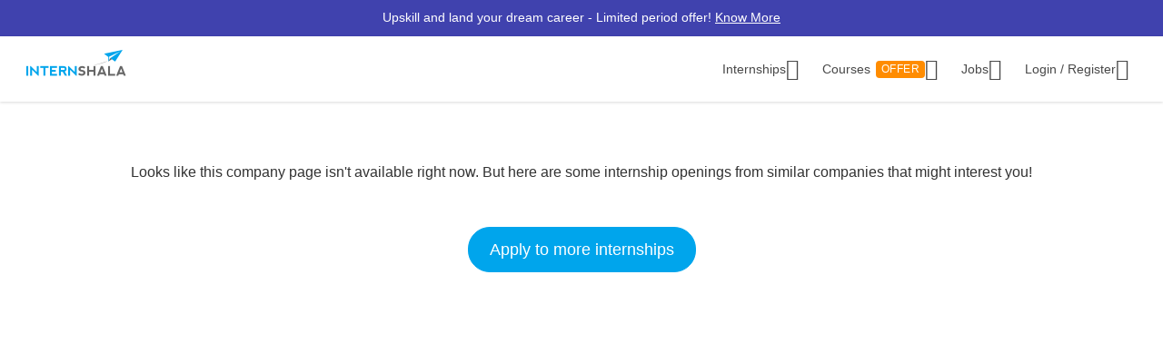

--- FILE ---
content_type: text/html; charset=utf-8
request_url: https://www.google.com/recaptcha/enterprise/anchor?ar=1&k=6Lcqj0EsAAAAAL4K2T7--kNrAXT3_99tIuEQLZJF&co=aHR0cHM6Ly9pbnRlcm5zaGFsYS5jb206NDQz&hl=en&v=PoyoqOPhxBO7pBk68S4YbpHZ&size=invisible&anchor-ms=20000&execute-ms=30000&cb=blidghi9890s
body_size: 48607
content:
<!DOCTYPE HTML><html dir="ltr" lang="en"><head><meta http-equiv="Content-Type" content="text/html; charset=UTF-8">
<meta http-equiv="X-UA-Compatible" content="IE=edge">
<title>reCAPTCHA</title>
<style type="text/css">
/* cyrillic-ext */
@font-face {
  font-family: 'Roboto';
  font-style: normal;
  font-weight: 400;
  font-stretch: 100%;
  src: url(//fonts.gstatic.com/s/roboto/v48/KFO7CnqEu92Fr1ME7kSn66aGLdTylUAMa3GUBHMdazTgWw.woff2) format('woff2');
  unicode-range: U+0460-052F, U+1C80-1C8A, U+20B4, U+2DE0-2DFF, U+A640-A69F, U+FE2E-FE2F;
}
/* cyrillic */
@font-face {
  font-family: 'Roboto';
  font-style: normal;
  font-weight: 400;
  font-stretch: 100%;
  src: url(//fonts.gstatic.com/s/roboto/v48/KFO7CnqEu92Fr1ME7kSn66aGLdTylUAMa3iUBHMdazTgWw.woff2) format('woff2');
  unicode-range: U+0301, U+0400-045F, U+0490-0491, U+04B0-04B1, U+2116;
}
/* greek-ext */
@font-face {
  font-family: 'Roboto';
  font-style: normal;
  font-weight: 400;
  font-stretch: 100%;
  src: url(//fonts.gstatic.com/s/roboto/v48/KFO7CnqEu92Fr1ME7kSn66aGLdTylUAMa3CUBHMdazTgWw.woff2) format('woff2');
  unicode-range: U+1F00-1FFF;
}
/* greek */
@font-face {
  font-family: 'Roboto';
  font-style: normal;
  font-weight: 400;
  font-stretch: 100%;
  src: url(//fonts.gstatic.com/s/roboto/v48/KFO7CnqEu92Fr1ME7kSn66aGLdTylUAMa3-UBHMdazTgWw.woff2) format('woff2');
  unicode-range: U+0370-0377, U+037A-037F, U+0384-038A, U+038C, U+038E-03A1, U+03A3-03FF;
}
/* math */
@font-face {
  font-family: 'Roboto';
  font-style: normal;
  font-weight: 400;
  font-stretch: 100%;
  src: url(//fonts.gstatic.com/s/roboto/v48/KFO7CnqEu92Fr1ME7kSn66aGLdTylUAMawCUBHMdazTgWw.woff2) format('woff2');
  unicode-range: U+0302-0303, U+0305, U+0307-0308, U+0310, U+0312, U+0315, U+031A, U+0326-0327, U+032C, U+032F-0330, U+0332-0333, U+0338, U+033A, U+0346, U+034D, U+0391-03A1, U+03A3-03A9, U+03B1-03C9, U+03D1, U+03D5-03D6, U+03F0-03F1, U+03F4-03F5, U+2016-2017, U+2034-2038, U+203C, U+2040, U+2043, U+2047, U+2050, U+2057, U+205F, U+2070-2071, U+2074-208E, U+2090-209C, U+20D0-20DC, U+20E1, U+20E5-20EF, U+2100-2112, U+2114-2115, U+2117-2121, U+2123-214F, U+2190, U+2192, U+2194-21AE, U+21B0-21E5, U+21F1-21F2, U+21F4-2211, U+2213-2214, U+2216-22FF, U+2308-230B, U+2310, U+2319, U+231C-2321, U+2336-237A, U+237C, U+2395, U+239B-23B7, U+23D0, U+23DC-23E1, U+2474-2475, U+25AF, U+25B3, U+25B7, U+25BD, U+25C1, U+25CA, U+25CC, U+25FB, U+266D-266F, U+27C0-27FF, U+2900-2AFF, U+2B0E-2B11, U+2B30-2B4C, U+2BFE, U+3030, U+FF5B, U+FF5D, U+1D400-1D7FF, U+1EE00-1EEFF;
}
/* symbols */
@font-face {
  font-family: 'Roboto';
  font-style: normal;
  font-weight: 400;
  font-stretch: 100%;
  src: url(//fonts.gstatic.com/s/roboto/v48/KFO7CnqEu92Fr1ME7kSn66aGLdTylUAMaxKUBHMdazTgWw.woff2) format('woff2');
  unicode-range: U+0001-000C, U+000E-001F, U+007F-009F, U+20DD-20E0, U+20E2-20E4, U+2150-218F, U+2190, U+2192, U+2194-2199, U+21AF, U+21E6-21F0, U+21F3, U+2218-2219, U+2299, U+22C4-22C6, U+2300-243F, U+2440-244A, U+2460-24FF, U+25A0-27BF, U+2800-28FF, U+2921-2922, U+2981, U+29BF, U+29EB, U+2B00-2BFF, U+4DC0-4DFF, U+FFF9-FFFB, U+10140-1018E, U+10190-1019C, U+101A0, U+101D0-101FD, U+102E0-102FB, U+10E60-10E7E, U+1D2C0-1D2D3, U+1D2E0-1D37F, U+1F000-1F0FF, U+1F100-1F1AD, U+1F1E6-1F1FF, U+1F30D-1F30F, U+1F315, U+1F31C, U+1F31E, U+1F320-1F32C, U+1F336, U+1F378, U+1F37D, U+1F382, U+1F393-1F39F, U+1F3A7-1F3A8, U+1F3AC-1F3AF, U+1F3C2, U+1F3C4-1F3C6, U+1F3CA-1F3CE, U+1F3D4-1F3E0, U+1F3ED, U+1F3F1-1F3F3, U+1F3F5-1F3F7, U+1F408, U+1F415, U+1F41F, U+1F426, U+1F43F, U+1F441-1F442, U+1F444, U+1F446-1F449, U+1F44C-1F44E, U+1F453, U+1F46A, U+1F47D, U+1F4A3, U+1F4B0, U+1F4B3, U+1F4B9, U+1F4BB, U+1F4BF, U+1F4C8-1F4CB, U+1F4D6, U+1F4DA, U+1F4DF, U+1F4E3-1F4E6, U+1F4EA-1F4ED, U+1F4F7, U+1F4F9-1F4FB, U+1F4FD-1F4FE, U+1F503, U+1F507-1F50B, U+1F50D, U+1F512-1F513, U+1F53E-1F54A, U+1F54F-1F5FA, U+1F610, U+1F650-1F67F, U+1F687, U+1F68D, U+1F691, U+1F694, U+1F698, U+1F6AD, U+1F6B2, U+1F6B9-1F6BA, U+1F6BC, U+1F6C6-1F6CF, U+1F6D3-1F6D7, U+1F6E0-1F6EA, U+1F6F0-1F6F3, U+1F6F7-1F6FC, U+1F700-1F7FF, U+1F800-1F80B, U+1F810-1F847, U+1F850-1F859, U+1F860-1F887, U+1F890-1F8AD, U+1F8B0-1F8BB, U+1F8C0-1F8C1, U+1F900-1F90B, U+1F93B, U+1F946, U+1F984, U+1F996, U+1F9E9, U+1FA00-1FA6F, U+1FA70-1FA7C, U+1FA80-1FA89, U+1FA8F-1FAC6, U+1FACE-1FADC, U+1FADF-1FAE9, U+1FAF0-1FAF8, U+1FB00-1FBFF;
}
/* vietnamese */
@font-face {
  font-family: 'Roboto';
  font-style: normal;
  font-weight: 400;
  font-stretch: 100%;
  src: url(//fonts.gstatic.com/s/roboto/v48/KFO7CnqEu92Fr1ME7kSn66aGLdTylUAMa3OUBHMdazTgWw.woff2) format('woff2');
  unicode-range: U+0102-0103, U+0110-0111, U+0128-0129, U+0168-0169, U+01A0-01A1, U+01AF-01B0, U+0300-0301, U+0303-0304, U+0308-0309, U+0323, U+0329, U+1EA0-1EF9, U+20AB;
}
/* latin-ext */
@font-face {
  font-family: 'Roboto';
  font-style: normal;
  font-weight: 400;
  font-stretch: 100%;
  src: url(//fonts.gstatic.com/s/roboto/v48/KFO7CnqEu92Fr1ME7kSn66aGLdTylUAMa3KUBHMdazTgWw.woff2) format('woff2');
  unicode-range: U+0100-02BA, U+02BD-02C5, U+02C7-02CC, U+02CE-02D7, U+02DD-02FF, U+0304, U+0308, U+0329, U+1D00-1DBF, U+1E00-1E9F, U+1EF2-1EFF, U+2020, U+20A0-20AB, U+20AD-20C0, U+2113, U+2C60-2C7F, U+A720-A7FF;
}
/* latin */
@font-face {
  font-family: 'Roboto';
  font-style: normal;
  font-weight: 400;
  font-stretch: 100%;
  src: url(//fonts.gstatic.com/s/roboto/v48/KFO7CnqEu92Fr1ME7kSn66aGLdTylUAMa3yUBHMdazQ.woff2) format('woff2');
  unicode-range: U+0000-00FF, U+0131, U+0152-0153, U+02BB-02BC, U+02C6, U+02DA, U+02DC, U+0304, U+0308, U+0329, U+2000-206F, U+20AC, U+2122, U+2191, U+2193, U+2212, U+2215, U+FEFF, U+FFFD;
}
/* cyrillic-ext */
@font-face {
  font-family: 'Roboto';
  font-style: normal;
  font-weight: 500;
  font-stretch: 100%;
  src: url(//fonts.gstatic.com/s/roboto/v48/KFO7CnqEu92Fr1ME7kSn66aGLdTylUAMa3GUBHMdazTgWw.woff2) format('woff2');
  unicode-range: U+0460-052F, U+1C80-1C8A, U+20B4, U+2DE0-2DFF, U+A640-A69F, U+FE2E-FE2F;
}
/* cyrillic */
@font-face {
  font-family: 'Roboto';
  font-style: normal;
  font-weight: 500;
  font-stretch: 100%;
  src: url(//fonts.gstatic.com/s/roboto/v48/KFO7CnqEu92Fr1ME7kSn66aGLdTylUAMa3iUBHMdazTgWw.woff2) format('woff2');
  unicode-range: U+0301, U+0400-045F, U+0490-0491, U+04B0-04B1, U+2116;
}
/* greek-ext */
@font-face {
  font-family: 'Roboto';
  font-style: normal;
  font-weight: 500;
  font-stretch: 100%;
  src: url(//fonts.gstatic.com/s/roboto/v48/KFO7CnqEu92Fr1ME7kSn66aGLdTylUAMa3CUBHMdazTgWw.woff2) format('woff2');
  unicode-range: U+1F00-1FFF;
}
/* greek */
@font-face {
  font-family: 'Roboto';
  font-style: normal;
  font-weight: 500;
  font-stretch: 100%;
  src: url(//fonts.gstatic.com/s/roboto/v48/KFO7CnqEu92Fr1ME7kSn66aGLdTylUAMa3-UBHMdazTgWw.woff2) format('woff2');
  unicode-range: U+0370-0377, U+037A-037F, U+0384-038A, U+038C, U+038E-03A1, U+03A3-03FF;
}
/* math */
@font-face {
  font-family: 'Roboto';
  font-style: normal;
  font-weight: 500;
  font-stretch: 100%;
  src: url(//fonts.gstatic.com/s/roboto/v48/KFO7CnqEu92Fr1ME7kSn66aGLdTylUAMawCUBHMdazTgWw.woff2) format('woff2');
  unicode-range: U+0302-0303, U+0305, U+0307-0308, U+0310, U+0312, U+0315, U+031A, U+0326-0327, U+032C, U+032F-0330, U+0332-0333, U+0338, U+033A, U+0346, U+034D, U+0391-03A1, U+03A3-03A9, U+03B1-03C9, U+03D1, U+03D5-03D6, U+03F0-03F1, U+03F4-03F5, U+2016-2017, U+2034-2038, U+203C, U+2040, U+2043, U+2047, U+2050, U+2057, U+205F, U+2070-2071, U+2074-208E, U+2090-209C, U+20D0-20DC, U+20E1, U+20E5-20EF, U+2100-2112, U+2114-2115, U+2117-2121, U+2123-214F, U+2190, U+2192, U+2194-21AE, U+21B0-21E5, U+21F1-21F2, U+21F4-2211, U+2213-2214, U+2216-22FF, U+2308-230B, U+2310, U+2319, U+231C-2321, U+2336-237A, U+237C, U+2395, U+239B-23B7, U+23D0, U+23DC-23E1, U+2474-2475, U+25AF, U+25B3, U+25B7, U+25BD, U+25C1, U+25CA, U+25CC, U+25FB, U+266D-266F, U+27C0-27FF, U+2900-2AFF, U+2B0E-2B11, U+2B30-2B4C, U+2BFE, U+3030, U+FF5B, U+FF5D, U+1D400-1D7FF, U+1EE00-1EEFF;
}
/* symbols */
@font-face {
  font-family: 'Roboto';
  font-style: normal;
  font-weight: 500;
  font-stretch: 100%;
  src: url(//fonts.gstatic.com/s/roboto/v48/KFO7CnqEu92Fr1ME7kSn66aGLdTylUAMaxKUBHMdazTgWw.woff2) format('woff2');
  unicode-range: U+0001-000C, U+000E-001F, U+007F-009F, U+20DD-20E0, U+20E2-20E4, U+2150-218F, U+2190, U+2192, U+2194-2199, U+21AF, U+21E6-21F0, U+21F3, U+2218-2219, U+2299, U+22C4-22C6, U+2300-243F, U+2440-244A, U+2460-24FF, U+25A0-27BF, U+2800-28FF, U+2921-2922, U+2981, U+29BF, U+29EB, U+2B00-2BFF, U+4DC0-4DFF, U+FFF9-FFFB, U+10140-1018E, U+10190-1019C, U+101A0, U+101D0-101FD, U+102E0-102FB, U+10E60-10E7E, U+1D2C0-1D2D3, U+1D2E0-1D37F, U+1F000-1F0FF, U+1F100-1F1AD, U+1F1E6-1F1FF, U+1F30D-1F30F, U+1F315, U+1F31C, U+1F31E, U+1F320-1F32C, U+1F336, U+1F378, U+1F37D, U+1F382, U+1F393-1F39F, U+1F3A7-1F3A8, U+1F3AC-1F3AF, U+1F3C2, U+1F3C4-1F3C6, U+1F3CA-1F3CE, U+1F3D4-1F3E0, U+1F3ED, U+1F3F1-1F3F3, U+1F3F5-1F3F7, U+1F408, U+1F415, U+1F41F, U+1F426, U+1F43F, U+1F441-1F442, U+1F444, U+1F446-1F449, U+1F44C-1F44E, U+1F453, U+1F46A, U+1F47D, U+1F4A3, U+1F4B0, U+1F4B3, U+1F4B9, U+1F4BB, U+1F4BF, U+1F4C8-1F4CB, U+1F4D6, U+1F4DA, U+1F4DF, U+1F4E3-1F4E6, U+1F4EA-1F4ED, U+1F4F7, U+1F4F9-1F4FB, U+1F4FD-1F4FE, U+1F503, U+1F507-1F50B, U+1F50D, U+1F512-1F513, U+1F53E-1F54A, U+1F54F-1F5FA, U+1F610, U+1F650-1F67F, U+1F687, U+1F68D, U+1F691, U+1F694, U+1F698, U+1F6AD, U+1F6B2, U+1F6B9-1F6BA, U+1F6BC, U+1F6C6-1F6CF, U+1F6D3-1F6D7, U+1F6E0-1F6EA, U+1F6F0-1F6F3, U+1F6F7-1F6FC, U+1F700-1F7FF, U+1F800-1F80B, U+1F810-1F847, U+1F850-1F859, U+1F860-1F887, U+1F890-1F8AD, U+1F8B0-1F8BB, U+1F8C0-1F8C1, U+1F900-1F90B, U+1F93B, U+1F946, U+1F984, U+1F996, U+1F9E9, U+1FA00-1FA6F, U+1FA70-1FA7C, U+1FA80-1FA89, U+1FA8F-1FAC6, U+1FACE-1FADC, U+1FADF-1FAE9, U+1FAF0-1FAF8, U+1FB00-1FBFF;
}
/* vietnamese */
@font-face {
  font-family: 'Roboto';
  font-style: normal;
  font-weight: 500;
  font-stretch: 100%;
  src: url(//fonts.gstatic.com/s/roboto/v48/KFO7CnqEu92Fr1ME7kSn66aGLdTylUAMa3OUBHMdazTgWw.woff2) format('woff2');
  unicode-range: U+0102-0103, U+0110-0111, U+0128-0129, U+0168-0169, U+01A0-01A1, U+01AF-01B0, U+0300-0301, U+0303-0304, U+0308-0309, U+0323, U+0329, U+1EA0-1EF9, U+20AB;
}
/* latin-ext */
@font-face {
  font-family: 'Roboto';
  font-style: normal;
  font-weight: 500;
  font-stretch: 100%;
  src: url(//fonts.gstatic.com/s/roboto/v48/KFO7CnqEu92Fr1ME7kSn66aGLdTylUAMa3KUBHMdazTgWw.woff2) format('woff2');
  unicode-range: U+0100-02BA, U+02BD-02C5, U+02C7-02CC, U+02CE-02D7, U+02DD-02FF, U+0304, U+0308, U+0329, U+1D00-1DBF, U+1E00-1E9F, U+1EF2-1EFF, U+2020, U+20A0-20AB, U+20AD-20C0, U+2113, U+2C60-2C7F, U+A720-A7FF;
}
/* latin */
@font-face {
  font-family: 'Roboto';
  font-style: normal;
  font-weight: 500;
  font-stretch: 100%;
  src: url(//fonts.gstatic.com/s/roboto/v48/KFO7CnqEu92Fr1ME7kSn66aGLdTylUAMa3yUBHMdazQ.woff2) format('woff2');
  unicode-range: U+0000-00FF, U+0131, U+0152-0153, U+02BB-02BC, U+02C6, U+02DA, U+02DC, U+0304, U+0308, U+0329, U+2000-206F, U+20AC, U+2122, U+2191, U+2193, U+2212, U+2215, U+FEFF, U+FFFD;
}
/* cyrillic-ext */
@font-face {
  font-family: 'Roboto';
  font-style: normal;
  font-weight: 900;
  font-stretch: 100%;
  src: url(//fonts.gstatic.com/s/roboto/v48/KFO7CnqEu92Fr1ME7kSn66aGLdTylUAMa3GUBHMdazTgWw.woff2) format('woff2');
  unicode-range: U+0460-052F, U+1C80-1C8A, U+20B4, U+2DE0-2DFF, U+A640-A69F, U+FE2E-FE2F;
}
/* cyrillic */
@font-face {
  font-family: 'Roboto';
  font-style: normal;
  font-weight: 900;
  font-stretch: 100%;
  src: url(//fonts.gstatic.com/s/roboto/v48/KFO7CnqEu92Fr1ME7kSn66aGLdTylUAMa3iUBHMdazTgWw.woff2) format('woff2');
  unicode-range: U+0301, U+0400-045F, U+0490-0491, U+04B0-04B1, U+2116;
}
/* greek-ext */
@font-face {
  font-family: 'Roboto';
  font-style: normal;
  font-weight: 900;
  font-stretch: 100%;
  src: url(//fonts.gstatic.com/s/roboto/v48/KFO7CnqEu92Fr1ME7kSn66aGLdTylUAMa3CUBHMdazTgWw.woff2) format('woff2');
  unicode-range: U+1F00-1FFF;
}
/* greek */
@font-face {
  font-family: 'Roboto';
  font-style: normal;
  font-weight: 900;
  font-stretch: 100%;
  src: url(//fonts.gstatic.com/s/roboto/v48/KFO7CnqEu92Fr1ME7kSn66aGLdTylUAMa3-UBHMdazTgWw.woff2) format('woff2');
  unicode-range: U+0370-0377, U+037A-037F, U+0384-038A, U+038C, U+038E-03A1, U+03A3-03FF;
}
/* math */
@font-face {
  font-family: 'Roboto';
  font-style: normal;
  font-weight: 900;
  font-stretch: 100%;
  src: url(//fonts.gstatic.com/s/roboto/v48/KFO7CnqEu92Fr1ME7kSn66aGLdTylUAMawCUBHMdazTgWw.woff2) format('woff2');
  unicode-range: U+0302-0303, U+0305, U+0307-0308, U+0310, U+0312, U+0315, U+031A, U+0326-0327, U+032C, U+032F-0330, U+0332-0333, U+0338, U+033A, U+0346, U+034D, U+0391-03A1, U+03A3-03A9, U+03B1-03C9, U+03D1, U+03D5-03D6, U+03F0-03F1, U+03F4-03F5, U+2016-2017, U+2034-2038, U+203C, U+2040, U+2043, U+2047, U+2050, U+2057, U+205F, U+2070-2071, U+2074-208E, U+2090-209C, U+20D0-20DC, U+20E1, U+20E5-20EF, U+2100-2112, U+2114-2115, U+2117-2121, U+2123-214F, U+2190, U+2192, U+2194-21AE, U+21B0-21E5, U+21F1-21F2, U+21F4-2211, U+2213-2214, U+2216-22FF, U+2308-230B, U+2310, U+2319, U+231C-2321, U+2336-237A, U+237C, U+2395, U+239B-23B7, U+23D0, U+23DC-23E1, U+2474-2475, U+25AF, U+25B3, U+25B7, U+25BD, U+25C1, U+25CA, U+25CC, U+25FB, U+266D-266F, U+27C0-27FF, U+2900-2AFF, U+2B0E-2B11, U+2B30-2B4C, U+2BFE, U+3030, U+FF5B, U+FF5D, U+1D400-1D7FF, U+1EE00-1EEFF;
}
/* symbols */
@font-face {
  font-family: 'Roboto';
  font-style: normal;
  font-weight: 900;
  font-stretch: 100%;
  src: url(//fonts.gstatic.com/s/roboto/v48/KFO7CnqEu92Fr1ME7kSn66aGLdTylUAMaxKUBHMdazTgWw.woff2) format('woff2');
  unicode-range: U+0001-000C, U+000E-001F, U+007F-009F, U+20DD-20E0, U+20E2-20E4, U+2150-218F, U+2190, U+2192, U+2194-2199, U+21AF, U+21E6-21F0, U+21F3, U+2218-2219, U+2299, U+22C4-22C6, U+2300-243F, U+2440-244A, U+2460-24FF, U+25A0-27BF, U+2800-28FF, U+2921-2922, U+2981, U+29BF, U+29EB, U+2B00-2BFF, U+4DC0-4DFF, U+FFF9-FFFB, U+10140-1018E, U+10190-1019C, U+101A0, U+101D0-101FD, U+102E0-102FB, U+10E60-10E7E, U+1D2C0-1D2D3, U+1D2E0-1D37F, U+1F000-1F0FF, U+1F100-1F1AD, U+1F1E6-1F1FF, U+1F30D-1F30F, U+1F315, U+1F31C, U+1F31E, U+1F320-1F32C, U+1F336, U+1F378, U+1F37D, U+1F382, U+1F393-1F39F, U+1F3A7-1F3A8, U+1F3AC-1F3AF, U+1F3C2, U+1F3C4-1F3C6, U+1F3CA-1F3CE, U+1F3D4-1F3E0, U+1F3ED, U+1F3F1-1F3F3, U+1F3F5-1F3F7, U+1F408, U+1F415, U+1F41F, U+1F426, U+1F43F, U+1F441-1F442, U+1F444, U+1F446-1F449, U+1F44C-1F44E, U+1F453, U+1F46A, U+1F47D, U+1F4A3, U+1F4B0, U+1F4B3, U+1F4B9, U+1F4BB, U+1F4BF, U+1F4C8-1F4CB, U+1F4D6, U+1F4DA, U+1F4DF, U+1F4E3-1F4E6, U+1F4EA-1F4ED, U+1F4F7, U+1F4F9-1F4FB, U+1F4FD-1F4FE, U+1F503, U+1F507-1F50B, U+1F50D, U+1F512-1F513, U+1F53E-1F54A, U+1F54F-1F5FA, U+1F610, U+1F650-1F67F, U+1F687, U+1F68D, U+1F691, U+1F694, U+1F698, U+1F6AD, U+1F6B2, U+1F6B9-1F6BA, U+1F6BC, U+1F6C6-1F6CF, U+1F6D3-1F6D7, U+1F6E0-1F6EA, U+1F6F0-1F6F3, U+1F6F7-1F6FC, U+1F700-1F7FF, U+1F800-1F80B, U+1F810-1F847, U+1F850-1F859, U+1F860-1F887, U+1F890-1F8AD, U+1F8B0-1F8BB, U+1F8C0-1F8C1, U+1F900-1F90B, U+1F93B, U+1F946, U+1F984, U+1F996, U+1F9E9, U+1FA00-1FA6F, U+1FA70-1FA7C, U+1FA80-1FA89, U+1FA8F-1FAC6, U+1FACE-1FADC, U+1FADF-1FAE9, U+1FAF0-1FAF8, U+1FB00-1FBFF;
}
/* vietnamese */
@font-face {
  font-family: 'Roboto';
  font-style: normal;
  font-weight: 900;
  font-stretch: 100%;
  src: url(//fonts.gstatic.com/s/roboto/v48/KFO7CnqEu92Fr1ME7kSn66aGLdTylUAMa3OUBHMdazTgWw.woff2) format('woff2');
  unicode-range: U+0102-0103, U+0110-0111, U+0128-0129, U+0168-0169, U+01A0-01A1, U+01AF-01B0, U+0300-0301, U+0303-0304, U+0308-0309, U+0323, U+0329, U+1EA0-1EF9, U+20AB;
}
/* latin-ext */
@font-face {
  font-family: 'Roboto';
  font-style: normal;
  font-weight: 900;
  font-stretch: 100%;
  src: url(//fonts.gstatic.com/s/roboto/v48/KFO7CnqEu92Fr1ME7kSn66aGLdTylUAMa3KUBHMdazTgWw.woff2) format('woff2');
  unicode-range: U+0100-02BA, U+02BD-02C5, U+02C7-02CC, U+02CE-02D7, U+02DD-02FF, U+0304, U+0308, U+0329, U+1D00-1DBF, U+1E00-1E9F, U+1EF2-1EFF, U+2020, U+20A0-20AB, U+20AD-20C0, U+2113, U+2C60-2C7F, U+A720-A7FF;
}
/* latin */
@font-face {
  font-family: 'Roboto';
  font-style: normal;
  font-weight: 900;
  font-stretch: 100%;
  src: url(//fonts.gstatic.com/s/roboto/v48/KFO7CnqEu92Fr1ME7kSn66aGLdTylUAMa3yUBHMdazQ.woff2) format('woff2');
  unicode-range: U+0000-00FF, U+0131, U+0152-0153, U+02BB-02BC, U+02C6, U+02DA, U+02DC, U+0304, U+0308, U+0329, U+2000-206F, U+20AC, U+2122, U+2191, U+2193, U+2212, U+2215, U+FEFF, U+FFFD;
}

</style>
<link rel="stylesheet" type="text/css" href="https://www.gstatic.com/recaptcha/releases/PoyoqOPhxBO7pBk68S4YbpHZ/styles__ltr.css">
<script nonce="pbrfWOdMq6RfEfFqL7nsbw" type="text/javascript">window['__recaptcha_api'] = 'https://www.google.com/recaptcha/enterprise/';</script>
<script type="text/javascript" src="https://www.gstatic.com/recaptcha/releases/PoyoqOPhxBO7pBk68S4YbpHZ/recaptcha__en.js" nonce="pbrfWOdMq6RfEfFqL7nsbw">
      
    </script></head>
<body><div id="rc-anchor-alert" class="rc-anchor-alert"></div>
<input type="hidden" id="recaptcha-token" value="[base64]">
<script type="text/javascript" nonce="pbrfWOdMq6RfEfFqL7nsbw">
      recaptcha.anchor.Main.init("[\x22ainput\x22,[\x22bgdata\x22,\x22\x22,\[base64]/[base64]/MjU1Ong/[base64]/[base64]/[base64]/[base64]/[base64]/[base64]/[base64]/[base64]/[base64]/[base64]/[base64]/[base64]/[base64]/[base64]/[base64]\\u003d\x22,\[base64]\x22,\x22w75hwqfDlsOaS8OXw5rCisOEYMOvYsOsY8KwwoTDlnDDrD8TWh8owoXCl8K/GsKLw4zCi8KYAk4ReE1VNMO7TUjDlsOWKn7Ck1Y5RMKIwovDpsOFw65te8K4A8KiwpsOw7wCdTTCqsOMw5DCnMK8fhodw7oKw57ChcKUTsK0JcOlZMK/[base64]/w4/DnlV/S8Kzw5nDh8OlBcK4w7dlG0EEHcO/wp/CuC7DpD7CqMOSeUN3wo4NwpZhTcKsehbCmMOOw77ClSvCp0pFw4nDjknDrjTCgRVzwqHDr8Oowqo8w6kFRMKiKGrChcKQAMOhwrDDqQkQwrHDoMKBAQ4MRMOhGWYNQMO+X3XDl8K0w7HDrGtuDwoOw6bCusOZw4RUwrPDnlrCkSh/w7zCmiNQwrg2TCUlXW/Ck8K/w5nClcKuw7I7JjHCpxhqwolhBsKxc8K1wprCkBQFShDCi27DkXcJw6kRw6PDqCtdYntROsKww4pMw7ZowrIYw5nDrSDCrQbClsKKwq/DlQI/ZsKswpHDjxkvfMO7w47Do8K9w6vDokfCkVNUW8O1FcKnHsKLw4fDn8KiJRl4wpnCtsO/[base64]/[base64]/FsKCwq7DglzCtcK6w5/CrD8pNsKzwqsUIQrDtcK7N2nDmcO9EGtBRz3Dl23CtFRKw5EtTMKqfMOrw4LCkcKCL2/[base64]/DnnnCrsKqcsKgPBtgDcOOwptWwrHDmTvDtMOlY8O9UhbDl8K6fcK6w5YETzAAPH1mWsOVYH3CrMOBSsO2w7rDl8OPFsOawqd/wrfCmsODw6UXw5hvH8ORMgpZw4BZXsOLwrVWwo4/wovDhsOGwrXCixTCscKxSsKDKkZ4dh1oRcOSQcOgw5RZw5XDosKIwrzCmcKZw6XCmX9Tb0gPOBcbYg97w4TCl8KEDsONCgbCkk3Ds8O0wr/DlhnDu8Kcwq95IgrDrjdDwrdYGsOcw60uwqVHGGjDjsO3J8OdwoJhTxsRw6zCqMOhJiLCt8OSw4TDqVfDjMK7AFI3wr1kw5Y0VMOmwpRKYlHCizBuw5cqYcOCV1/CkR/ClhvCoVZgAsKYC8KhWsODH8O3b8O0w6YLClV4Fy3CjcOISgzDnMKlw5/DkzPCjcOIw7BWfC/DlH7CtQB2wqc0WsKhZ8OMwpNPfWwFYsOiwrdaIsKYSDHDqg/DnzM9IT8aZMKSwppSUsKbwoBkwqRGw6rCrn5Xwo59STXDt8ODSMOSHDzDtzlbJmPDkVXCqsOJfcOwOxckRVHDu8ONwrDDgwrCsQMcw7rCljDClMK+w4jDu8O0B8O0w77DhMKcSwIyN8Kbw4zDmWhWw43DjmjDgcKae3/[base64]/DgMOuAcO5f8OhFinDqGLClsO9OMO+wqNRwonCjcK7wojDjxUWFsOuF0fCjVLCvEbCmEjDlWo7wo85BsKvw7DDiMKqwrhmPUjCtX1IO0TDpcOmZcK6Xjpcw5kkW8O7acOvworClsOpJCbDosKKwq3DuQtxwp/CrMKdMMO4XsKZLWTCqcO1dMKDcBIYw6oQwrTDiMOGIMOOIcOIwoLCoy3CjlAbwqbDjxnDqhBnwprCvVBTw5N8ZUkhw5Iqw6NxIE/DiB/CvcKpw7TCpz3ChMK7NcOlG0NvFMK4A8O1wpDDkFbCucO/[base64]/DpgjDjcO0w6XCi2HDgsKSOxnCqMOYwo4FWHHCsXrDpAfDkgTCigMJwrbDv0pYZDk8QsKLdEcZe3zDjcKVbydQYMOOF8Ohw7odw6lVdcKkZWwywpDCsMKvKh/[base64]/woM6cMK1w7Vwwo55LcODZRbDicKdw6QCwpPDisOJBsKRwrlJSMKraFrDviLDk0XCgFB8w48EfldQPS/[base64]/UmnDqD4SF8OnUnDDmMKNU8Odwr0NFk3DtsKbSn/CusK5NVptZMOANcKBH8K+w4bCqMOTw45vVcOiOsOgw54uHkvDrcKifwLCtSBowo4ww7RmFVDCj2VewpoMZjfCsiLCu8OvwoA2w4RnK8KRDsKJUcOldsO9w7/Dt8OHw7XCr2Q/[base64]/DgxvCmsK/w5BENcKpcsKGw7Q7MSzDmW/[base64]/w4xpw4LCkhphLsOTwozChcOMwqjDocK6w610PcKwwqctwqvDlgFrWF4+L8KPwpPDocOTwoTCnsOtDH8bIwpuIMKmwr8Rw4N/[base64]/awnCtcOtw6d5wrPCrkABeTTCmnbDtsK0w5DCvsK6DsK/w4tXGsKTw7zCpcOafDnDsELCrVRcwr/[base64]/Ct2/Dn8KDZMK7woVnwqTChMKcesOUf8Knwo1MJkrCsDYpPsKScsOjG8KBwpgeLnHCt8OUScK+w7fDv8KGw4opeFJuw4fCu8OcB8Kwwo0/[base64]/w4Ysw4HCtsOgw7nDvMKMw6p5T3YuIMKNM1szw5LCvsO+NsOLL8OzG8Kqw43CnCo9A8OWfcOvwpg7w6/DtQvDhDLDkMKLw4PCpk1QOMKNDmR/BQLChcO1w6UUw6/CuMKGDHDCoSkzOMOuw7hyw6UqwqZ4w5LDvMK/blnDgsKcwqnCvGPCqMKhW8OGwolsw57DiCrCtsKtBsKwaHpBGMONwqHDtE4QecKZZcOXwoVlfMOrKDxhL8OsCsKGw5TCmBduM1ksw7HDgsO5QX/[base64]/wrLCmMONH8KkCsOTw5QiS8KHw7hzIMOiw7nDrQTChsOEDVnCsMKrcMOwMMO/w7LDgsOUYATDhcOmwrrCj8OWL8KZwrfDp8Kfw45/wr5gPTNAwphfah9tfjnDsyLDscOIHcOAT8OmwolIH8O/[base64]/wq9Iw5sLWcKGE8KFwqrDkTBDw7sjwpfDlHR2wprDt8OXQQDDgMKLfMKFI0U2KXbDjTBOwrrCosOpUMKLw7vCkcKNGSo+w7F7wo0XdsKmGcKtFTQfI8O6UHorw5gNDcOEw7/[base64]/VjEXw7oyAsKow5B5w5lkwpxtesKFKsOqwpxgVTJvM3TCsBpGKC3DnMKGFcKlGcOMDsKQI0kQwoY7RyXDnlDCsMOgwpjDpMOpwp1vAHnDnsO/AFbDvBRoF0MSEsKZGsKIWMKww5LCiR7Do8Oaw7rCo041Lwhsw5XDoMKUB8OXaMKEw5o5woDCt8KgUsKAwpIgwqTDqRIkPCojw4TDqA40EcOuwrwpwp7DhcO2Tz1EEMK9HS/CrGjDmcOBJsKFMjPCt8Oxwp3ClR/CqMKlNUQgw58oYTfCrVEnwpRGesKmwrBqLcOBfSDDildCw755w4jDr3IrwptqDMKaXG3CtVTCgGxPNxJVwrl2w4DCsk5+wqZiw6V9awbCqsOPOcOGwpHCkhE3ZAJnNBnDvMOJw7HDicKUw7IKY8O6T0pywovDryNVw6/DlMKIDATDkcKywqs+LkLCqgQJw7kKwofChHIMTcKzQhpow6ouIcKpwo4uwothYcO+esKrw6UiKVTDhlXCn8OWdMKGGcOQOcKTw7rDk8Kjwo4FwoDDgG4vwq7DlC/DszV9w6stcsKOX3DCqMOYwrLDlcO8ZMKFBsKwFFwww7Q5woEJEcOEw6LDt3DDvggCMcKcDsKzwrPCkMKMwp7CvcO+wr/CscKCUsOoHR0nD8KFL0/Dq8ORw7NKSRcNEFfDu8Kzw4vDvxFew7phw4cMRjzCs8Oyw57CpMKxwqdNEMKtwqrDnlfDmcK1XRYCwp/DgEIjAsOLw4Q4w5MdVcKNQj1qUBdhwodMw5jDviRTwo3Cn8K1NjzDnsKGworCo8OEwoTCn8Ovw5Zvwppaw5zCuF5cw6/Dq0wcw6DDtcKLwqtFw6nChR4FwpbDjWPChsKswoEMw5QoZMOvJQtdwoDDiT3DvHvCtX3Dv17Cv8KJBHFgwoU8wofCvyPCnMOQw78sw4kyO8OYwpLDiMK7wojCoT0ZwrjDqsOjTR8VwpnDryFrag5fw5XCjWo3A3TDkwTCuGPCpcOMwoLDlk/DiXjDksKWAmdPw6rDq8KZw5bDrMOrN8OCwrZsc3rDux0Ow5vCsm93CMKZFsKHCzPCkcOiDsOFfsK1woxDw5DCsn/CrcKSVsKwesOqwqw8DsOtw69TwrvDvMOFdU0bcMK7wotkXsK5bkPDpMO8w6kJYsOfwpjChR7Cqxw2wpACwpJUQ8KtWcKTMyvDnl1id8K6wpjDksKfw4jCpMKEw5/Dsh3CrH7Co8KVwrXCmsKaw4DCnjHDncOBFsKFNUfDl8Oww7HDscOGw7LDn8O1wpAQKcKwwp9/CSI2wq4zwoAEEcK4wqXDp1zDjcKVw67ClsOyNVNRwpE/wq/CrsKhwok0C8KYMxrDt8O1wprClcOawqrCqyzDhRrClMOOw4/Dt8OpwrlZwrB+M8KMwoIfwrIPYMO3wqA+QsK+woFaTMKwwpBgwqJAw5/CjlTDtA7ClVPCm8OZOcKiw6dewp/DmcOaK8KbHTkJEMK/aRBte8OrG8KQVsOeGMOwwr3DiUTDtsKIw5TChg/DugtWcBvCpg4Xw7tAwrQhwp/CoQDDtw/DkMKyCcOmwoRBwrjDlsKVw7vDpkJqQcKsI8KHw4rCoMO1J1s1PFfChS0rwpPDvjoPw7LCumLChntpw5w/[base64]/[base64]/[base64]/Ch8OGw7hsA8KYK8OSPcOIw6pDw6hCw41Ywq7CpwwPw7XCi8KQw7JXA8OMKy3Ci8OKVzzCsn/CjsK/wqDDtgMXw4TCp8OcdMOcaMOwwqYMayB/wqjDnsKowoAte2HDtMKhwqvCnV4dw7bDh8O9dmLCr8OCUifDqsOcHgPDrkwdwoPDrzzDqWQLw4RfOcO4MGl/[base64]/DqsKjBw/CiMKwwq7Ci8OywpLDosKdBCVGwqMAWSjDg8K6wpLDu8Orw4zDgMKrwoHDn3XCmUB1wpLCp8O/JxcFQWLClWNCwpzDmsORwp3DpG3DoMKtwpVwwpPCgMK9w5QUYMOiwr/DuDTDiD3ClXhqUU3CsVQwcyQIw6Rqf8OMZj0LWArDksOdw6dyw7hGw7DDjAHCmETCqMOkwrzCicKuw5N0UcKrCcKuCUMkT8Kkw4PDqDJyGwnDi8K+cQLCssKdwql0w4DChRXCiFTCkVHCknfCtsOfUMKPcsOPCMOAA8K/CHwaw4IWwotVRsOoBsKKBiIBwpfCpcKGwoPDpUQ3w4Jaw4zDpsK+wrQ1FsOEw63Cp2jCoHzDtMOvw7JxfMOUwr4zwrLCkcKBw5fCm1fCpyxDdsOHwoJnC8K2G8K/[base64]/DoEx5woYMJ8K6woHCgn8Bw49+U8OARycXTi87wqjCngZwFsOZbsOAA2YdDkZPN8Kbw4vCuMKhLMKQBTU2ClXCmX8ddmvDsMKtwrXCuBvDlHfDl8KJw6bCkXbCmC/CmsOnSMKHAMKAw5vCmsOKOsONb8OOw6DDhSXCrEbCkUA5w6nCncOyATFVwpTDojVfw4Nlw4RCwqdKD1Etwoshw5wtcX5PUEHDojfDjsOQb2RJwoc/HznChm9gUsKIGMOmw4TCiyLCosKQwprCgMOzIsO1RDvCvjZhw7LDsn/DksOyw7o9wprDk8KGOjrDkRUJwo/DqCtDWQ7CqMOCwr4Bw5/DsEJdBMK3w4BuwqnDtMKFw6bDqVEqw5LCs8KSwolZwp9wLcOKw7HCjcKkHMOfNsKrwrrChcKew4NGwp7CscKUw45+WcKXf8OzBcOaw6/[base64]/wocDw7PCnsOyNi4ZworCvV3DkUvDkzPCs1sqVcOLF8OnwrACw6jDtB4mw67Cs8OTwofCng7CsBdVPg/Ck8OZw7gZDlBAEMKkwr/DjxPDsRgHUDzDtMK7w7zCi8OwQ8OPw5nCjic2w75VV2ULCXjDk8O0UcKFw7wew4DDlw/DkVLDgmpzJsKhaXZ/[base64]/DnVPCmsOxeDHCkUHCp8Omwp7DnknCrcO2wrI4G1sLwox1w642woDDhsKfecKfBsOPOB/CkcKuTsO+bzNUw4/DlMOtwrrDiMK1w77DqcKPw51Bwq/CqcOBUsOXOMOew6dNwosVwqI+AkXDjsOWdcOEw4sJw79GwoQ8Jw1Dw5NYw48mDcO1InRfwrvCrsOMwq/DucOgQV/DpnDDmXzCgX/CrsOWM8OeAlLDnsOiB8Ocw7ZkSn3DiFjDukTCswgWw7PDr3MVwqTDt8KHwq5Zwr1gLUTDjcKbwpsmFGkDa8O6wpDDn8KEDsOnN8KfwrpjHcO/w4zDisKoIF5Zw5LCqQR3Uk5lw4PCgMKWCsOhZ0/CjFZmwoR/[base64]/DunLDmMOhEAMoemlFw4XCrx5kRWMScUzDrQvCrRcyJ1IiwqzDrWvCjwoadU4Ce2QMP8Ouw4w1Z1XCucKDwq8sw50xVMOaIsO0PzRyL8OrwqlnwpVLw77Co8OUQcOSMybDmcOtCcK8wrHCqyIJw5vDqH/CuDnCosONwr/DqMOJwpoyw6w2AD4ZwowRJAt9wrLDscOUNcOIw7TCmMKLw40qOcKpNhh/w6UXBcKdw6sWw6drUcKdwrVww7YEwqjCvcOHQSHDoTHClsOYwrzDj0BAOcKBw4HDiDlIHlzDgTZPw64XV8Ktw4VmAT7DrcO7Dwosw7MnNsO1w5XClsOIO8OrF8OywqbDrsO9TAVDw6ssbMKuN8OuwozChCvDqsOMw7/[base64]/U8Kxw4XDo8KsbwjCv8KZwqt+KsKVw77CiFHCicKqNEbDnmfCjRrCrmzDlMKfw4dQw63CuQXCml8AwpkAw54JLMK3ZMOow5xZwopWw6DCun3DskcVw4jDpQXCiVLDnhMDwprDrcKWw5hCX0fCpE3DvsOYw50Vw63Dk8Krw5/CsWrCqcOkwrjDjMOfwq9KVzXDtkHDqj5bIHjCsh8iw58vwpbCpmDDhhnCu8KWwqvDvCQQwqfDosK7wp0DbMOLwp92YUDDskkDa8Kzw7BWw4/CqMO7w7nCuMO0KHXCmsKXwoLDtTDDpsK+KcKlw43CmsKdwr7DsxMVG8OkQXUkw45/w61UwpAyw6odwq/Do1hKJcOCwq1Kw7R3B1AHwrrDiBTDqcKhwp/CtRDDtcOpw6nDl8OTT35jZ1NWEFsHPMO7w7HDmcK/w5g3Nx4sA8KSwqAIQX/DmU1jTEjCqyd+PXQgwpjDh8KCHzBqw4pUw5xxwpLCiEHDrcOpPlLDvsOFwqlMwrMdwp0Dw6/[base64]/c8KZA0XCj0ISwqIZwqNYHMOLwozDnw/DtzopQMKPU8O+woAVGzVAKCICa8K2wrnCuDnDqMKmwqvCqA5BejQLSktkw5k9wp/DhUlLw5fDvzzCkVjDrMOAB8O5D8KtwqFbUHzDtMKpJXjDssOFw5nDvDfDtUM4wpLCrDUqwoPDoRbDssOCw4tawrLDo8OBw5RmwqMTwql/w6o0CMKnCcOWI3nDvsK5FnkOeMK7w4Msw6PDkzvCsAdww6/CisOfwoNNL8KNKH3DlMOTOcODZyDCjHjCqMKOdwJTHCTDucOjS0HCsMOxwojDvDzCkzXDj8KhwrZCezcnFsOdR1Naw6k5w79qX8K3w7xBcU7DnMOZw7HDmsKSYcO5w5pkdinCpX/[base64]/wrFwWsKIwo1jBWJ7WFjCr8KJHMKTB8Orcnk0wrdyccOOW3sfw7sew4g+wrfCvcOGwrFxXl7DrsOTw4zDqS0DTV9ZMsOXNHzDlsK6wq1lf8KWW0k4FMObbsKdwppgWz8ETsKNUC7DiwXCgMOaw4jClsO8WsOGwpkKw7LCpMKUGQPDqMKDXMOcdAl/VsOnCkfCvTofw5/CpwDDv2PCugHDuyDDvGo/wr/[base64]/fsOPRcOKFMObwq/DlEPCsBLCosKCwoDDu8KkdH7DhjI6wpnCiMOIwonDlMKNFig1wphywo7CvC07HcKcw4DCkCdIw418wrJpQMOWwpTCsUMOHxYcGcKhfsOWwpRjQcOiUE7Dn8K6O8OSFcO5wo4PScOub8Ksw58WTB/CoiHChRxgw5JpfUzDvcKbIMKQwpgZb8KCEMKeBlvCvcKLUMOUw7XClcO7JhwQwrhXwonDnGlIw63DphxWwpfDn8K7BCJDIz4fFcO1DnzCpxNjej53GBzDvRjCqMOPMXY+woRIP8OOBcKwQsOzwoBNwrLDo1N5Dx/Cpjt6VX9mw61McQnCssOzakXCsnANwqsLMiIhw6nDvMOAw6rCk8OfwpdKw5fClQphwprDkcO0w4fCkMOfSy1ZB8OvbArCjMKVZMOnLQnCri8swr/CvMOew5rDksORw78TYcOcPGLDr8Kow5F2w47DrxHCqcOZU8OPP8KeeMKCRxp1w5xQJsOmLWzDjcKafTzDrXHDiylsYMOfw7UpwpJgwoZbw7Fiw5Rnw5RxdVk1wo5Kw6ZQRFLDvsKhIcKNUcKkbsKTaMO5QGjDpAQvw5BSVRnCmMKnBkYESMKKaC/[base64]/CvcOMwofDs8Ojwo/CvAAuLcOuw58yfAHCu8O2wrQ/[base64]/woocw7oRwpoBXcK0wpl4wqNbGcOPDcORw6cAwo7CoF/Ct8K1w7LCt8OkTRAvbMOoZSvCm8KYwotDwpvCssOPOMK6w5HCtMOswqsBasKLw4QAQCHCkxEle8Kbw6fDicO3w7MZQX/DrwPDjMKeAFjDoG18QMKsM1TDuMO7UcO7E8KlwoB4E8OLw4bCnsOwwpfDiRJhNVTCshkzw6Ezw50LTsKmwpvCgcKrw6gQw7vCpGMlw4zCgcOhwpbDjXQXwqAHwoR1OcK7w4/DuwrDl0XCo8OrAcKQw6TDg8KGCMOjwoPCvcOnwpMSw6BLWG7DlMKaOApbwqLCs8OHwq3DhMKtw55XwoHCjsOiwoBUw4fCvsOMw6TCtsOpfEonWQ/Cn8OgPMKcYh7Dsw0ycnfDsR1kw7vCnSjDi8Oqw4c+wrg3U2pHe8KPw74uOVt4wrbCiAglw5zDocOobjdVwqs8w7XDlsOWA8Kmw4HCjXshw6vDusOiNF/Cp8Kaw4rCpxYvJWZ0w71VIMKNUC3CniPDrMKsAMOUGsOuwozDkAnCv8OeRcKTw5fDucKhJ8OjwrtLw7PDqSV4a8KzwollPiTCkzbDjsKOwoDDp8Ogw6pDw6HChEFMF8Oow5t/woZNw7Vew7XCjMKFBcKswpjDtMO8fTkuUS/CoGxNK8ORw7QHX0MjU37DsFfDkMKZw5EsE8K7wqlPWsOMwoXDqMKZS8O3wr41woEtwr3Ch23CohPDvcOMP8KiVcKjwqfDqUVhMmwXwq/Dn8O7csKJw7EJHcOuJhXCosOhwprCgDTCscO1wpHCg8OeT8ONdCZ5WcKjIz4nwo9aw6TDlzYMw5Ntw4s6U3jDrMKvw6JTT8KPwo3CjTJScsKlw73DgHfCgyohw4xcwpURDcKqamI0wonDjsOLCV9xw6gFw7XDtTRdw43ChzcfVinCiis4QMK/w4LDvGdeBsO+U3Q/UMOBDgUqw7rCicK6ABXDuMOYwrfDtiUkwqvDqMOPw4IbwqvDucO3f8O3ES1qwrTDqHzDtWc8w7LClw1gwrzDhcK2T0gwMMOiBBVpcSvCucKDQcOZwoDDmMKgKUo5w5w+GMKCfsOHOMO+BsO/ScOawqHDt8KBVnrCjyY/w4zCrcK5WMKJw596wpjDosO8eQtrT8Oow63CiMOGVyQ1TMOpwqNSwpLDlnbCrsOKwqxlVcKlfMOYLMKgwq7CmsOER09+w7Yvw6IrwofCj0jCssKFFcO/w4fDsyY9woNIwq9IwpFywpLDpXTDoVnCo1N+w6zChcOpw5/DkUzCiMOQw7rDgwrCmEHCjSfDtMOtZWTDuAPDnMOOwpnCv8KAEMK0GMO9KMOBQsO6w6DDnMOHw5XCk0AmcQcDUDJxdcKDI8OSw7XDqsO+wr1PwqvCr1o3PMKWUCJPBsO0UU1Qw4EzwrURD8KTfMOVL8KYb8OgGsKgw5Aqf3/[base64]/CicKCw4ZvSRJ1ccKjW8OVwrlAw5tTwowMYcKEwp5nw5p9woYPw7vDg8ONe8OgQwtjw4zCtsKUGsOoIkzCosOiw6DDjMKpwropXMK0wprCuSbDm8K5w5fDv8OTbcOXwoXCmMK/BsKNwpPDkcO9I8OUwr0xGMKiwrvDksOzd8OxVsKqOBbCtGJPwoAtw6XCrcKtMcK1w4XDj0dNw6fCtMKXwrhtamjCocOUUsOrwpjCum7CoikJwpo2woIDw5FmegLCpSY6w4fCpcOSdcK6JjPChsKAwolqw6vDsQAYwqlCeCDCgV/Cpil8wocXwphuw6Z6M0/Ck8KfwrAMTio/[base64]/w7VVwpZgw6Btwop/JEzChG7DvyfDhTlwcMOvD3sNw4sgw4DDsRTCpsOnwp1QTMKmbSHDnBnDhcOCW0/CozDCnjMJasO2cH49S3rDrMO+w4k8wqEbV8O3wpnCvl7Dg8O8w6gvwqLCrl7DtAoxQg7CkU06UsK7E8KWeMOJVMOAJ8OdbEbDnMK9M8Ocw5jDlMKaDMK1w7hKJGnCuFfDrSbCj8OIw5dpNgvCtjDChH5SwqFfw6t/w5pCYkFMwrYuD8O0wo99wqVIBRvCs8Olw6zDucOMwqIcfgnDmBY9IsOvQsOvw6MMwq7CjMKBNMODw6vDsHnDowzCg0jCpWrDrcKMDX/[base64]/Clmt6w6TCjcOXw73DpALCmMK8bMKqG0pJPQMweQdBw7J2eMKWH8OHwpPCoMKewrfCuHDDkMKYUUjCpGzDpcOnwoJCSCIawr8nwoNSw6XDosKLw4DDgMOKZsOqICY4w6oow6Vwwo5IwqzDo8KESjrCjsKhWD7CgRbDpSnDn8O/wpjDo8OxQcKxFMODw68xbMOTesKVwpA2YiTDhVzDs8OFworDml4UGcKpw6YWEEkLRGAkwrXDpAvCvEwhbWrDtXDDnMOyw4fDv8KVw7nCsXk2wqDDqHzCssOgw57DviZMw60WdsKKw63CiFsawq/DgcKsw6FewqXDjXfDsGjDlmHCrMOBwoTDhn7DisKVXMObSDzDncOFQ8KuSH5WdMKgV8Ogw7zDrcKaS8KqwqzDicKnf8Oew4J6w4/DosKjw61hEXvCtcOjwo90XsOHOVjDj8O5ACjCswgMXcOURXzDjThLW8O2M8K7a8OpTzA6eS9FwrvDvXgqwrM/FMK/w5XCo8Onw5tQw5JUw5zCmcO+JMODw6B0axjCvMOyLsOAwrYzw7cbw4TDhsOkwpxRwr7DusKAw79Bw5TDosKXwrrDlMKiw7txB3LDs8OGLsOVwrrDmFpJwqDDpwh7w7wnw7sDCsKSw44fw65ew4rCkwxtwrPCmcKbSEjCljEmKj4Gw5J2MsKud1cEw6QZwr/[base64]/CpyYbw7rCs8KJEFUPwqEodMOBw47DvX/DmBMRw7QDOsO4HsK5AC3DkiXDjMOGwp3DisKcTAAhQlBzw40Cw6oUw6vDocOQBk7CuMOYw5R0OyQqw5Vow73CtcOww5MzH8OgwrjDmznDny8bA8OqwpR7IMKhd1fDg8K/wrZUwr/Cn8OAHA7Ch8KSwpMEw6Fxw5/[base64]/UhBcEGzCo8OtPxvDuMKFU8KmTMKPQw/CjXJdwobDsA/CnGbDvBZYwonDlMKewpzDoH9PBMOywqwiN1kuwpQKw5sqAMOYw74pwpVVd1pXwqtqYsK1w5nDmsOjw4gtFcOUw6jDvMOvwro+Gh7CrsKkTcK6VzfChQMdwqrDqRnCkAtAwrzCtcKcIMKjLw/CocKvwqUyK8ORw6/DhyIOw7MHecOnbMOpw5jDscKINMKYwrJ+DMOJGMOCHXBYw5fDpQfDggzDrCjDgWbDqwJJejddQE4owpfDmMO6w64hTMOuPcK7w7DDsi/CncKVwoB2L8KZUAx1w5cGwps1G8OZeTUiw4pxMcKVZcKkVD3CmDxNUcOuK2DDmw5AKsKtWsK2wogICsKjYsOGccKawp4/X1MyZiLDt0zCgm3DrE5zOwDDocK8wp/CoMOrFCvDpw3Ci8KFwq/DjyrDmcKIw5cgQlzCnmlEJgDCosKLaTosw7zCq8KQUU52VMK0TWvCgMKlQn3DssKhw5lTF0pBOMONO8KrMhk3MUPDhm3CnTkgw5rDj8KLwqtnchzCiXBmDsKJw6jCmh7Ch37CqsKpcMKUwrQ/AsKLOHdZw4A7B8OjBw5iwr/DnUUsYkwcw7fCsUgFw58iwqcGJ3kyDsO8w548w4YxccKxw6JFBcKQAsK4BhrDhcO0XCBXw4zCgsOlYyEALALDrsK8w6RAOz4Rw4QPwqTDrsO/dsOiw4crw5HDhFHClsOzwpfDmsO/X8KbQcO9w4bCmcKkZsK1ZsKGwrrDnzDCuGTCrEoPNy/DgcOxw6bDjDnCqMOYw5F+w6/Cp2Q4w7bDglcXXsKzUHzDl2DCjH/CjyjDiMK/w7crHsO2I8OATsKwLcKBwq3CtMK5w6oaw75Lw4hFekPDhjHDqMKrOMKBw6Igw7DCvFjDqMOLGHMdK8ONOcKQG2jCssOvBiMdFsOZwp4UMH3DnVtvwoMAecKeDG81w6/DnUzDlsOXwrZEKMO3wo3CvHQkw4N3TMOdRhjCknnDmF5PRT7CqcO4w5fDkDklYX9NN8KZwrJ2wr0Zw6bCtXMPY1zCiiXDhcONGhLDk8Kwwpomw4VSwo4swoUfbsKhSDFuasK5w7fCuG5AwrnDnsOywpRGSMK6f8Ohw4UWwrnCrg/[base64]/wqZFQcOLwq7DrD/[base64]/[base64]/CiFvDnMO+FcKWw6zDjgjCjcKYGRPCigJKw6BkT8OmwqrCgsOcScOXwonCnsKVOXrCnkPCmDzCulXDklo2w7wbGsONXsO5wpc7IMKsw67Du8KKw5lIU3TCosKEHm4dc8OPTcOIfh7CrU/[base64]/DljnDozPDoCoSwpp/[base64]/Dl8OOwrEUe8OPwr7DoMKUYsKzwp8NXMKgwrvCoMOoUMOICB/[base64]/[base64]/w4N7wrI2w6HCusKowr/[base64]/DisKtY8KSDFhNwoB9JX3DuMKrwrQoQcKjKMK9w7zDkA3DoTfDkBsGJsODI8KSwqHCsWXChQJTdzvDpAJmw5IWw69Jw5DCglbDgsO7NTbDtcOBwo9DQ8KzwqTDqTXCuMKIwplWw5FSU8O9P8OYIcKjfcKGHsO/[base64]/[base64]/[base64]/wrllesOeQEDCl1fDqU5fwqJnXsK2cndiw6oowrXDr8OwwqQEcGkew44wB1TDlsKrVRMWZnFBV0wzcwAqw6NSwrPDsRMRw7UAw500wrUEwqgVw4JnwoQowpnCs1fDhDgVw63DmGAWPhI9QiYuwptnEVcmfVLCqMOEw4rDnmDDgELDj27CiHwtFn9yYMOFwprDr2J/Z8OSw512wqPDosOEw5tBwqZnOsOSWMKXLirCtsKTw5Z4NMKBw7tqwobCsHnDhcOcGjzDrnw5eBHCiMOeR8Kzw68dw7bDl8OAwovCt8KEBsOLwrxIw77CnBHCm8OQw4nDsMKjwqtLwoB/f25Pw6o6dcORGMOjwqMFw5DCpMKIw706Gi3ChsOVw5bCjz3Dh8KgBcOzw7TDiMKgw6zDgcO0w5LDkDAIFXYDB8OXTXjDvmrCskAEUHRjUsKYw73DlcK5W8Kew68/EcK5HMK/wrRpwq1SUcKhw6JTwqXDuWBxb20jw6LCtVzDgMO3C37CicOzwrRowrvDtDLDi0diwpA3HsOIwoohw4tlN2/CtMOyw5YLw6jCqiHCh3VzHmbDqMO+CgsswoMswrR0bWfCnhLDvsKPw7Miw7fCnHMzw7YIwrRAPCbCmsK7wp5Cwq0IwpZyw7NBw458wps3cyV/w5zDvV/[base64]/CosOvTRgIw6rDp8Oow7QrwrfDlm/ChmTCkUPDvmAwISPCocKRw5sJAcKSEAx2w7IXw78owpbDqgdXQMOfw4XCmMOvwr/DpcKiHcKDNcOHGcOpYcK8OsKxw5LCisO3PsKWfTB1wr7CgMKEMsO8asOqQDHDjhTDocOmwpPDvMOIODZ1w6/Ds8OZwoIjw5TCm8ODwpnDiMKdKW7DjkjCmlDDuF3CiMO2MGvDmmYGWsO/w7IXK8OPGcOWw70nw6bCmnXDhR4mw4rCgcKAw4USBcK5By8CA8OpG3vCtgDCncOUViJdZcOYTGQZwrNHP3fDkXFNKVrCscKRwokmaD/[base64]/wq8Ewr/Cj3rDowbCiCcrb1vCjcO3wpLCisK9eUPDmsOXTB85BiMuw5XCl8KKQMKuMznCo8OpH1R6WiInw5EXc8OTwrvCnsOZwp10X8OlNXEWwpnCoi5Za8KXwp3CgUh4YjF/wqnDsMOfM8OJw5nCmxZ3McKHRE7Dh2DCpQQqw603DMOcXsKrw4LCshbCmk8WEsO1wqY+RcOXw53Dl8K2wot2LUMtwoDCpcOLYT55SzvCljAqRcO9XMK5DUxVw5nDnQLDmMKnfcOgAMK4J8KJc8KcNsOxwox3wo15ChrDjgk/N3zDpAfDiyMowrcJIS9RWxdAFzTCq8K1SMOuHsKTw7LDniXCgwzCrMOewobDnHNLw6vCoMOlw4kjdcKrQMOawpjCgB/CvwjDkhEJZ8KrdlPDtBF3H8Kfw7cfw7JpZsK6eSE/w5LCuR5oZjEsw5zDk8K6PjDCkMOxwoDDvsOqw7YwNXByworChMKUw6V8BMKlw6zDi8KeKcKDw5jDosK6w6nCkBYrLMKWw4Vbw5x2CsO4woHCo8KGbDTCo8OhDwbDm8O8XzvCr8KFw7bCnGbCpUbCtcOZwqIZwr3Cv8KsOm/CixvCszjDoMOuwqPDtxvCsDAqw6xnf8OOX8OEwrvDohHCvkbDkyfDqQk1KFUDwqs+wqTCnUMSecOwI8O/[base64]/DjXjCl8KiQV/CvsOEYTE2w4Jbw79bwpdpd8KyW8O5CVPCjcOsFMKccSEBHMOJwpMvwpIAAcK/OFwfw4bCikYqL8KLAG3CjkLDusKLw5rCqVlmP8KCNcO7exLDn8KUaRXChsOGSFnCo8K4b1zDpcKNCBTCqgHDuQXCpBXDkkfDpzwow6bDqMOvUMK5w4w+wolQwofCrMKJNE1WKnADwpzDi8Kzw5EBwo/DpTvCtTcQL0rCrMKMWB3DmcKTJ0LDu8KQd1TDgwTDv8OLDRPCsgnDsMKNwr5xacOlO1Fkw4lwwpbCgcKTw6loBhkxw7zDpMKbecOKwo3Dn8O1w6R3wpBMGDJ8DwDDrcK1c1/[base64]/wqkSSh5HGggZwpHCtMKGa8OIf8KhJxHCiCPCsMKDw5ALwo0eOcOzUTdEw6fCisO3HHZFKCTChcKNSVzDmktvcMO+HMKjSQUhwo/[base64]/QQNNRMKKWsKgVBbDjgV+w7cvJSvDr8Kxw7jCgcOMLwMiw7/DsElQawzCp8O+wp7CrcODw6bDrMKaw6LCm8ORw4VVYUHCusKNK1cJJ8OEw4w5w43Dm8O/w7zDnFTDrMKGwqvDrMKFwqURV8KIKXfCjsKMeMKoYMOuw7PDpA8VwoxWwoUtVsKDKQrDjsKQw6rDoH3DpsOwwpvCkMO2EgsQw4DCm8K/w6nCjkRlw6AAQ8Kqw4ZwOsKOwo0swqBdZSdqewPCjRxJOgcRwrhAw6zCpcK2wqTChRJtwpNnwoY/BA4kw53DmsOaS8OxeMOtb8OqKDQDwol4w4jDu1LDnynCr0UzPcKHwoxcJcOlwrBRwo7DgnfDpk8bwqDDt8Krw5zCpsOND8OTwqLCncK9wrpQPsKrehkqw4jDk8OowpbCg00lLRUHAsKaCWXCh8KNfS3DscKKw7fDsMKew5nCo8O9b8O7w7nDmcOOVsOoAsORw5ZTCl/Crj5qTMO+wr3DkMKsb8KZaMKlw41jK2HDp0vDrzdBfQZtfHl7J2ZWwqcRw5tXwrjCrMKVcsOCw6jDugNOESt4VcKfVn/Cv8KHw6vCp8KzLDnDl8OFEGXCl8K1EGXDrAxHwoTCsWshwrrDrWpGJxXCm8OpaXQPeiFnwojDpUBRVDYXwrd0G8OHwoAaU8K1wqUcw4IoRMOewq3DtWU+wrTDq27CpsO9cWfDuMOgX8KVR8OCw5zChMKRMD5Xw6/DjCFkAsKSwr4WShrDrQkZw69DPjJywqfDnnJ0wqnCnMOIe8KFwojCugbDmyYtw4TDhgNIUzMAQHHDu2FYFcKWI1nCksKiw5RlYi4xwqgPwqRJEV3DssO6YnNKSjMhwqfDqsKvFADChEHDll1ERMOCXsKTwqMQwq/Dh8Ouw6PCkcKGw546FcOpw6hjLsOZw6TCiELCj8ObwpzCkmISwrPCsFLCuwjCuMOVYwHDo21mw4HCpw8aw6PDnsK3w4bDtBzCisOvw6FzwrTDhEjCo8KVMS0jw4DCihzDpMKyP8KrQcO2ETTCuEtzUMKZbsO3JB3Cv8KEw605AWDDmhkqF8K/w7TDrMKhM8OeaMOKYsK4w4XCi2/DgEjDtsKTdsKiwpdJwp3DhQhDc0DCvh7Cv0tyR1t4wqLDi3PCpcKgDQPCmsKNTMKwfsKbT0DCpcKkwrDDt8KLARLCkGXDlE05w4HDp8KvwpjCgcKiw70vHh/Cg8KDw6toaMOQwrzDlDPDmcK7wrjDsRkta8OWwo9gF8Kqwp7DrWN7GwrDtWk+w7jDhsKnw7kpYR/ChCJpw7/ChlMJEEDDvkJmQ8O1wpREDsOdMxxzw5DChMK7w7zDnMOGw53DiFrDrMOiwqXCul3Dl8OBw43CgcKGw6FeNQ/DpMKVw7PDocObIVUYXGnClcOtw6UfNcOIW8Ohw7ppVsKmw7VOwrPCicOAw6nDpMKywovCs1LDrT/CjXHCn8KlfcK8M8O0TsK3w4rDhsOZDybDtX1Iw6B4wrghwqnClcKJwqAqwqXDtHEme30mwroRw6HDvBzCvkZ8wr3CniBxLQLDtXRcwqHCij7DhsObUmFlG8Ogw6HCsMKew7c7KcKiw4bChjDCmQfDpVs1w5ZjZ0AKw7xlwrIrw4QtMsKWYz3CicOxYhbDkk/CkxvDmMKUUCIvw5/Cl8OUShjDvcKfTsK9wo8RI8KCwromZUJzQQc7wozCvMOYTMKnw6vDsMOKfsObw5xBLMOdPXrCrX7DtkbCg8KTwqLCiQQCwqtMF8KcKsKYHsOFLcOPbWjCncO1w5BnJzLDo1pqw7PCiDtNw4FLfVlBw4Axw71gw7/CmcKOTMKwSzwnw7s5UsKKwrHCncKlTW3Cun82w7M7w6fDncODGTbDpcK8aH7DgMKgwqDCisOzw5TDrsOfTsOEdULDu8OCUsKmw5EkGyzDn8Kww4gFeMKKw5rDgAA6GcK/XMKlw6LCpMK/KXzCpcOvIMO5wrLCiwvDg0bDucO/ACILwqvDqsOheS0Ow4ddwqwkTMOXwq1XKcKMwp3DsWjCvgA7B8Oew6HCrH9ww6DCvClAw4xFwrEPw4o/NHbDkQPCk2bDusORb8KoNcOkwp/Dj8KhwqcHworDr8KlS8OEw4dRw7sITjUdBxslw4PCnMK9AQvDncKbTMO/CcKSWC3Cm8O8w4HCtFQsKH/DnsKoAsOZwp08HxLDq2o5wpTDgDbCrVrDrsOzTsOCZhjDnXnCnx7DkcOdw6LDtcOWwqbDgDwxwpDDhMOEIsOIw6l0U8KnUMKIw6cTIsKswqJoU8KBw7TDlxUAPVzCicOWajhPw6MKw5rCj8KdZMKfwo5Yw7bCssO/B2JZKMKXGMOVwrzCtFjCvcOQw6vCusOpC8OZwp7ChcKkGjXCgcKMCMODwqsACBNYA8Ofw41wBsOzworCvw/Dh8KPZC/DlGjDucK3D8K6wqXDocKiw40GwpELw7Qsw7EOwpnDpVhJw6rDocOQbGZ0w7AwwoNuw4o3w4whFsKlwqDCnSddG8KJL8Obw5fDlMKGORfCpVLCocOKPsKjVVrDvsOHwrDDs8KaYUnDt10ywoA/[base64]/CCA+TsKsKWrClDA7w5nCusOXK8OMw7DCsQ7Coh7Di3LDlBzCk8OTw7rCv8KOwpMpw6TDox/DlsKeAjp1w5siw5XDpMO2wo3DncOcwq1AwqDDrMKHD2TCuDDDjg8lTcOrDMKHOW5hbgPDt1Fkw78jwq/CqhQMw4tsw51GG07DlcO0wp7ChMOsUcOiTMOnSgfCs1vCum/DuMKWC3TCgcK6JzEJwoDChGrClsKzwrzDgTPCij0twqpGEMOHakxlwoUzHRXCjMKnw7k9w5MzdCDDv182wpp1w4XCt3vDn8O1w4BDcUPDjCTCocO/[base64]/flbDgDJjGcKjwrbDvHjCq8Klw6g+UQHCvsKxwpzDnmF1wqXDlmDDjcOgw5XCtzvDuF/DncKEw4hCOcORWsKVwrF7W37ColA0SMOXwq0FwovDolfDrBLDgMO/wpPDk0rCg8KDw6zDocKQHUZDVsKmwojCsQ\\u003d\\u003d\x22],null,[\x22conf\x22,null,\x226Lcqj0EsAAAAAL4K2T7--kNrAXT3_99tIuEQLZJF\x22,0,null,null,null,1,[21,125,63,73,95,87,41,43,42,83,102,105,109,121],[1017145,478],0,null,null,null,null,0,null,0,null,700,1,null,0,\[base64]/76lBhnEnQkZnOKMAhmv8xEZ\x22,0,0,null,null,1,null,0,0,null,null,null,0],\x22https://internshala.com:443\x22,null,[3,1,1],null,null,null,1,3600,[\x22https://www.google.com/intl/en/policies/privacy/\x22,\x22https://www.google.com/intl/en/policies/terms/\x22],\x22Ery9cISR+PFGimRAs1vKZMYto+RFpZ0qSJJnPlXPq3U\\u003d\x22,1,0,null,1,1769033887183,0,0,[38,108,50],null,[120,92],\x22RC-_-VkwEaC4BV4Dw\x22,null,null,null,null,null,\x220dAFcWeA4JcwupaXGHd5BlBxWTYnzauMUETmhc-E01N2UIpOXJZ2nFUU8_8HHK8Ax_A_kb789NQvu4Y5WfSTVGhZ4vn6p59TzCqg\x22,1769116687326]");
    </script></body></html>

--- FILE ---
content_type: text/css
request_url: https://internshala.com/static/css/internship/invalid_url.1768211311.css
body_size: 33911
content:
.checkbox input[type=checkbox]+label::after,.has-error .help-block:before,[class*=" ic-"],[class^=ic-]{font-family:internshala-icons!important;speak:never;font-style:normal;font-variant:normal;text-transform:none;-webkit-font-smoothing:antialiased;-moz-osx-font-smoothing:grayscale}.has-error .help-block:before,.ic-16-alert-circle:before{content:"\e900"}@font-face{font-family:internshala-icons;src:url(/static/fonts/internshala-icons.eot?lih08);src:url(/static/fonts/internshala-icons.woff2?lih08) format("woff2"),url(/static/fonts/internshala-icons.woff?lih08) format("woff"),url(/static/fonts/internshala-icons.ttf?lih08) format("truetype"),url(/static/fonts/internshala-icons.eot?lih08#iefix) format("embedded-opentype");font-weight:400;font-style:normal;font-display:block}[class*=" ic-"],[class^=ic-]{font-weight:400;line-height:1}[class*=" ic-24-"],[class^=ic-24-]{font-size:24px}[class*=" ic-16-"],[class^=ic-16-]{font-size:16px}[class*=" ic-22-"],[class^=ic-22-]{font-size:22px}[class*=" ic-20-"],[class^=ic-20-]{font-size:20px}[class*=" ic-32-"],[class^=ic-32-]{font-size:32px}.heading_6_5,.heading_6_6{font-size:14px;line-height:1.42857143;font-weight:600}.ic-16-alert-triangle:before{content:"\e901"}.ic-16-arrow-down:before{content:"\e902"}.ic-16-arrow-left:before{content:"\e903"}.ic-16-arrow-right:before{content:"\e904"}.ic-16-arrow-up:before{content:"\e905"}.ic-16-assignment:before{content:"\e906"}.ic-16-block:before{content:"\e907"}.ic-16-briefcase:before{content:"\e908"}.form-group .datepicker_wrapper:after,.ic-16-calendar:before{content:"\e909"}.ic-16-check:before{content:"\e90a"}.ic-16-check-circle:before{content:"\e90b"}.ic-16-chevron-down:before{content:"\e90c"}.ic-16-chevron-left:before{content:"\e90d"}.ic-16-chevron-right:before{content:"\e90e"}.ic-16-chevron-up:before{content:"\e90f"}.ic-16-clock:before{content:"\e910"}.ic-16-company:before{content:"\e911"}.ic-16-copy:before{content:"\e912"}.ic-16-copyright:before{content:"\e913"}.ic-16-cross:before{content:"\e914"}.ic-16-cross-circle-ouline:before{content:"\e915"}.ic-16-crown:before{content:"\e916"}.ic-16-crown-v2:before{content:"\e917"}.ic-16-currency-dollar:before{content:"\e918"}.ic-16-currency-dollar-simple:before{content:"\e919"}.ic-16-currency-eur:before{content:"\e91a"}.ic-16-currency-gbp:before{content:"\e91b"}.ic-16-currency-inr:before{content:"\e91c"}.ic-16-currency-jpy:before{content:"\e91d"}.ic-16-delete:before{content:"\e91e"}.ic-16-double-tick:before{content:"\e91f"}.ic-16-double-tick-2:before{content:"\e920"}.ic-16-download:before{content:"\e921"}.ic-16-edit-v1:before{content:"\e922"}.ic-16-edit-v2:before{content:"\e923"}.ic-16-ellipse:before{content:"\e924"}.ic-16-evaluate-assignment:before{content:"\e925"}.ic-16-external-link:before{content:"\e926"}.ic-16-eye:before{content:"\e927"}.ic-16-eye-off:before{content:"\e928"}.ic-16-file-text:before{content:"\e929"}.ic-16-files:before{content:"\e92a"}.ic-16-filled-bolt:before{content:"\e92b"}.ic-16-filled-checked-circle:before{content:"\e92c"}.ic-16-filled-cross-circle:before{content:"\e92d"}.ic-16-filled-crown:before{content:"\e92e"}.ic-16-filled-down-arrow:before{content:"\e92f"}.ic-16-filled-filter:before{content:"\e930"}.ic-16-filled-help-circle:before{content:"\e931"}.ic-16-filled-link:before{content:"\e932"}.ic-16-filled-plane:before{content:"\e933"}.ic-16-filled-star:before{content:"\e934"}.ic-16-filled-star-half:before{content:"\e935"}.ic-16-filled-up-arrow:before{content:"\e936"}.ic-16-filled-verified:before{content:"\e937"}.ic-16-filled-zap:before{content:"\e938"}.ic-16-filter:before{content:"\e939"}.ic-16-forward:before{content:"\e93a"}.ic-16-forward-all:before{content:"\e93b"}.ic-16-help-circle:before{content:"\e93c"}.ic-16-hired:before{content:"\e93d"}.ic-16-home:before{content:"\e93e"}.ic-16-hourglass:before{content:"\e93f"}.ic-16-info:before{content:"\e940"}.ic-16-internships:before{content:"\e941"}.ic-16-job:before{content:"\e942"}.ic-16-keyboard:before{content:"\e943"}.ic-16-link:before{content:"\e944"}.ic-16-mail:before{content:"\e945"}.ic-16-mail-open:before{content:"\e946"}.ic-16-map:before{content:"\e947"}.ic-16-map-pin:before{content:"\e948"}.ic-16-menu:before{content:"\e949"}.ic-16-message-bubble:before{content:"\e94a"}.ic-16-minus:before{content:"\e94b"}.ic-16-money:before{content:"\e94c"}.ic-16-paperclip:before{content:"\e94d"}.ic-16-phone:before{content:"\e94e"}.ic-16-plane:before{content:"\e94f"}.ic-16-play-circle:before{content:"\e950"}.ic-16-plus:before{content:"\e951"}.ic-16-profile:before{content:"\e952"}.ic-16-profiles:before{content:"\e953"}.ic-16-refund:before{content:"\e954"}.ic-16-reply:before{content:"\e955"}.ic-16-reply-all:before{content:"\e956"}.ic-16-reply-down:before{content:"\e957"}.ic-16-reschedule:before{content:"\e958"}.ic-16-s15-arrow-down:before{content:"\e959"}.ic-16-s15-arrow-left:before{content:"\e95a"}.ic-16-s15-arrow-right:before{content:"\e95b"}.ic-16-s15-arrow-up:before{content:"\e95c"}.ic-16-s15-chevron-down:before{content:"\e95d"}.ic-16-s15-chevron-left:before{content:"\e95e"}.ic-16-s15-chevron-right:before{content:"\e95f"}.ic-16-s15-chevron-up:before{content:"\e960"}.ic-16-s15-cross:before{content:"\e961"}.ic-16-s15-filter:before{content:"\e962"}.ic-16-s15-forward:before{content:"\e963"}.ic-16-s15-forward-all:before{content:"\e964"}.ic-16-s15-link:before{content:"\e965"}.ic-16-s15-minus:before{content:"\e966"}.ic-16-s15-plus:before{content:"\e967"}.ic-16-s15-reply:before{content:"\e968"}.ic-16-s15-reply-all:before{content:"\e969"}.ic-16-s15-search:before{content:"\e96a"}.ic-16-s15-tick:before{content:"\e96b"}.ic-16-s15-trend:before{content:"\e96c"}.ic-16-search:before{content:"\e96d"}.ic-16-settings:before{content:"\e96e"}.ic-16-share:before{content:"\e96f"}.ic-16-speed:before{content:"\e970"}.ic-16-star-outline:before{content:"\e971"}.ic-16-suggested-time:before{content:"\e972"}.ic-16-thumbs-down:before{content:"\e973"}.ic-16-thumbs-up:before{content:"\e974"}.ic-16-thumbs-up-filled:before{content:"\e975"}.ic-16-trainings:before{content:"\e976"}.ic-16-upload:before{content:"\e977"}.ic-16-video-call:before{content:"\e978"}.ic-16-warning-filled:before{content:"\e979"}.ic-16-whatsapp:before{content:"\e97a"}.ic-16-wifi:before{content:"\e97b"}.ic-16-wifi-off:before{content:"\e97c"}.ic-16-zap:before{content:"\e97d"}.ic-20-tick:before{content:"\e97e"}.ic-22-alert-circle:before{content:"\e97f"}.ic-22-alert-triangle:before{content:"\e980"}.ic-22-check-circle:before{content:"\e981"}.ic-22-info-circle:before{content:"\e982"}.ic-24-add-circle-outline:before{content:"\e983"}.ic-24-ai-trainings:before{content:"\e984"}.ic-24-alert-circle:before{content:"\e985"}.ic-24-alert-triangle:before{content:"\e986"}.ic-24-analyticsvidhya:before{content:"\e987"}.ic-24-application-received:before{content:"\e988"}.ic-24-arrow-down:before{content:"\e989"}.ic-24-arrow-left:before{content:"\e98a"}.ic-24-arrow-right:before{content:"\e98b"}.ic-24-arrow-up:before{content:"\e98c"}.ic-24-attachment:before{content:"\e98d"}.ic-24-behance:before{content:"\e98e"}.ic-24-bell:before{content:"\e98f"}.ic-24-bell-off:before{content:"\e990"}.ic-24-bitbucket:before{content:"\e991"}.ic-24-blog:before{content:"\e992"}.ic-24-blogspot:before{content:"\e993"}.ic-24-bookmark:before{content:"\e994"}.ic-24-briefcase-v2:before{content:"\e995"}.ic-24-bulb:before{content:"\e996"}.ic-24-calendar-v1:before{content:"\e997"}.ic-24-calendar-v2:before{content:"\e998"}.ic-24-canva:before{content:"\e999"}.ic-24-chat1:before{content:"\e99a"}.ic-24-chat2:before{content:"\e99b"}.ic-24-chat3:before{content:"\e99c"}.ic-24-chat4:before{content:"\e99d"}.ic-24-checked-circle-outline:before{content:"\e99e"}.ic-24-chevron-down:before{content:"\e99f"}.ic-24-chevron-left:before{content:"\e9a0"}.ic-24-chevron-right:before{content:"\e9a1"}.ic-24-chevron-up:before{content:"\e9a2"}.ic-24-clipboard:before{content:"\e9a3"}.ic-24-clock:before{content:"\e9a4"}.ic-24-codechef:before{content:"\e9a5"}.ic-24-community:before{content:"\e9a6"}.ic-24-company:before{content:"\e9a7"}.ic-24-copy:before{content:"\e9a8"}.ic-24-copy-link:before{content:"\e9a9"}.ic-24-copyright:before{content:"\e9aa"}.ic-24-credit-card:before{content:"\e9ab"}.ic-24-credit-card-l:before{content:"\e9ac"}.ic-24-cross:before{content:"\e9ad"}.ic-24-cross-circle-outline:before{content:"\e9ae"}.ic-24-currency-dollar:before{content:"\e9af"}.ic-24-currency-dollar-simple:before{content:"\e9b0"}.ic-24-currency-eur:before{content:"\e9b1"}.ic-24-currency-gbp:before{content:"\e9b2"}.ic-24-currency-inr:before{content:"\e9b3"}.ic-24-currency-jpy:before{content:"\e9b4"}.ic-24-cursor-click:before{content:"\e9b5"}.ic-24-delete:before{content:"\e9b6"}.ic-24-divide:before{content:"\e9b7"}.ic-24-document-empty-l:before{content:"\e9b8"}.ic-24-document-text-l:before{content:"\e9b9"}.ic-24-download:before{content:"\e9ba"}.ic-24-dribbble:before{content:"\e9bb"}.ic-24-edit-v1:before{content:"\e9bc"}.ic-24-edit-v2:before{content:"\e9bd"}.ic-24-education-l:before{content:"\e9be"}.ic-24-ellipse:before{content:"\e9bf"}.ic-24-evaluate-assignment:before{content:"\e9c0"}.ic-24-experience:before{content:"\e9c1"}.ic-24-experience-l:before{content:"\e9c2"}.ic-24-external-link:before{content:"\e9c3"}.ic-24-eye:before{content:"\e9c4"}.ic-24-eye-off:before{content:"\e9c5"}.ic-24-facebook:before{content:"\e9c6"}.ic-24-figma:before{content:"\e9c7"}.ic-24-file-empty:before{content:"\e9c8"}.ic-24-file-text:before{content:"\e9c9"}.ic-24-files:before{content:"\e9ca"}.ic-24-filled-alert-circle:before{content:"\e9cb"}.ic-24-filled-bookmark:before{content:"\e9cc"}.ic-24-filled-checked-circle:before{content:"\e9cd"}.ic-24-filled-cross-circle:before{content:"\e9ce"}.ic-24-filled-down-arrow:before{content:"\e9cf"}.ic-24-filled-facebook:before{content:"\e9d0"}.ic-24-filled-filter:before{content:"\e9d1"}.ic-24-filled-help-circle:before{content:"\e9d2"}.ic-24-filled-info-circle:before{content:"\e9d3"}.ic-24-filled-instagram:before{content:"\e9d4"}.ic-24-filled-linkedin:before{content:"\e9d5"}.ic-24-filled-mic:before{content:"\e9d6"}.ic-24-filled-mic-disabled:before{content:"\e9d7"}.ic-24-filled-pause:before{content:"\e9d8"}.ic-24-filled-plane-v1:before{content:"\e9d9"}.ic-24-filled-plane-v2:before{content:"\e9da"}.ic-24-filled-play:before{content:"\e9db"}.ic-24-filled-star:before{content:"\e9dc"}.ic-24-filled-star-half:before{content:"\e9dd"}.ic-24-filled-star-small:before{content:"\e9de"}.ic-24-filled-stop:before{content:"\e9df"}.ic-24-filled-twitter:before{content:"\e9e0"}.ic-24-filled-up-arrow:before{content:"\e9e1"}.ic-24-filled-warning:before{content:"\e9e2"}.ic-24-filled-whatsapp:before{content:"\e9e3"}.ic-24-filled-youtube:before{content:"\e9e4"}.ic-24-filter:before{content:"\e9e5"}.ic-24-filter-applied:before{content:"\e9e6"}.ic-24-folder:before{content:"\e9e7"}.ic-24-forward:before{content:"\e9e8"}.ic-24-forward-all:before{content:"\e9e9"}.ic-24-github:before{content:"\e9ea"}.ic-24-globe:before{content:"\e9eb"}.ic-24-globe-2:before{content:"\e9ec"}.ic-24-hackerrank:before{content:"\e9ed"}.ic-24-headphone:before{content:"\e9ee"}.ic-24-heart:before{content:"\e9ef"}.ic-24-help-circle:before{content:"\e9f0"}.ic-24-hired:before{content:"\e9f1"}.ic-24-home:before{content:"\e9f2"}.ic-24-home-v2:before{content:"\e9f3"}.ic-24-hourglass:before{content:"\e9f4"}.ic-24-hubpages:before{content:"\e9f5"}.ic-24-id-card:before{content:"\e9f6"}.ic-24-inbox:before{content:"\e9f7"}.ic-24-info-circle:before{content:"\e9f8"}.ic-24-instagram:before{content:"\e9f9"}.ic-24-job:before{content:"\e9fa"}.ic-24-kaggle:before{content:"\e9fb"}.ic-24-leetcode:before{content:"\e9fc"}.ic-24-life-buoy:before{content:"\e9fd"}.ic-24-link:before{content:"\e9fe"}.ic-24-linkedin:before{content:"\e9ff"}.ic-24-lock-locked:before{content:"\ea00"}.ic-24-lock-unlocked:before{content:"\ea01"}.ic-24-login:before{content:"\ea02"}.ic-24-logout:before{content:"\ea03"}.ic-24-mail:before{content:"\ea04"}.ic-24-map:before{content:"\ea05"}.ic-24-map-pin:before{content:"\ea06"}.ic-24-medium:before{content:"\ea07"}.ic-24-minus:before{content:"\ea08"}.ic-24-multiply:before{content:"\ea09"}.ic-24-notion:before{content:"\ea0a"}.ic-24-phone:before{content:"\ea0b"}.ic-24-placement:before{content:"\ea0c"}.ic-24-placement-assistance:before{content:"\ea0d"}.ic-24-plane-v1:before{content:"\ea0e"}.ic-24-plane-v2:before{content:"\ea0f"}.ic-24-play-circle:before{content:"\ea10"}.ic-24-playstore:before{content:"\ea11"}.ic-24-plus:before{content:"\ea12"}.ic-24-profile:before{content:"\ea13"}.ic-24-profile-l:before{content:"\ea14"}.ic-24-profiles:before{content:"\ea15"}.ic-24-profiles-l:before{content:"\ea16"}.ic-24-profiles-v2:before{content:"\ea17"}.ic-24-quiz:before{content:"\ea18"}.ic-24-quora:before{content:"\ea19"}.ic-24-register:before{content:"\ea1a"}.ic-24-rejected:before{content:"\ea1b"}.ic-24-reply:before{content:"\ea1c"}.ic-24-reply-all:before{content:"\ea1d"}.ic-24-report-a-complaint-v1:before{content:"\ea1e"}.ic-24-report-a-complaint-v2:before{content:"\ea1f"}.ic-24-reschedule:before{content:"\ea20"}.ic-24-rss:before{content:"\ea21"}.ic-24-s15-trend:before{content:"\ea22"}.ic-24-save:before{content:"\ea23"}.ic-24-schedule:before{content:"\ea24"}.ic-24-search:before{content:"\ea25"}.ic-24-send:before{content:"\ea26"}.ic-24-settings:before{content:"\ea27"}.ic-24-share:before{content:"\ea28"}.ic-24-skill-l:before{content:"\ea29"}.ic-24-slider:before{content:"\ea2a"}.ic-24-slider-l:before{content:"\ea2b"}.ic-24-speed:before{content:"\ea2c"}.ic-24-speedometer:before{content:"\ea2d"}.ic-24-star-outline:before{content:"\ea2e"}.ic-24-storage:before{content:"\ea2f"}.ic-24-substack:before{content:"\ea30"}.ic-24-subtract-circle-outline:before{content:"\ea31"}.ic-24-telegram:before{content:"\ea32"}.ic-24-text:before{content:"\ea33"}.ic-24-tick:before{content:"\ea34"}.ic-24-timer:before{content:"\ea35"}.ic-24-trainings:before{content:"\ea36"}.ic-24-tumblr:before{content:"\ea37"}.ic-24-twitter:before{content:"\ea38"}.ic-24-upload:before{content:"\ea39"}.ic-24-video-call:before{content:"\ea3a"}.ic-24-web-hamburger:before{content:"\ea3b"}.ic-24-whatsapp:before{content:"\ea3c"}.ic-24-wifi:before{content:"\ea3d"}.ic-24-wifi-off:before{content:"\ea3e"}.ic-24-wixsite:before{content:"\ea3f"}.ic-24-wordpress:before{content:"\ea40"}.ic-24-work-sample-l:before{content:"\ea41"}.ic-24-youtube:before{content:"\ea42"}.ic-24-zap:before{content:"\ea43"}.ic-24-zoom-in:before{content:"\ea44"}.ic-32-chat4:before{content:"\ea45"}.ic-32-cross:before{content:"\ea46"}.ic-32-edit-v2:before{content:"\ea47"}.ic-32-file-text:before{content:"\ea48"}.ic-32-headphone:before{content:"\ea49"}.ic-32-schedule:before{content:"\ea4a"}@font-face{font-family:Inter;font-style:normal;font-weight:100;font-display:swap;src:url(/static/fonts/Inter-Thin-BETA.woff2?v=3.11) format("woff2"),url(/static/fonts/Inter-Thin-BETA.woff?v=3.11) format("woff")}@font-face{font-family:Inter;font-style:italic;font-weight:100;font-display:swap;src:url(/static/fonts/Inter-ThinItalic-BETA.woff2?v=3.11) format("woff2"),url(/static/fonts/Inter-ThinItalic-BETA.woff?v=3.11) format("woff")}@font-face{font-family:Inter;font-style:normal;font-weight:200;font-display:swap;src:url(/static/fonts/Inter-ExtraLight-BETA.woff2?v=3.11) format("woff2"),url(/static/fonts/Inter-ExtraLight-BETA.woff?v=3.11) format("woff")}@font-face{font-family:Inter;font-style:italic;font-weight:200;font-display:swap;src:url(/static/fonts/Inter-ExtraLightItalic-BETA.woff2?v=3.11) format("woff2"),url(/static/fonts/Inter-ExtraLightItalic-BETA.woff?v=3.11) format("woff")}@font-face{font-family:Inter;font-style:normal;font-weight:300;font-display:swap;src:url(/static/fonts/Inter-Light-BETA.woff2?v=3.11) format("woff2"),url(/static/fonts/Inter-Light-BETA.woff?v=3.11) format("woff")}@font-face{font-family:Inter;font-style:italic;font-weight:300;font-display:swap;src:url(/static/fonts/Inter-LightItalic-BETA.woff2?v=3.11) format("woff2"),url(/static/fonts/Inter-LightItalic-BETA.woff?v=3.11) format("woff")}@font-face{font-family:Inter;font-style:normal;font-weight:400;font-display:swap;src:url(/static/fonts/Inter-Regular.woff2?v=3.11) format("woff2"),url(/static/fonts/Inter-Regular.woff?v=3.11) format("woff")}@font-face{font-family:Inter;font-style:italic;font-weight:400;font-display:swap;src:url(/static/fonts/Inter-Italic.woff2?v=3.11) format("woff2"),url(/static/fonts/Inter-Italic.woff?v=3.11) format("woff")}@font-face{font-family:Inter;font-style:normal;font-weight:500;font-display:swap;src:url(/static/fonts/Inter-Medium.woff2?v=3.11) format("woff2"),url(/static/fonts/Inter-Medium.woff?v=3.11) format("woff")}@font-face{font-family:Inter;font-style:italic;font-weight:500;font-display:swap;src:url(/static/fonts/Inter-MediumItalic.woff2?v=3.11) format("woff2"),url(/static/fonts/Inter-MediumItalic.woff?v=3.11) format("woff")}@font-face{font-family:Inter;font-style:normal;font-weight:600;font-display:swap;src:url(/static/fonts/Inter-SemiBold.woff2?v=3.11) format("woff2"),url(/static/fonts/Inter-SemiBold.woff?v=3.11) format("woff")}@font-face{font-family:Inter;font-style:italic;font-weight:600;font-display:swap;src:url(/static/fonts/Inter-SemiBoldItalic.woff2?v=3.11) format("woff2"),url(/static/fonts/Inter-SemiBoldItalic.woff?v=3.11) format("woff")}@font-face{font-family:Inter;font-style:normal;font-weight:700;font-display:swap;src:url(/static/fonts/Inter-Bold.woff2?v=3.11) format("woff2"),url(/static/fonts/Inter-Bold.woff?v=3.11) format("woff")}@font-face{font-family:Inter;font-style:italic;font-weight:700;font-display:swap;src:url(/static/fonts/Inter-BoldItalic.woff2?v=3.11) format("woff2"),url(/static/fonts/Inter-BoldItalic.woff?v=3.11) format("woff")}@font-face{font-family:Inter;font-style:normal;font-weight:800;font-display:swap;src:url(/static/fonts/Inter-ExtraBold.woff2?v=3.11) format("woff2"),url(/static/fonts/Inter-ExtraBold.woff?v=3.11) format("woff")}@font-face{font-family:Inter;font-style:italic;font-weight:800;font-display:swap;src:url(/static/fonts/Inter-ExtraBoldItalic.woff2?v=3.11) format("woff2"),url(/static/fonts/Inter-ExtraBoldItalic.woff?v=3.11) format("woff")}@font-face{font-family:Inter;font-style:normal;font-weight:900;font-display:swap;src:url(/static/fonts/Inter-Black.woff2?v=3.11) format("woff2"),url(/static/fonts/Inter-Black.woff?v=3.11) format("woff")}@font-face{font-family:Inter;font-style:italic;font-weight:900;font-display:swap;src:url(/static/fonts/Inter-BlackItalic.woff2?v=3.11) format("woff2"),url(/static/fonts/Inter-BlackItalic.woff?v=3.11) format("woff")}@font-face{font-family:'Inter var';font-weight:100 900;font-display:swap;font-style:normal;font-named-instance:'Regular';src:url(/static/fonts/Inter.woff2?v=3.11) format("woff2")}@font-face{font-family:'Inter var';font-weight:100 900;font-display:swap;font-style:italic;font-named-instance:'Italic';src:url(/static/fonts/Inter.woff2?v=3.11) format("woff2")}@font-face{font-family:Sansita;font-style:normal;font-weight:800;font-display:swap;src:url(/static/fonts/Sansita-ExtraBold.woff2?v=1.0) format("woff2"),url(/static/fonts/Sansita-ExtraBold.woff?v=1.0) format("woff")}@media (max-width:767px){.heading_6_6{font-size:14px;line-height:1.42857143;font-weight:600}.heading_6_5{font-size:16px;line-height:1.25;font-weight:600}}.heading_6_4{font-size:14px;line-height:1.42857143;font-weight:600}@media (max-width:767px){.heading_6_4{font-size:18px;line-height:1.33333333;font-weight:600}}.heading_6_3{font-size:14px;line-height:1.42857143;font-weight:600}@media (max-width:767px){.heading_6_3{font-size:24px;line-height:1.33333333;font-weight:600}}.heading_6_2{font-size:14px;line-height:1.42857143;font-weight:600}@media (max-width:767px){.heading_6_2{font-size:28px;line-height:1.28571429;font-weight:600}}.heading_6_1{font-size:14px;line-height:1.42857143;font-weight:600}@media (max-width:767px){.heading_6_1{font-size:32px;line-height:1.25;font-weight:700}}.heading_6_0{font-size:14px;line-height:1.42857143;font-weight:600}@media (max-width:767px){.heading_6_0{font-size:44px;line-height:1.18181818;font-weight:700}}.heading_5_6{font-size:16px;line-height:1.25;font-weight:600}@media (max-width:767px){.heading_5_6{font-size:14px;line-height:1.42857143;font-weight:600}.heading_5_5{font-size:16px;line-height:1.25;font-weight:600}}.heading_5_4,.heading_5_5{font-size:16px;line-height:1.25;font-weight:600}@media (max-width:767px){.heading_5_4{font-size:18px;line-height:1.33333333;font-weight:600}}.heading_5_3{font-size:16px;line-height:1.25;font-weight:600}@media (max-width:767px){.heading_5_3{font-size:24px;line-height:1.33333333;font-weight:600}}.heading_5_2{font-size:16px;line-height:1.25;font-weight:600}@media (max-width:767px){.heading_5_2{font-size:28px;line-height:1.28571429;font-weight:600}}.heading_5_1{font-size:16px;line-height:1.25;font-weight:600}@media (max-width:767px){.heading_5_1{font-size:32px;line-height:1.25;font-weight:700}}.heading_5_0{font-size:16px;line-height:1.25;font-weight:600}@media (max-width:767px){.heading_5_0{font-size:44px;line-height:1.18181818;font-weight:700}}.heading_4_6{font-size:18px;line-height:1.33333333;font-weight:600}@media (max-width:767px){.heading_4_6{font-size:14px;line-height:1.42857143;font-weight:600}}.heading_4_5{font-size:18px;line-height:1.33333333;font-weight:600}@media (max-width:767px){.heading_4_5{font-size:16px;line-height:1.25;font-weight:600}.heading_4_4{font-size:18px;line-height:1.33333333;font-weight:600}}.heading_4_3,.heading_4_4{font-size:18px}.heading_4_2,.heading_4_3,.heading_4_4{line-height:1.33333333;font-weight:600}@media (max-width:767px){.heading_4_3{font-size:24px;line-height:1.33333333;font-weight:600}}.heading_4_2{font-size:18px}@media (max-width:767px){.heading_4_2{font-size:28px;line-height:1.28571429;font-weight:600}}.heading_4_1{font-size:18px;line-height:1.33333333;font-weight:600}@media (max-width:767px){.heading_4_1{font-size:32px;line-height:1.25;font-weight:700}}.heading_4_0{font-size:18px;line-height:1.33333333;font-weight:600}@media (max-width:767px){.heading_4_0{font-size:44px;line-height:1.18181818;font-weight:700}}.heading_3_6{font-size:24px;line-height:1.33333333;font-weight:600}@media (max-width:767px){.heading_3_6{font-size:14px;line-height:1.42857143;font-weight:600}}.heading_3_5{font-size:24px;line-height:1.33333333;font-weight:600}@media (max-width:767px){.heading_3_5{font-size:16px;line-height:1.25;font-weight:600}}.heading_3_4{font-size:24px;line-height:1.33333333;font-weight:600}@media (max-width:767px){.heading_3_4{font-size:18px;line-height:1.33333333;font-weight:600}.heading_3_3{font-size:24px;line-height:1.33333333;font-weight:600}}.heading_3_2,.heading_3_3{font-size:24px;line-height:1.33333333;font-weight:600}@media (max-width:767px){.heading_3_2{font-size:28px;line-height:1.28571429;font-weight:600}}.heading_3_1{font-size:24px;line-height:1.33333333;font-weight:600}@media (max-width:767px){.heading_3_1{font-size:32px;line-height:1.25;font-weight:700}}.heading_3_0{font-size:24px;line-height:1.33333333;font-weight:600}@media (max-width:767px){.heading_3_0{font-size:44px;line-height:1.18181818;font-weight:700}}.heading_2_6{font-size:28px;line-height:1.28571429;font-weight:600}@media (max-width:767px){.heading_2_6{font-size:14px;line-height:1.42857143;font-weight:600}}.heading_2_5{font-size:28px;line-height:1.28571429;font-weight:600}@media (max-width:767px){.heading_2_5{font-size:16px;line-height:1.25;font-weight:600}}.heading_2_4{font-size:28px;line-height:1.28571429;font-weight:600}@media (max-width:767px){.heading_2_4{font-size:18px;line-height:1.33333333;font-weight:600}}.heading_2_3{font-size:28px;line-height:1.28571429;font-weight:600}@media (max-width:767px){.heading_2_3{font-size:24px;line-height:1.33333333;font-weight:600}.heading_2_2{font-size:28px;line-height:1.28571429;font-weight:600}}.heading_2_1,.heading_2_2{font-size:28px;line-height:1.28571429;font-weight:600}@media (max-width:767px){.heading_2_1{font-size:32px;line-height:1.25;font-weight:700}}.heading_2,.heading_2_0,.heading_2_bold,.heading_2_extra_bold,h2{font-size:28px;line-height:1.28571429}.heading_2_0{font-weight:600}@media (max-width:767px){.heading_2_0{font-size:44px;line-height:1.18181818;font-weight:700}}.heading_1_6{font-size:32px;line-height:1.25;font-weight:700}@media (max-width:767px){.heading_1_6{font-size:14px;line-height:1.42857143;font-weight:600}}.heading_1_5{font-size:32px;line-height:1.25;font-weight:700}@media (max-width:767px){.heading_1_5{font-size:16px;line-height:1.25;font-weight:600}}.heading_1_4{font-size:32px;line-height:1.25;font-weight:700}@media (max-width:767px){.heading_1_4{font-size:18px;line-height:1.33333333;font-weight:600}}.heading_1_3{font-size:32px;line-height:1.25;font-weight:700}@media (max-width:767px){.heading_1_3{font-size:24px;line-height:1.33333333;font-weight:600}}.heading_1_2{font-size:32px;line-height:1.25;font-weight:700}@media (max-width:767px){.heading_1_2{font-size:28px;line-height:1.28571429;font-weight:600}.heading_1_1{font-size:32px;line-height:1.25;font-weight:700}}.heading_1_0,.heading_1_1{line-height:1.25;font-size:32px}.heading_1_1{font-weight:700}.heading_1_0{font-weight:700}.heading_0_6{font-size:44px;line-height:1.18181818;font-weight:700}@media (max-width:767px){.heading_1_0{font-size:44px;line-height:1.18181818;font-weight:700}.heading_0_6{font-size:14px;line-height:1.42857143;font-weight:600}}.heading_0_5{font-size:44px;line-height:1.18181818;font-weight:700}@media (max-width:767px){.heading_0_5{font-size:16px;line-height:1.25;font-weight:600}}.heading_0_4{font-size:44px;line-height:1.18181818;font-weight:700}@media (max-width:767px){.heading_0_4{font-size:18px;line-height:1.33333333;font-weight:600}}.heading_0_3{font-size:44px;line-height:1.18181818;font-weight:700}@media (max-width:767px){.heading_0_3{font-size:24px;line-height:1.33333333;font-weight:600}}.heading_0_2{font-size:44px;line-height:1.18181818;font-weight:700}@media (max-width:767px){.heading_0_2{font-size:28px;line-height:1.28571429;font-weight:600}}.heading_0_1{font-size:44px;line-height:1.18181818;font-weight:700}@media (max-width:767px){.heading_0_1{font-size:32px;line-height:1.25;font-weight:700}.heading_0_0{font-size:44px;line-height:1.18181818;font-weight:700}}.heading_0,.heading_0_0{font-size:44px;line-height:1.18181818;font-weight:700}.heading_1,h1{font-size:32px;line-height:1.25;font-weight:700}.heading_1_extra_bold{font-size:36px;line-height:1.33333333;font-weight:800}.heading_2,h2{font-weight:600}.heading_2_bold{font-weight:700}.heading_2_extra_bold{font-weight:800}.heading_3,.heading_3_bold,.heading_4,h3,h4{line-height:1.33333333}.heading_3,h3{font-size:24px;font-weight:600}.heading_3_bold{font-size:24px;font-weight:700}.heading_4,h4{font-size:18px;font-weight:600}.heading_5,h5{font-size:16px;line-height:1.25;font-weight:600}.heading_6,h6{font-size:14px;line-height:1.42857143;font-weight:600}.h-00-black{font-size:56px;line-height:1.14285714;font-weight:900}.h-01-bold{font-size:48px;line-height:1.20833333;font-weight:700}.h-02-black,.h-02-bold{font-size:44px;line-height:1.18181818}.h-02-black{font-weight:900}.h-02-bold{font-weight:700}.h-03-extra-bold{font-size:40px;line-height:1.2;font-weight:800}.h-04-bold,.h-04-extra-bold{font-size:36px;line-height:1.33333333}.h-04-extra-bold{font-weight:800}.h-04-bold{font-weight:700}.h-05-bold{font-size:32px;line-height:1.25;font-weight:700}.h-05-semi-bold{font-size:32px;line-height:1.375;font-weight:600}.h-05-extra-bold{font-size:32px;font-weight:800;line-height:1.25}.h-06-bold,.h-06-extra-bold,.h-06-semi-bold{font-size:28px;line-height:1.28571429}.h-06-extra-bold{font-weight:800}.h-06-bold{font-weight:700}.h-06-semi-bold{font-weight:600}.h-07-bold,.h-07-semi-bold{font-size:24px;line-height:1.33333333}.h-07-bold{font-weight:700}.h-07-semi-bold{font-weight:600}.h-08-bold,.h-08-semi-bold{font-size:22px;line-height:1.36363636}.h-08-bold{font-weight:700}.h-08-semi-bold{font-weight:600}.h-09-bold,.h-09-semi-bold{font-size:20px;line-height:1.3}.h-09-bold{font-weight:700}.h-09-semi-bold{font-weight:600}.h-10-bold,.h-10-semi-bold{font-size:18px;line-height:1.33333333}.h-10-bold{font-weight:700}.h-10-semi-bold{font-weight:600}.h-11-bold,.h-11-semi-bold{font-size:16px;line-height:1.25}.h-11-bold{font-weight:700}.h-11-semi-bold{font-weight:600}.h-12-semi-bold{font-size:14px;line-height:1.42857143;font-weight:600}.h-13-semi-bold{font-size:12px;line-height:1.5;font-weight:600}.subheading-00,.subheading-01,.table-large,.table-regular,.table-small{font-weight:500}.table-large{font-size:16px;line-height:1.25;letter-spacing:1px;text-transform:uppercase}.table-regular{font-size:14px;line-height:1.42857143;letter-spacing:1px;text-transform:uppercase}.table-small{font-size:12px;line-height:1.33333333;letter-spacing:.5px;text-transform:uppercase;-webkit-font-feature-settings:'cv07' on,'kern' off;font-feature-settings:'cv07' on,'kern' off}.subheading-00{font-size:24px;line-height:1.41666666}.body-xxxl,.subheading-01{line-height:1.45454545;font-size:22px}.body-xxxl{font-weight:400}.body-xxl{font-size:20px;line-height:1.6;font-weight:400}.body-xl-medium{font-size:18px;line-height:1.44444444;font-weight:500}.body-xxl-medium{font-size:20px;line-height:1.6;font-weight:500}.body-xl{font-size:18px;line-height:1.44444444;font-weight:400}.body-large,.body-large-italics,.body-large-medium{font-size:16px;line-height:1.5}.body-large-medium{font-weight:500}.body-large{font-weight:400}.body-large-italics{font-weight:500;font-style:italic}.body-main-medium{font-size:14px;line-height:1.53846;font-weight:400}.body-medium,.body-medium-semi-bold,.body-mid-medium{font-size:13px;line-height:1.538466}.body-mid-medium{font-weight:500}.body-medium{font-weight:400}.body-medium-semi-bold{font-weight:600}.body-main,.body-small{font-weight:400}.body-main{font-size:14px;line-height:1.57142857}.body-small,.body-small-medium{font-size:12px;line-height:1.5}.body-small-medium{font-weight:500}.button-primary{font-size:14px;line-height:1.14285714;font-weight:600}.button-primary-large{font-size:16px;line-height:1.5;font-weight:600}.button-flat,.ui-field-label{font-weight:500;font-size:14px}.button-flat{line-height:1.14285714}.ui-field-label{line-height:1.57142857}.ui-field-label-semi-bold{font-size:14px;line-height:1.42857142;font-weight:600}.ui-normal-text{font-size:14px;line-height:1.14285714;font-weight:400}.ui-normal-text-medium{font-size:14px;line-height:1.14285714;font-weight:500}.ui-normal-text-semi-bold{font-size:14px;line-height:1.14285714;font-weight:600}.ui-ribbon{font-size:13px;line-height:1.53846153;font-weight:700}.ui-small,.ui-small-semibold{font-size:12px;line-height:1.33333333}.ui-small{font-weight:500}.ui-small-semibold{font-weight:600}.ui-x-small{font-size:10px;line-height:1.2;font-weight:500}.ui-x-small-semibold{font-size:10px;line-height:1.2;font-weight:600}.ui-superscript{font-weight:600;font-size:12px;line-height:1.33333333}.notification{z-index:1501;width:100%;font-weight:600;display:none;text-align:center;background-color:#BDF3FF;color:#006BC2;padding:8px}@media (max-width:767px){.notification{padding:12px 16px}}.notification .message_container{min-height:24px}.notification.has_cross_button{padding:8px 44px 8px 8px}.notification.has_cross_button .close_notification{position:absolute;top:11px;right:16px;cursor:pointer;color:#006BC2}@media (max-width:767px){.notification.has_cross_button{padding:12px 44px 12px 16px}.notification.has_cross_button .close_notification{top:16px}}.notification#error{color:#C21D08;background-color:#FFE6D9}.notification#error.has_cross_button .close_notification{color:#C21D08}.notification.notification_js_disabled{z-index:2000}.modal.internshala-modal-messages{z-index:1501;padding:100px 5px}.modal.internshala-modal-messages .modal-dialog{margin-top:30px}.modal.internshala-modal-messages .modal-dialog .modal-content{border-radius:6px;padding:7px}.modal.internshala-modal-messages .modal-dialog .modal-content .modal-header{border-bottom:none}.modal.internshala-modal-messages .modal-dialog .modal-content .modal-body{width:100%;padding:10px}.modal.internshala-modal-messages .modal-dialog .modal-content .modal-body .table-cell{display:table-cell;vertical-align:middle}.modal.internshala-modal-messages .modal-dialog .modal-content .modal-body .table-cell img{width:80px;float:left;margin-right:10px}.modal.internshala-modal-messages .modal-dialog .modal-content .modal-body hr{margin:5px 0 40px}.modal.internshala-modal-messages .modal-dialog .modal-content .modal-body a.btn{position:absolute;bottom:10px;right:10px;color:#fff;border-radius:0;padding:7px 15px;-webkit-box-shadow:none;box-shadow:none;border:0}.modal.internshala-modal-messages .modal-dialog .modal-content .modal-footer{border-top:none}.modal.internshala-modal{display:none;z-index:1501}.modal.internshala-modal .modal-dialog{max-width:648px;margin:256px auto 16px}.modal.internshala-modal .modal-dialog .modal-content{-webkit-box-shadow:0 12px 24px rgba(0,0,0,.08);box-shadow:0 12px 24px rgba(0,0,0,.08);border-radius:6px;border:none}.modal.internshala-modal .modal-dialog .modal-content .modal-header{border-bottom:none}.modal.internshala-modal .modal-dialog .modal-content .modal-body{display:-webkit-box;display:-ms-flexbox;display:flex;width:100%;padding:0}@media (max-width:767px){.modal.internshala-modal .modal-dialog{max-width:100%;margin:128px 16px 16px}.modal.internshala-modal .modal-dialog .modal-content .modal-body{-webkit-box-orient:vertical;-webkit-box-direction:normal;-ms-flex-direction:column;flex-direction:column}}.modal.internshala-modal .modal-dialog .modal-content .modal-body .image_container{min-width:120px;max-width:120px;height:auto;background-size:cover;background-position:right;background-repeat:no-repeat;border-radius:6px 0 0 6px;display:-webkit-box;display:-ms-flexbox;display:flex;-webkit-box-pack:center;-ms-flex-pack:center;justify-content:center}.modal.internshala-modal .modal-dialog .modal-content .modal-body .image_container img{width:48px}.modal.internshala-modal .modal-dialog .modal-content .modal-body .image_container .image{margin:auto}@media (max-width:767px){.modal.internshala-modal .modal-dialog .modal-content .modal-body .image_container{min-width:100%;max-width:100%;width:100%;height:72px;background-image:none;border-radius:6px 6px 0 0}.modal.internshala-modal .modal-dialog .modal-content .modal-body .image_container .image,.modal.internshala-modal .modal-dialog .modal-content .modal-body .image_container img{margin-top:24px}}.modal.internshala-modal .modal-dialog .modal-content .modal-body .image_container.success_image{background-image:url(/static/images/common/modal_success_background.svg)}@media (max-width:767px){.modal.internshala-modal .modal-dialog .modal-content .modal-body .image_container.success_image{background:linear-gradient(to bottom,#E2FFCC 48px,#fff 0)}}.modal.internshala-modal .modal-dialog .modal-content .modal-body .image_container.success_image .image{background-image:url(/static/images/home/sprites/img-assets.png);background-repeat:no-repeat;background-position:-100px -32px;background-size:254px;width:48px;height:48px}.modal.internshala-modal .modal-dialog .modal-content .modal-body .image_container.error_image{background-image:url(/static/images/common/modal_error_background.svg)}@media (max-width:767px){.modal.internshala-modal .modal-dialog .modal-content .modal-body .image_container.error_image{background:linear-gradient(to bottom,#FFF2EB 48px,#fff 0)}}.modal.internshala-modal .modal-dialog .modal-content .modal-body .image_container.error_image .image{background-image:url(/static/images/home/sprites/img-assets.png);background-repeat:no-repeat;background-position:-50px -32px;background-size:254px;width:48px;height:48px}.modal.internshala-modal .modal-dialog .modal-content .modal-body .image_container.alert_image{background-image:url(/static/images/common/modal_alert_background.svg)}@media (max-width:767px){.modal.internshala-modal .modal-dialog .modal-content .modal-body .image_container.alert_image{background:linear-gradient(to bottom,#FFF8C4 48px,#fff 0)}}.modal.internshala-modal .modal-dialog .modal-content .modal-body .image_container.alert_image .image{background-image:url(/static/images/home/sprites/img-assets.png);background-repeat:no-repeat;background-position:0 -32px;background-size:254px;width:48px;height:48px}.modal.internshala-modal .modal-dialog .modal-content .modal-body .message_container{-webkit-box-flex:1;-ms-flex-positive:1;flex-grow:1;padding:32px 32px 32px 24px}.modal.internshala-modal .modal-dialog .modal-content .modal-body .message_container .text-heading{margin-bottom:16px}@media (max-width:767px){.modal.internshala-modal .modal-dialog .modal-content .modal-body .message_container{padding:16px 24px 24px}.modal.internshala-modal .modal-dialog .modal-content .modal-body .message_container .text-heading.small-device-text-center{text-align:center}}@media (max-width:767px) and (max-width:575px){.modal.internshala-modal .modal-dialog .modal-content .modal-body .message_container .text-heading.small-device-text-center{text-align:left}}.modal.internshala-modal .modal-dialog .modal-content .modal-body .message_container .text-message{color:#484848}@media (max-width:767px){.modal.internshala-modal .modal-dialog .modal-content .modal-body .message_container .text-message.small-device-text-center{text-align:center}}@media (max-width:575px){.modal.internshala-modal .modal-dialog .modal-content .modal-body .message_container .text-message.small-device-text-center{text-align:left}}.modal.internshala-modal .modal-dialog .modal-content .modal-body .message_container .button_container{text-align:right;margin-top:8px}.modal.internshala-modal .modal-dialog .modal-content .modal-body .message_container .button_container .btn-primary{color:#fff;margin-left:16px;margin-top:16px}.modal.internshala-modal .modal-dialog .modal-content .modal-body .message_container .button_container .btn-secondary{margin-top:16px}.modal.internshala-modal .modal-dialog .modal-content .modal-footer{border-top:none}.modal.confirmation_modal .modal-dialog .modal-content .modal-body .message_container{padding:32px}@media (max-width:767px){.modal.confirmation_modal .modal-dialog .modal-content .modal-body .message_container{padding:24px}}.loading_image{display:none;position:fixed;z-index:1000;top:0;left:0;bottom:0;right:0;background:url(/static/images/common/ajax-loader.gif) 50% 50% no-repeat rgba(255,255,255,.8)}@media (max-width:768px){.modal.internshala-modal-messages .modal-dialog .modal-content .modal-body .table-cell img{display:none}.modal.internshala-modal-messages .modal-dialog .modal-content .modal-body .table-cell p{font-size:12px}}.modal.ds-modal-large{z-index:1500;padding:100px 5px}.modal.ds-modal-large .modal-dialog{max-width:968px}.modal.ds-modal-medium{z-index:1500;padding:100px 5px}.modal.ds-modal-medium .modal-dialog{max-width:648px}.modal.ds-modal-medium .modal-dialog .modal-content{padding:32px;-webkit-box-shadow:0 4px 8px #00014;box-shadow:0 4px 8px #00014;border-radius:6px}.modal.ds-modal-medium .modal-dialog .modal-content .modal-header{border:none;padding:0;min-height:18px}.modal.ds-modal-medium .modal-dialog .modal-content .modal-header .close{margin:-8px -8px 0 auto;padding:0;z-index:1500}.modal.ds-modal-medium .modal-dialog .modal-content .modal-header .close:focus{outline:0}.modal.ds-modal-medium .modal-dialog .modal-content .modal-body{padding:0;margin-top:-18px}.modal.ds-modal-medium .modal-dialog .modal-content .modal-footer{border-top:none;padding:24px 0 0}.modal.ds-modal-small{z-index:1500;padding:100px 5px}.modal.ds-modal-small .modal-dialog{margin-top:30px;max-width:500px}.modal.ds-modal-small .modal-dialog .modal-content{padding:32px 24px 24px;-webkit-box-shadow:0 4px 8px #00014;box-shadow:0 4px 8px #00014;border-radius:6px}.modal.ds-modal-small .modal-dialog .modal-content .modal-header{border-bottom:none}.modal.ds-modal-small .modal-dialog .modal-content .modal-body{width:100%;padding:10px}.modal.ds-modal-small .modal-dialog .modal-content .modal-footer{border-top:none;padding:6px 0 0}.modal.ds-modal-small-with-heading{z-index:1500;padding:100px 5px}.modal.ds-modal-small-with-heading .modal-dialog{margin-top:30px;max-width:500px}.modal.ds-modal-small-with-heading .modal-dialog .modal-content{padding:24px;-webkit-box-shadow:0 4px 8px #00014;box-shadow:0 4px 8px #00014;border-radius:6px}.modal.ds-modal-small-with-heading .modal-dialog .modal-content .modal-header{border-bottom:none;padding:0 0 16px;font-weight:500}.modal.ds-modal-small-with-heading .modal-dialog .modal-content .modal-header .close{font-weight:400}.modal.ds-modal-small-with-heading .modal-dialog .modal-content .modal-body{width:100%;padding:0}.modal.ds-modal-small-with-heading .modal-dialog .modal-content .modal-footer{border-top:none;padding:12px 0 0}.modal.ds-modal-small-with-heading-student{z-index:1500;padding:100px 5px}.modal.ds-modal-small-with-heading-student .modal-dialog{margin-top:30px;max-width:676px}.modal.ds-modal-small-with-heading-student .modal-dialog .modal-content{padding:40px;-webkit-box-shadow:0 12px 24px rgba(0,0,0,.08);box-shadow:0 12px 24px rgba(0,0,0,.08);border-radius:6px}@media (max-width:500px){.modal.ds-modal-small-with-heading-student .modal-dialog .modal-content{padding:24px}}.modal.ds-modal-small-with-heading-student .modal-dialog .modal-content .modal-header{border-bottom:none;padding:0 0 8px;-webkit-box-pack:center;-ms-flex-pack:center;justify-content:center}.modal.ds-modal-small-with-heading-student .modal-dialog .modal-content .modal-header h4{margin-bottom:0}.modal.ds-modal-small-with-heading-student .modal-dialog .modal-content .modal-body{width:100%;padding:0;text-align:center}.modal.ds-modal-small-with-heading-student .modal-dialog .modal-content .modal-footer{-webkit-box-pack:center;-ms-flex-pack:center;justify-content:center;border-top:none;padding:12px 0 0}.modal.ds-modal-small-with-heading-student .modal-dialog .modal-content .modal-footer .button_container{margin:0}.modal.ds-modal-small-with-heading-student .modal-dialog .modal-content .modal-footer .button_container button:nth-child(2){margin-left:24px}#nprogress{pointer-events:none}#nprogress .bar{background:#BDF3FF;position:fixed;z-index:15000;top:0;left:0;width:100%;height:3px}#oyelto::after,#oyelto::before{content:'';background:url(https://internshala-uploads.internshala.com/common/image/4srdih1crp7.png) center no-repeat;inset:0}#nprogress .peg{display:block;position:absolute;right:0;width:100px;height:100%;-webkit-box-shadow:0 0 10px #BDF3FF,0 0 5px #BDF3FF;box-shadow:0 0 10px #BDF3FF,0 0 5px #BDF3FF;opacity:1;-webkit-transform:rotate(3deg) translate(0,-4px);transform:rotate(3deg) translate(0,-4px)}#nprogress .spinner{display:block;position:fixed;z-index:1031;top:15px;right:15px}#nprogress .spinner-icon{width:18px;height:18px;-webkit-box-sizing:border-box;box-sizing:border-box;border:2px solid transparent;border-top-color:#29d;border-left-color:#29d;border-radius:50%;-webkit-animation:nprogress-spinner .4s linear infinite;animation:nprogress-spinner .4s linear infinite}.nprogress-custom-parent{overflow:hidden;position:relative}#hiring_notification,#oyelto,#oyelto::after,#oyelto::before,.nprogress-custom-parent #nprogress .bar,.nprogress-custom-parent #nprogress .spinner{position:absolute}@-webkit-keyframes nprogress-spinner{0%{-webkit-transform:rotate(0)}100%{-webkit-transform:rotate(360deg)}}@keyframes nprogress-spinner{0%{-webkit-transform:rotate(0);transform:rotate(0)}100%{-webkit-transform:rotate(360deg);transform:rotate(360deg)}}@media (max-width:992px){.exceptional_menu_item{list-style:none;position:absolute;top:31px;right:80px}}@media (max-width:768px){.exceptional_menu_item{right:65px}}#hiring_notification{background-color:#666;color:#fff;bottom:-13px;left:15px;padding:5px 10px;font-weight:600;font-size:12px;z-index:1}#oyelto{background:0 0,-webkit-gradient(linear,left bottom, left top,color-stop(0, rgba(0,0,0,.1)),to(rgba(0,0,0,.1))),radial-gradient(186.05% 124.04% at 21.61% -13.58%,#1D7BFF 0,#0044A5 100%);background:0 0,linear-gradient(0deg,rgba(0,0,0,.1) 0,rgba(0,0,0,.1) 100%),radial-gradient(186.05% 124.04% at 21.61% -13.58%,#1D7BFF 0,#0044A5 100%);height:48px;color:#fff;text-decoration:none;font-family:Inter;font-size:16px;font-style:normal;font-weight:600;line-height:24px;display:-webkit-box;display:-ms-flexbox;display:flex;-webkit-box-align:center;-ms-flex-align:center;align-items:center;-webkit-box-pack:center;-ms-flex-pack:center;justify-content:center;top:-48px;left:0;right:0}#oyelto a{font-weight:600;text-decoration:underline;color:#fff}#oyelto::after{right:calc(100% - 324px);background-size:contain}#oyelto::before{left:calc(100% - 324px);background-size:contain}@media (max-width:1255px){#oyelto::after,#oyelto::before{background:0 0;display:none;content:none}}#header{height:72px;-webkit-box-shadow:0 1px 3px 0 rgba(0,0,0,.15);box-shadow:0 1px 3px 0 rgba(0,0,0,.15);margin-bottom:2px}#header.show_one_year_plan_offer{margin-top:48px}@media (max-width:992px){#oyelto{height:68px;top:-68px;color:#fff;font-size:14px;font-weight:600;line-height:22px;padding:12px 16px;-ms-flex-wrap:wrap;flex-wrap:wrap}#header.show_one_year_plan_offer{margin-top:68px}}#header.fixed-nav{position:sticky;top:0;z-index:1000;background:#fff}#header.fixed-nav .max-width-container .layer{display:none}#header.fixed-nav .max-width-container .layer.visible{display:block}#header .max-width-container{height:100%}#header .max-width-container .navbar{padding:0;height:100%;-webkit-box-pack:justify;-ms-flex-pack:justify;justify-content:space-between}#header .max-width-container .navbar .brand_container{display:-webkit-box;display:-ms-flexbox;display:flex;height:100%}#header .max-width-container .navbar .brand_container #hamburger_menu_key{width:24px;cursor:pointer;display:none;margin-right:16px}#header .max-width-container .navbar .collapse .navbar-nav li.nav-item .is_icon_header,#header .max-width-container .navbar .navbar_mobile .is_icon_header{margin-right:-6px}#header .max-width-container .navbar .brand_container .offer_hamburger_dot{display:none}#header .max-width-container .navbar .brand_container .navbar-brand{padding:0;height:100%;display:-webkit-box;display:-ms-flexbox;display:flex}#header .max-width-container .navbar .brand_container .navbar-brand .internshala-logo{background-image:url(/static/images/home/sprites/sprite_v1.png);background-repeat:no-repeat;background-position:0 0;background-size:452px;width:113px;height:31px;margin-top:14px}#header .max-width-container .navbar .brand_container .navbar-brand .internshala-employer-logo{background-image:url(/static/images/home/sprites/img-assets.png);background-repeat:no-repeat;background-position:0 -106px;background-size:254px;width:108px;height:46px;margin-top:12px}#header .max-width-container .navbar .collapse{height:100%;-webkit-box-pack:end;-ms-flex-pack:end;justify-content:flex-end}#header .max-width-container .navbar .collapse .navbar-nav{position:relative;height:100%;font-style:normal;font-weight:600}#header .max-width-container .navbar .collapse .navbar-nav .internshala_pro_btn{padding-left:16px;padding-right:16px;display:-webkit-box;display:-ms-flexbox;display:flex;-webkit-box-align:center;-ms-flex-align:center;align-items:center}#header .max-width-container .navbar .collapse .navbar-nav .internshala_pro_btn span{font-size:14px;font-weight:500;color:#484848}#header .max-width-container .navbar .collapse .navbar-nav .internshala_pro_btn .offer{color:#fff;border-radius:4px;padding:3px 6px;letter-spacing:.5px;background-color:#239123;font-size:12px;line-height:1.33;font-family:Inter,sans-serif;font-weight:600;margin-left:6px}#header .max-width-container .navbar .collapse .navbar-nav .internshala_pro_btn:hover,#header .max-width-container .navbar .collapse .navbar-nav li.nav-item.active{background-color:#EAFCFF}@supports (font-variation-settings:normal){#header .max-width-container .navbar .collapse .navbar-nav .internshala_pro_btn .offer{font-family:'Inter var',sans-serif}}#header .max-width-container .navbar .collapse .navbar-nav .internshala_pro_btn:hover span{color:#008BDC}#header .max-width-container .navbar .collapse .navbar-nav li.nav-item{display:-webkit-box;display:-ms-flexbox;display:flex;-webkit-box-align:center;-ms-flex-align:center;align-items:center}#header .max-width-container .navbar .collapse .navbar-nav li.nav-item.internship_container_hover,#header .max-width-container .navbar .collapse .navbar-nav li.nav-item.job_container_hover,#header .max-width-container .navbar .collapse .navbar-nav li.nav-item.profile_container_hover,#header .max-width-container .navbar .collapse .navbar-nav li.nav-item.training_container_hover{z-index:1035}#header .max-width-container .navbar .collapse .navbar-nav li.nav-item.active_page a.nav-link{border-bottom:2px solid #00A5EC}#header .max-width-container .navbar .collapse .navbar-nav li.nav-item.active a.nav-link{border-bottom:unset}#header .max-width-container .navbar .collapse .navbar-nav li.nav-item.active.employer_profile_container,#header .max-width-container .navbar .collapse .navbar-nav li.nav-item.active.register_home{background-color:unset}#header .max-width-container .navbar .collapse .navbar-nav li.nav-item.active.employer_profile_container a.nav-link,#header .max-width-container .navbar .collapse .navbar-nav li.nav-item.active.register_home a.nav-link{border-bottom:2px solid #00A5EC}#header .max-width-container .navbar .collapse .navbar-nav li.nav-item.active.employer_profile_container .employer-refer{display:-webkit-box;display:-ms-flexbox;display:flex;-webkit-box-pack:justify;-ms-flex-pack:justify;justify-content:space-between}#header .max-width-container .navbar .collapse .navbar-nav li.nav-item.active.employer_profile_container .employer-refer .new{color:#B57314;font-size:12px;font-weight:600;line-height:16px;padding:2px 5px;border-radius:4px;border:1px solid #FFEF85;background:#FFF8C4;margin-left:8px}#header .max-width-container .navbar .collapse .navbar-nav li.chat_icon_container{margin-left:16px;margin-right:16px}#header .max-width-container .navbar .collapse .navbar-nav li a{position:relative;display:block;color:#484848;font-size:14px;font-family:Inter,sans-serif;font-weight:500}@supports (font-variation-settings:normal){#header .max-width-container .navbar .collapse .navbar-nav li a{font-family:'Inter var',sans-serif}}#header .max-width-container .navbar .collapse .navbar-nav li a.nav-link{padding-left:16px;padding-right:16px;border-top:2px solid transparent;border-bottom:2px solid transparent;height:100%;display:-webkit-box;display:-ms-flexbox;display:flex;-webkit-box-align:center;-ms-flex-align:center;align-items:center}#header .max-width-container .navbar .collapse .navbar-nav li a.nav-link#post_fresher_job_form_link .new,#header .max-width-container .navbar .collapse .navbar-nav li a.nav-link.post .new{background-color:#FF8C00;color:#fff;border-radius:4px;padding:3px 6px;letter-spacing:.5px;font-size:12px;line-height:1.33;font-family:Inter,sans-serif;font-weight:600;margin-left:6px}@supports (font-variation-settings:normal){#header .max-width-container .navbar .collapse .navbar-nav li a.nav-link#post_fresher_job_form_link .new,#header .max-width-container .navbar .collapse .navbar-nav li a.nav-link.post .new{font-family:'Inter var',sans-serif}}#header .max-width-container .navbar .collapse .navbar-nav li a.nav-link .db_pro_offer_tag,#header .max-width-container .navbar .collapse .navbar-nav li a.nav-link .offer_tag{margin-left:6px}#header .max-width-container .navbar .collapse .navbar-nav li a.item_link{line-height:22px;font-weight:400}#header .max-width-container .navbar .collapse .navbar-nav li a.item_link:hover{color:#006BC2;background:unset}#header .max-width-container .navbar .collapse .navbar-nav li a:hover{color:#008BDC;background:unset}#header .max-width-container .navbar .collapse .navbar-nav .dropdown{position:static}#header .max-width-container .navbar .collapse .navbar-nav .dropdown .menu_dropdown{padding:0;margin:0;border-radius:0;border-color:transparent;border-top:1px solid #efefef;font-size:0}#header .max-width-container .navbar .collapse .navbar-nav .dropdown .menu_dropdown .dropdown-inner .dropdown-inner-container{display:-webkit-box;display:-ms-flexbox;display:flex}#header .max-width-container .navbar .collapse .navbar-nav .dropdown .menu_dropdown .dropdown-inner .dropdown-inner-container .inner-dropdown{padding:0!important}#header .max-width-container .navbar .collapse .navbar-nav .dropdown .menu_dropdown .dropdown-inner .dropdown-inner-container .inner-dropdown .contest{background-color:#FF8C00;color:#fff;border-radius:4px;font-weight:500;font-size:12px;padding:3px 6px;margin-left:6px;letter-spacing:.5px;display:inline-block;position:relative;bottom:2px}#header .max-width-container .navbar .collapse .navbar-nav .dropdown .menu_dropdown .dropdown-inner .dropdown-inner-container .inner-dropdown .menu-heading{padding-bottom:12px;color:#333;font-size:16px}#header .max-width-container .navbar .collapse .navbar-nav .dropdown .menu_dropdown .dropdown-inner .dropdown-inner-container .inner-dropdown .menu-heading h5{margin-bottom:0}#header .max-width-container .navbar .collapse .navbar-nav .dropdown .menu_dropdown .dropdown-inner .dropdown-inner-container .inner-dropdown .dropdown-menu-part{list-style:none;padding:0}#header .max-width-container .navbar .collapse .navbar-nav .dropdown .menu_dropdown .dropdown-inner .dropdown-inner-container .inner-dropdown .dropdown-menu-part.profile-dropdown{padding:8px 0}#header .max-width-container .navbar .collapse .navbar-nav .dropdown .menu_dropdown .dropdown-inner .dropdown-inner-container .inner-dropdown .dropdown-menu-part .item{padding:4px 0}#header .max-width-container .navbar .collapse .navbar-nav .dropdown .menu_dropdown .dropdown-inner .dropdown-inner-container .inner-dropdown .dropdown-menu-part .item a{display:inline-block}#header .max-width-container .navbar .collapse .navbar-nav .dropdown .menu_dropdown .dropdown-inner .dropdown-inner-container .inner-dropdown .inner_dropdown_section{padding-bottom:24px;padding-top:24px}#header .max-width-container .navbar .collapse .navbar-nav .dropdown .menu_dropdown .dropdown-inner .dropdown-inner-container .inner-dropdown .inner_dropdown_section:first-of-type{padding-top:0}#header .max-width-container .navbar .collapse .navbar-nav .dropdown .menu_dropdown .dropdown-inner .dropdown-inner-container .inner-dropdown .inner_dropdown_section:nth-last-of-type(1){border-bottom:unset}#header .max-width-container .navbar .collapse .navbar-nav .dropdown .menu_dropdown .dropdown-inner .dropdown-inner-container .inner-dropdown .inner_dropdown_section .menu-heading img{margin-left:8px;height:22px}#header .max-width-container .navbar .collapse .navbar-nav .dropdown .menu_dropdown .dropdown-inner .dropdown-inner-footer{height:64px;display:-webkit-box;display:-ms-flexbox;display:flex;-webkit-box-pack:center;-ms-flex-pack:center;justify-content:center;-webkit-box-align:center;-ms-flex-align:center;align-items:center;border-top:1px solid #DDD}#header .max-width-container .navbar .collapse .navbar-nav .dropdown .menu_dropdown .dropdown-inner .dropdown-inner-footer a{color:#008BDC;font-family:Inter,sans-serif;font-weight:600}@supports (font-variation-settings:normal){#header .max-width-container .navbar .collapse .navbar-nav .dropdown .menu_dropdown .dropdown-inner .dropdown-inner-footer a{font-family:'Inter var',sans-serif}}#header .max-width-container .navbar .collapse .navbar-nav .dropdown #profile-dropdown{-webkit-box-shadow:0 4px 8px rgba(0,0,0,.08);box-shadow:0 4px 8px rgba(0,0,0,.08);width:264px;z-index:1100}#header .max-width-container .navbar .collapse .navbar-nav .dropdown #profile-dropdown .dropdown-inner .dropdown-inner-container .inner-dropdown{width:100%}#header .max-width-container .navbar .collapse .navbar-nav .dropdown #profile-dropdown .dropdown-inner .dropdown-inner-container .inner-dropdown .dropdown-menu-part .profile_container{padding:16px;border-bottom:1px solid #EEE}#header .max-width-container .navbar .collapse .navbar-nav .dropdown #profile-dropdown .dropdown-inner .dropdown-inner-container .inner-dropdown .dropdown-menu-part .profile_container .profile_email,#header .max-width-container .navbar .collapse .navbar-nav .dropdown #profile-dropdown .dropdown-inner .dropdown-inner-container .inner-dropdown .dropdown-menu-part .profile_container .profile_name{overflow-x:hidden;text-overflow:ellipsis;color:#484848;font-size:14px}#header .max-width-container .navbar .collapse .navbar-nav .dropdown #profile-dropdown .dropdown-inner .dropdown-inner-container .inner-dropdown .dropdown-menu-part .profile_container .profile_name{display:-webkit-box;display:-ms-flexbox;display:flex;width:100%}#header .max-width-container .navbar .collapse .navbar-nav .dropdown #profile-dropdown .dropdown-inner .dropdown-inner-container .inner-dropdown .dropdown-menu-part .profile_container .profile_name span{-webkit-box-flex:1;-ms-flex:1;flex:1;overflow-x:hidden;text-overflow:ellipsis;white-space:nowrap;font-family:Inter,sans-serif;font-weight:600}@supports (font-variation-settings:normal){#header .max-width-container .navbar .collapse .navbar-nav .dropdown #profile-dropdown .dropdown-inner .dropdown-inner-container .inner-dropdown .dropdown-menu-part .profile_container .profile_name span{font-family:'Inter var',sans-serif}}#header .max-width-container .navbar .collapse .navbar-nav .dropdown #profile-dropdown .dropdown-inner .dropdown-inner-container .inner-dropdown .dropdown-menu-part .profile_container .profile_name #verified_student_badge{margin-left:8px;margin-bottom:4px}#header .max-width-container .navbar .collapse .navbar-nav .dropdown #profile-dropdown .dropdown-inner .dropdown-inner-container .inner-dropdown .dropdown-menu-part .profile_container .profile_email{font-weight:400}#header .max-width-container .navbar .collapse .navbar-nav .dropdown #profile-dropdown .dropdown-inner .dropdown-inner-container .inner-dropdown .dropdown-menu-part .rating_nav{padding:16px;border-bottom:1px solid #EEE}#header .max-width-container .navbar .collapse .navbar-nav .dropdown #profile-dropdown .dropdown-inner .dropdown-inner-container .inner-dropdown .dropdown-menu-part .rating_nav a{display:-webkit-box;display:-ms-flexbox;display:flex;-webkit-box-pack:justify;-ms-flex-pack:justify;justify-content:space-between;-webkit-box-align:center;-ms-flex-align:center;align-items:center}#header .max-width-container .navbar .collapse .navbar-nav .dropdown #profile-dropdown .dropdown-inner .dropdown-inner-container .inner-dropdown .dropdown-menu-part .rating_nav a .rating .rating_star_icon{margin-right:6px}#header .max-width-container .navbar .collapse .navbar-nav .dropdown #profile-dropdown .dropdown-inner .dropdown-inner-container .inner-dropdown .dropdown-menu-part .rating_nav a .rating_text{color:#484848;font-size:14px;display:-webkit-box;display:-ms-flexbox;display:flex;-webkit-box-align:center;-ms-flex-align:center;align-items:center}#header .max-width-container .navbar .collapse .navbar-nav .dropdown #profile-dropdown .dropdown-inner .dropdown-inner-container .inner-dropdown .dropdown-menu-part .rating_nav a:hover .rating_text{color:#008BDC}#header .max-width-container .navbar .collapse .navbar-nav .dropdown #profile-dropdown .dropdown-inner .dropdown-inner-container .inner-dropdown .dropdown-menu-part .profile_options{margin-top:12px}#header .max-width-container .navbar .collapse .navbar-nav .dropdown #profile-dropdown .dropdown-inner .dropdown-inner-container .inner-dropdown .dropdown-menu-part .profile_options li{padding:8px 16px}#header .max-width-container .navbar .collapse .navbar-nav .dropdown #profile-dropdown .dropdown-inner .dropdown-inner-container .inner-dropdown .dropdown-menu-part .profile_options li a{color:#484848;font-size:14px;line-height:22px}#header .max-width-container .navbar .collapse .navbar-nav .dropdown #profile-dropdown .dropdown-inner .dropdown-inner-container .inner-dropdown .dropdown-menu-part .profile_options li a:hover{color:#008BDC}#header .max-width-container .navbar .collapse .navbar-nav .dropdown #profile-dropdown .dropdown-inner .dropdown-inner-container .inner-dropdown .dropdown-menu-part .profile_options li a.dropdown-click{display:-webkit-box;display:-ms-flexbox;display:flex;-webkit-box-align:center;-ms-flex-align:center;align-items:center;-webkit-box-pack:justify;-ms-flex-pack:justify;justify-content:space-between}#header .max-width-container .navbar .collapse .navbar-nav .dropdown #profile-dropdown .dropdown-inner .dropdown-inner-container .inner-dropdown .dropdown-menu-part .profile_options li .dropdown-submenu_1{list-style:none;padding-left:20px;display:none;margin-top:12px}#header .max-width-container .navbar .collapse .navbar-nav .dropdown #profile-dropdown .dropdown-inner .dropdown-inner-container .inner-dropdown .dropdown-menu-part .profile_options li .dropdown-submenu_1 li{padding:8px 0;line-height:22px}#header .max-width-container .navbar .collapse .navbar-nav .dropdown #profile-dropdown .dropdown-inner .dropdown-inner-container .inner-dropdown .dropdown-menu-part .profile_options li .dropdown-submenu_1 li:last-of-type{padding-bottom:4px}#header .max-width-container .navbar .collapse .navbar-nav .dropdown #profile-dropdown .dropdown-inner .dropdown-inner-container .inner-dropdown .dropdown-menu-part .profile_options li .dropdown-submenu_1 .dropdown-submenu_2{list-style:none;padding-left:20px;margin-top:12px;display:none}#header .max-width-container .navbar .collapse .navbar-nav .dropdown #profile-dropdown .dropdown-inner .dropdown-inner-container .inner-dropdown .dropdown-menu-part .profile_options li .dropdown-submenu_1 .dropdown-submenu_2 li:last-of-type{padding-bottom:0}#header .max-width-container .navbar .collapse .navbar-nav .dropdown #profile-dropdown .dropdown-inner .dropdown-inner-container .inner-dropdown .dropdown-menu-part .profile_options li:first-of-type a{display:-webkit-box;display:-ms-flexbox;display:flex}#header .max-width-container .navbar .collapse .navbar-nav .dropdown #login_register-dropdown{-webkit-box-shadow:0 4px 8px rgba(0,0,0,.08);box-shadow:0 4px 8px rgba(0,0,0,.08);width:194px}#header .max-width-container .navbar .collapse .navbar-nav .dropdown #login_register-dropdown .dropdown-inner .dropdown-inner-container .inner-dropdown{width:100%}#header .max-width-container .navbar .collapse .navbar-nav .dropdown #login_register-dropdown .dropdown-inner .dropdown-inner-container .inner-dropdown .dropdown-menu-part .item{padding:8px 16px}#header .max-width-container .navbar .collapse .navbar-nav .dropdown #login_register-dropdown .dropdown-inner .dropdown-inner-container .inner-dropdown .dropdown-menu-part .item a{color:#484848;font-size:14px}#header .max-width-container .navbar .collapse .navbar-nav .dropdown #login_register-dropdown .dropdown-inner .dropdown-inner-container .inner-dropdown .dropdown-menu-part .item a:hover{color:#008BDC}#header .max-width-container .navbar .collapse .navbar-nav .dropdown #tnp-dropdown{-webkit-box-shadow:0 4px 8px rgba(0,0,0,.08);box-shadow:0 4px 8px rgba(0,0,0,.08);width:300px;right:67px}#header .max-width-container .navbar .collapse .navbar-nav .dropdown #tnp-dropdown .dropdown-inner .dropdown-inner-container .inner-dropdown{width:100%}#header .max-width-container .navbar .collapse .navbar-nav .dropdown #tnp-dropdown .dropdown-inner .dropdown-inner-container .inner-dropdown .dropdown-menu-part .contact_container{padding:16px;border-bottom:1px solid #EEE}#header .max-width-container .navbar .collapse .navbar-nav .dropdown #tnp-dropdown .dropdown-inner .dropdown-inner-container .inner-dropdown .dropdown-menu-part .contact_container .contact_email,#header .max-width-container .navbar .collapse .navbar-nav .dropdown #tnp-dropdown .dropdown-inner .dropdown-inner-container .inner-dropdown .dropdown-menu-part .contact_container .contact_name{overflow-x:hidden;text-overflow:ellipsis;color:#484848;font-size:14px}#header .max-width-container .navbar .collapse .navbar-nav .dropdown #tnp-dropdown .dropdown-inner .dropdown-inner-container .inner-dropdown .dropdown-menu-part .contact_container .contact_name{font-family:Inter,sans-serif;font-weight:600}@supports (font-variation-settings:normal){#header .max-width-container .navbar .collapse .navbar-nav .dropdown #tnp-dropdown .dropdown-inner .dropdown-inner-container .inner-dropdown .dropdown-menu-part .contact_container .contact_name{font-family:'Inter var',sans-serif}}#header .max-width-container .navbar .collapse .navbar-nav .dropdown #tnp-dropdown .dropdown-inner .dropdown-inner-container .inner-dropdown .dropdown-menu-part .contact_container .contact_email a{font-weight:400}#header .max-width-container .navbar .collapse .navbar-nav .dropdown #internships-dropdown{display:none;-webkit-box-orient:vertical;-webkit-box-direction:normal;-ms-flex-direction:column;flex-direction:column;background-color:#fff;position:absolute;height:calc(80vh - 72px);max-height:466px;width:479.88px;right:auto;top:4.5rem;border:0;border-radius:0 0 8px 8px;-webkit-box-shadow:-4px 4px 4px rgba(0,0,0,.08);box-shadow:-4px 4px 4px rgba(0,0,0,.08)}#header .max-width-container .navbar .collapse .navbar-nav .dropdown #internships-dropdown.swap_position{right:12px}#header .max-width-container .navbar .collapse .navbar-nav .dropdown #internships-dropdown .dropdown-inner{display:-webkit-box;display:-ms-flexbox;display:flex;height:100%}#header .max-width-container .navbar .collapse .navbar-nav .dropdown #internships-dropdown .dropdown-inner .internship-menu{padding:16px 0;width:248px;height:100%;border-top:1px solid #EEE}@media (max-width:1444px){#header .max-width-container .navbar .collapse .navbar-nav .dropdown #internships-dropdown{max-height:426px}#header .max-width-container .navbar .collapse .navbar-nav .dropdown #internships-dropdown .dropdown-inner .internship-menu{padding:20px 0}}#header .max-width-container .navbar .collapse .navbar-nav .dropdown #internships-dropdown .dropdown-inner .internship-menu .menu-heading{display:-webkit-box;display:-ms-flexbox;display:flex;-webkit-box-align:center;-ms-flex-align:center;align-items:center;margin-right:4px;margin-bottom:0!important;padding:16px 4px 16px 16px;font-size:14px;line-height:1.14285714;font-weight:500;cursor:default;color:#333}#header .max-width-container .navbar .collapse .navbar-nav .dropdown #internships-dropdown .dropdown-inner .internship-menu .menu-heading.menu-heading-hover{color:#006BC2;border-radius:0 24px 24px 0;background:#EAFCFF}@media (max-width:1444px){#header .max-width-container .navbar .collapse .navbar-nav .dropdown #internships-dropdown .dropdown-inner .internship-menu .menu-heading{padding:12px 4px 12px 16px}}#header .max-width-container .navbar .collapse .navbar-nav .dropdown #internships-dropdown .dropdown-inner .internship-menu .menu-heading .tag{margin-left:4px}#header .max-width-container .navbar .collapse .navbar-nav .dropdown #internships-dropdown .dropdown-inner .internship-menu .menu-heading span{display:-webkit-box;display:-ms-flexbox;display:flex;-webkit-box-align:center;-ms-flex-align:center;align-items:center}#header .max-width-container .navbar .collapse .navbar-nav .dropdown #internships-dropdown .dropdown-inner .internship-menu .menu-subheading{padding:8px 12px 8px 16px!important;display:-webkit-box;display:-ms-flexbox;display:flex;-webkit-box-orient:vertical;-webkit-box-direction:normal;-ms-flex-direction:column;flex-direction:column;-webkit-box-align:start;-ms-flex-align:start;align-items:flex-start}#header .max-width-container .navbar .collapse .navbar-nav .dropdown #internships-dropdown .dropdown-inner .internship-menu .menu-subheading .menu-subheading-text{font-size:12px;font-weight:400;line-height:18px;margin-top:2px}#header .max-width-container .navbar .collapse .navbar-nav .dropdown #internships-dropdown .dropdown-inner .internship-sub-menu{padding:24px 0 0;-webkit-box-flex:1;-ms-flex:1;flex:1;height:100%;border-left:1px solid #EEE;border-top:1px solid #EEE}@media (max-width:1444px){#header .max-width-container .navbar .collapse .navbar-nav .dropdown #internships-dropdown .dropdown-inner .internship-sub-menu{padding:26px 0 0}}#header .max-width-container .navbar .collapse .navbar-nav .dropdown #internships-dropdown .dropdown-inner .internship-sub-menu .sub-menu-content-container{height:100%;display:none}#header .max-width-container .navbar .collapse .navbar-nav .dropdown #internships-dropdown .dropdown-inner .internship-sub-menu .sub-menu-content-container.active-container{display:block}#header .max-width-container .navbar .collapse .navbar-nav .dropdown #internships-dropdown .dropdown-inner .internship-sub-menu .sub-menu-content-container .internship-sub-scroll{overflow-y:auto;height:100%;padding-bottom:24px}#header .max-width-container .navbar .collapse .navbar-nav .dropdown #internships-dropdown .dropdown-inner .internship-sub-menu .sub-menu-content-container .internship-sub-scroll.is_campaign_name_present{padding-bottom:16px}@media (max-width:1444px){#header .max-width-container .navbar .collapse .navbar-nav .dropdown #internships-dropdown .dropdown-inner .internship-sub-menu .sub-menu-content-container .internship-sub-scroll{padding-bottom:26px}#header .max-width-container .navbar .collapse .navbar-nav .dropdown #internships-dropdown .dropdown-inner .internship-sub-menu .sub-menu-content-container .internship-sub-scroll.is_campaign_name_present{padding-bottom:18px}}#header .max-width-container .navbar .collapse .navbar-nav .dropdown #internships-dropdown .dropdown-inner .internship-sub-menu .sub-menu-content-container .internship-sub-scroll .item_link{padding:8px 16px;font-size:14px;line-height:1.57142857;font-weight:400;color:#484848;text-decoration:none}#header .max-width-container .navbar .collapse .navbar-nav .dropdown #internships-dropdown .dropdown-inner .internship-sub-menu .sub-menu-content-container .internship-sub-scroll .item_link.view_all{font-size:14px;line-height:1.53846;font-weight:400;padding:8px 16px;color:#333;text-decoration:none}#header .max-width-container .navbar .collapse .navbar-nav .dropdown #internships-dropdown .dropdown-inner .internship-sub-menu .sub-menu-content-container .internship-sub-scroll .item_link.view_all:hover{color:#008BDC}@media (max-width:1444px){#header .max-width-container .navbar .collapse .navbar-nav .dropdown #internships-dropdown .dropdown-inner .internship-sub-menu .sub-menu-content-container .internship-sub-scroll .item_link,#header .max-width-container .navbar .collapse .navbar-nav .dropdown #internships-dropdown .dropdown-inner .internship-sub-menu .sub-menu-content-container .internship-sub-scroll .item_link.view_all{padding:6px 16px}}#header .max-width-container .navbar .collapse .navbar-nav .dropdown #internships-dropdown .dropdown-inner .internship-sub-menu .sub-menu-content-container .internship-sub-scroll .item_link:hover{color:#006BC2;background:unset}#header .max-width-container .navbar .collapse .navbar-nav .dropdown #internships-dropdown .dropdown-inner .internship-sub-menu .sub-menu-content-container .internship-sub-scroll .sub-menu-title{display:block;font-size:14px;line-height:1.14285714;font-weight:500;padding:8px 16px;color:#333}#header .max-width-container .navbar .collapse .navbar-nav .dropdown #internships-dropdown .dropdown-inner .internship-sub-menu .sub-menu-content-container .internship-sub-scroll .sub-menu-title:last-of-type{margin-top:8px}#header .max-width-container .navbar .collapse .navbar-nav .dropdown #internships-dropdown div::-webkit-scrollbar{width:12px}#header .max-width-container .navbar .collapse .navbar-nav .dropdown #internships-dropdown div::-webkit-scrollbar-thumb{background:#DDD;border-radius:14px;border:2px solid #fff}#header .max-width-container .navbar .collapse .navbar-nav .dropdown #internships-dropdown .menu_campaign_container{background:#fff;bottom:0;padding:16px;width:472.88px;-webkit-box-align:baseline;-ms-flex-align:baseline;align-items:baseline;border-top:1px solid #EEE;border-radius:0 0 8px 8px}#header .max-width-container .navbar .collapse .navbar-nav .dropdown #internships-dropdown .menu_campaign_container .campaign_name_link{-webkit-box-align:center;-ms-flex-align:center;align-items:center;text-transform:none}#header .max-width-container .navbar .collapse .navbar-nav .dropdown #internships-dropdown .menu_campaign_container .campaign_name_link a{display:-webkit-inline-box;display:-ms-inline-flexbox;display:inline-flex;font-size:14px;font-weight:400;color:#333;text-decoration:none;line-height:24px}#header .max-width-container .navbar .collapse .navbar-nav .dropdown #internships-dropdown .menu_campaign_container .campaign_name_link a .campaign-image{margin-right:16px}#header .max-width-container .navbar .collapse .navbar-nav .dropdown #internships-dropdown .menu_campaign_container .campaign_name_link a .campaign-image img{width:24px;height:24px}#header .max-width-container .navbar .collapse .navbar-nav .dropdown #internships-dropdown .menu_campaign_container .campaign_name_link a .campaign-text{display:-webkit-box;display:-ms-flexbox;display:flex}#header .max-width-container .navbar .collapse .navbar-nav .dropdown #internships-dropdown .menu_campaign_container .campaign_name_link a .campaign-text .ic-16-s15-chevron-right{display:none;margin-left:8px;margin-top:4px}#header .max-width-container .navbar .collapse .navbar-nav .dropdown #internships-dropdown .menu_campaign_container .campaign_name_link a:hover{color:#006BC2}#header .max-width-container .navbar .collapse .navbar-nav .dropdown #internships-dropdown .menu_campaign_container .campaign_name_link a:hover .campaign-text .ic-16-s15-chevron-right{display:block}#header .max-width-container .navbar .collapse .navbar-nav .dropdown #internships-dropdown .nav-hov-effect{color:#008BDC!important}#header .max-width-container .navbar .collapse .navbar-nav .dropdown #jobs-dropdown{display:none;-webkit-box-orient:vertical;-webkit-box-direction:normal;-ms-flex-direction:column;flex-direction:column;background-color:#fff;position:absolute;height:calc(80vh - 72px);max-height:428px;width:479.88px;right:initial;left:0;top:4.5rem;border:0;-webkit-box-shadow:-4px 4px 4px rgba(0,0,0,.08);box-shadow:-4px 4px 4px rgba(0,0,0,.08);border-radius:0 0 8px 8px}#header .max-width-container .navbar .collapse .navbar-nav .dropdown #jobs-dropdown .dropdown-inner{display:-webkit-box;display:-ms-flexbox;display:flex;height:100%}#header .max-width-container .navbar .collapse .navbar-nav .dropdown #jobs-dropdown .dropdown-inner .job-menu{padding:16px 0;width:248px;height:100%;border-top:1px solid #EEE}@media (max-width:1444px){#header .max-width-container .navbar .collapse .navbar-nav .dropdown #jobs-dropdown{max-height:426px}#header .max-width-container .navbar .collapse .navbar-nav .dropdown #jobs-dropdown .dropdown-inner .job-menu{padding:20px 0}}#header .max-width-container .navbar .collapse .navbar-nav .dropdown #jobs-dropdown .dropdown-inner .job-menu .menu-heading{display:-webkit-box;display:-ms-flexbox;display:flex;-webkit-box-align:center;-ms-flex-align:center;align-items:center;margin-right:4px;margin-bottom:0!important;padding:16px 4px 16px 16px;font-size:14px;line-height:1.14285714;font-weight:500;cursor:default;color:#333}#header .max-width-container .navbar .collapse .navbar-nav .dropdown #jobs-dropdown .dropdown-inner .job-menu .menu-heading.menu-heading-hover{color:#006BC2;border-radius:0 24px 24px 0;background:#EAFCFF}@media (max-width:1444px){#header .max-width-container .navbar .collapse .navbar-nav .dropdown #jobs-dropdown .dropdown-inner .job-menu .menu-heading{padding:12px 4px 12px 16px}}#header .max-width-container .navbar .collapse .navbar-nav .dropdown #jobs-dropdown .dropdown-inner .job-menu .menu-heading .tag{margin-left:4px}#header .max-width-container .navbar .collapse .navbar-nav .dropdown #jobs-dropdown .dropdown-inner .job-menu .menu-heading span{display:-webkit-box;display:-ms-flexbox;display:flex;-webkit-box-align:center;-ms-flex-align:center;align-items:center}#header .max-width-container .navbar .collapse .navbar-nav .dropdown #jobs-dropdown .dropdown-inner .job-menu .menu-subheading{padding:8px 12px 8px 16px!important;display:-webkit-box;display:-ms-flexbox;display:flex;-webkit-box-orient:vertical;-webkit-box-direction:normal;-ms-flex-direction:column;flex-direction:column;-webkit-box-align:start;-ms-flex-align:start;align-items:flex-start}#header .max-width-container .navbar .collapse .navbar-nav .dropdown #jobs-dropdown .dropdown-inner .job-menu .menu-subheading .menu-subheading-text{font-size:12px;font-weight:400;line-height:18px;margin-top:2px}#header .max-width-container .navbar .collapse .navbar-nav .dropdown #jobs-dropdown .dropdown-inner .job-sub-menu{padding:24px 0 0;-webkit-box-flex:1;-ms-flex:1;flex:1;height:100%;border-left:1px solid #EEE;border-top:1px solid #EEE}@media (max-width:1444px){#header .max-width-container .navbar .collapse .navbar-nav .dropdown #jobs-dropdown .dropdown-inner .job-sub-menu{padding:26px 0 0}}#header .max-width-container .navbar .collapse .navbar-nav .dropdown #jobs-dropdown .dropdown-inner .job-sub-menu .sub-menu-content-container{height:100%;display:none}#header .max-width-container .navbar .collapse .navbar-nav .dropdown #jobs-dropdown .dropdown-inner .job-sub-menu .sub-menu-content-container.active-container{display:block}#header .max-width-container .navbar .collapse .navbar-nav .dropdown #jobs-dropdown .dropdown-inner .job-sub-menu .sub-menu-content-container .job-sub-scroll{overflow-y:auto;height:100%;padding-bottom:24px}#header .max-width-container .navbar .collapse .navbar-nav .dropdown #jobs-dropdown .dropdown-inner .job-sub-menu .sub-menu-content-container .job-sub-scroll.is_campaign_name_present{padding-bottom:16px}@media (max-width:1444px){#header .max-width-container .navbar .collapse .navbar-nav .dropdown #jobs-dropdown .dropdown-inner .job-sub-menu .sub-menu-content-container .job-sub-scroll{padding-bottom:26px}#header .max-width-container .navbar .collapse .navbar-nav .dropdown #jobs-dropdown .dropdown-inner .job-sub-menu .sub-menu-content-container .job-sub-scroll.is_campaign_name_present{padding-bottom:18px}}#header .max-width-container .navbar .collapse .navbar-nav .dropdown #jobs-dropdown .dropdown-inner .job-sub-menu .sub-menu-content-container .job-sub-scroll .item_link{padding:8px 16px;font-size:14px;line-height:1.57142857;font-weight:400;color:#484848;text-decoration:none}#header .max-width-container .navbar .collapse .navbar-nav .dropdown #jobs-dropdown .dropdown-inner .job-sub-menu .sub-menu-content-container .job-sub-scroll .item_link.view_all{font-size:14px;line-height:1.53846;font-weight:400;padding:8px 16px;color:#333;text-decoration:none}#header .max-width-container .navbar .collapse .navbar-nav .dropdown #jobs-dropdown .dropdown-inner .job-sub-menu .sub-menu-content-container .job-sub-scroll .item_link.view_all:hover{color:#008BDC}@media (max-width:1444px){#header .max-width-container .navbar .collapse .navbar-nav .dropdown #jobs-dropdown .dropdown-inner .job-sub-menu .sub-menu-content-container .job-sub-scroll .item_link,#header .max-width-container .navbar .collapse .navbar-nav .dropdown #jobs-dropdown .dropdown-inner .job-sub-menu .sub-menu-content-container .job-sub-scroll .item_link.view_all{padding:6px 16px}}#header .max-width-container .navbar .collapse .navbar-nav .dropdown #jobs-dropdown .dropdown-inner .job-sub-menu .sub-menu-content-container .job-sub-scroll .item_link:hover{color:#006BC2;background:unset}#header .max-width-container .navbar .collapse .navbar-nav .dropdown #jobs-dropdown div::-webkit-scrollbar{width:12px}#header .max-width-container .navbar .collapse .navbar-nav .dropdown #jobs-dropdown div::-webkit-scrollbar-thumb{background:#DDD;border-radius:14px;border:2px solid #fff}#header .max-width-container .navbar .collapse .navbar-nav .dropdown #jobs-dropdown .nav-hov-effect{color:#008BDC!important}#header .max-width-container .navbar .collapse .navbar-nav .dropdown #register_login_dropdown{display:none}#header .max-width-container .navbar .collapse .navbar-nav .dropdown .nav-links{display:-webkit-box;display:-ms-flexbox;display:flex}#header .max-width-container .navbar .collapse .navbar-nav .dropdown .contest{background-color:#FF8C00;color:#fff;border-radius:4px;font-weight:500;font-size:12px;padding:3px 6px;margin-left:6px;letter-spacing:.5px}#header .max-width-container .navbar .collapse .navbar-nav .dropdown .add-shadow{-webkit-box-shadow:4px 4px 4px rgba(0,0,0,.08)!important;box-shadow:4px 4px 4px rgba(0,0,0,.08)!important;border-left:1px solid #EEE}#header .max-width-container .navbar .collapse .navbar-nav .dropdown .nav-hov-effect{color:#008BDC!important}#header .max-width-container .navbar .collapse .navbar-nav .dropdown .training-dropdown-content{display:none;-webkit-box-orient:vertical;-webkit-box-direction:normal;-ms-flex-direction:column;flex-direction:column;background-color:#fff;position:absolute;max-height:574px;max-width:840px;right:0;top:4.5rem;border-right:1px solid #EEE;border-top:1px solid #EEE;-webkit-box-shadow:0 12px 24px 0 rgba(0,0,0,.08);box-shadow:0 12px 24px 0 rgba(0,0,0,.08);border-radius:0 0 8px 8px}#header .max-width-container .navbar .collapse .navbar-nav .dropdown .training-dropdown-content .training-box .courses-container,#header .max-width-container .navbar .collapse .navbar-nav .dropdown .training-dropdown-content.show-the-item{display:-webkit-box;display:-ms-flexbox;display:flex}#header .max-width-container .navbar .collapse .navbar-nav .dropdown .training-dropdown-content.remove-margin .menu-heading{margin-right:0;margin-left:0}#header .max-width-container .navbar .collapse .navbar-nav .dropdown .training-dropdown-content .student .show-hov{background:#EAFCFF;border-radius:0 24px 25px 0;color:#006BC2}#header .max-width-container .navbar .collapse .navbar-nav .dropdown .training-dropdown-content .employer .show-hov{background:#EAFCFF;border-radius:25px 0 0 24px;color:#006BC2}#header .max-width-container .navbar .collapse .navbar-nav .dropdown .training-dropdown-content .contest-menu{border-bottom:1px solid #EEE}#header .max-width-container .navbar .collapse .navbar-nav .dropdown .training-dropdown-content .training-box{overflow-y:auto;height:100%}#header .max-width-container .navbar .collapse .navbar-nav .dropdown .training-dropdown-content .training-box .courses-container .certification_courses,#header .max-width-container .navbar .collapse .navbar-nav .dropdown .training-dropdown-content .training-box .courses-container .mba_masters_courses,#header .max-width-container .navbar .collapse .navbar-nav .dropdown .training-dropdown-content .training-box .courses-container .pgc_courses{padding:0 12px 16px}#header .max-width-container .navbar .collapse .navbar-nav .dropdown .training-dropdown-content .training-box .courses-container .certification_courses .trainings_heading,#header .max-width-container .navbar .collapse .navbar-nav .dropdown .training-dropdown-content .training-box .courses-container .mba_masters_courses .trainings_heading,#header .max-width-container .navbar .collapse .navbar-nav .dropdown .training-dropdown-content .training-box .courses-container .pgc_courses .trainings_heading{padding:24px 12px 8px}#header .max-width-container .navbar .collapse .navbar-nav .dropdown .training-dropdown-content .training-box .courses-container .certification_courses .trainings_list_item,#header .max-width-container .navbar .collapse .navbar-nav .dropdown .training-dropdown-content .training-box .courses-container .mba_masters_courses .trainings_list_item,#header .max-width-container .navbar .collapse .navbar-nav .dropdown .training-dropdown-content .training-box .courses-container .pgc_courses .trainings_list_item{padding:6px 12px}#header .max-width-container .navbar .collapse .navbar-nav .dropdown .training-dropdown-content .training-box .courses-container .certification_courses .trainings_list_item:hover,#header .max-width-container .navbar .collapse .navbar-nav .dropdown .training-dropdown-content .training-box .courses-container .mba_masters_courses .trainings_list_item:hover,#header .max-width-container .navbar .collapse .navbar-nav .dropdown .training-dropdown-content .training-box .courses-container .pgc_courses .trainings_list_item:hover{color:#006BC2}#header .max-width-container .navbar .collapse .navbar-nav .dropdown .training-dropdown-content .training-box .courses-container .certification_courses .additional-course-link,#header .max-width-container .navbar .collapse .navbar-nav .dropdown .training-dropdown-content .training-box .courses-container .mba_masters_courses .additional-course-link,#header .max-width-container .navbar .collapse .navbar-nav .dropdown .training-dropdown-content .training-box .courses-container .pgc_courses .additional-course-link{padding:12px}#header .max-width-container .navbar .collapse .navbar-nav .dropdown .training-dropdown-content .training-box .courses-container .certification_courses{width:280px}#header .max-width-container .navbar .collapse .navbar-nav .dropdown .training-dropdown-content .training-box .courses-container .certification_courses .trainings_list_container .tag{display:-webkit-inline-box;display:-ms-inline-flexbox;display:inline-flex;padding:1px 8px 1px 6px;-webkit-box-align:center;-ms-flex-align:center;align-items:center;gap:4px;border-radius:20px;background-color:#7A8BFA;color:#fff;margin-left:6px}#header .max-width-container .navbar .collapse .navbar-nav .dropdown .training-dropdown-content .training-box .courses-container .certification_courses .trainings_list_container .tag .tag_icon{font-size:12px}#header .max-width-container .navbar .collapse .navbar-nav .dropdown .training-dropdown-content .training-box .courses-container .certification_courses .trainings_list_container .tag .tag_text{font-size:12px;line-height:1.33333333;font-weight:500}#header .max-width-container .navbar .collapse .navbar-nav .dropdown .training-dropdown-content .training-box .courses-container .pgc_courses{width:324px}#header .max-width-container .navbar .collapse .navbar-nav .dropdown .training-dropdown-content .training-box .courses-container .mba_masters_courses{width:280px}#header .max-width-container .navbar .collapse .navbar-nav .dropdown .training-dropdown-content .training-box .courses-container .mba_masters_courses,#header .max-width-container .navbar .collapse .navbar-nav .dropdown .training-dropdown-content .training-box .courses-container .pgc_courses{border-left:1px solid #EEE}#header .max-width-container .navbar .collapse .navbar-nav .dropdown .training-dropdown-content .menu-con:hover,#header .max-width-container .navbar .collapse .navbar-nav .dropdown .training-dropdown-content menu-con{color:#008BDC!important}#header .max-width-container .navbar .collapse .navbar-nav .dropdown .training-dropdown-content .contest-sub-menu,#header .max-width-container .navbar .collapse .navbar-nav .dropdown .training-dropdown-content .sub-menu{top:0;padding-top:24px;z-index:-1;background-color:#fff;width:248px;margin-left:212px;position:absolute;height:calc(80vh - 72px);max-height:564px;-webkit-box-shadow:0 4px 8px rgba(0,0,0,.08);box-shadow:0 4px 8px rgba(0,0,0,.08);border-top:1px solid #EEE;margin-top:-1px}#header .max-width-container .navbar .collapse .navbar-nav .dropdown .training-dropdown-content .menu-heading .tag,#header .max-width-container .navbar .collapse .navbar-nav .dropdown .training-dropdown-content .sub-link .tag{margin-left:16px}#header .max-width-container .navbar .collapse .navbar-nav .dropdown .training-dropdown-content .contest-sub-menu{overflow-y:auto}#header .max-width-container .navbar .collapse .navbar-nav .dropdown .training-dropdown-content .training-sub-scroll{overflow-y:auto;height:100%;padding-bottom:16px}#header .max-width-container .navbar .collapse .navbar-nav .dropdown .training-dropdown-content .hide-the-item{display:none}#header .max-width-container .navbar .collapse .navbar-nav .dropdown .training-dropdown-content .sub-link{font-size:14px!important;font-weight:400!important;line-height:22px!important;display:-webkit-box;display:-ms-flexbox;display:flex;-webkit-box-pack:justify;-ms-flex-pack:justify;justify-content:space-between;-webkit-box-align:center;-ms-flex-align:center;align-items:center}#header .max-width-container .navbar .collapse .navbar-nav .dropdown .training-dropdown-content .sub-menu-common{padding:8px 12px 8px 16px}#header .max-width-container .navbar .collapse .navbar-nav .dropdown .training-dropdown-content .sub-menu-title{font-size:14px;line-height:1.14285714;font-weight:500;display:block;padding:8px 12px 8px 16px;color:#333}#header .max-width-container .navbar .collapse .navbar-nav .dropdown .training-dropdown-content .sub-menu-title:last-of-type{margin-top:8px}#header .max-width-container .navbar .collapse .navbar-nav .dropdown .training-dropdown-content .menu-heading{display:-webkit-box;display:-ms-flexbox;display:flex;-webkit-box-align:center;-ms-flex-align:center;align-items:center;margin-right:16px;margin-bottom:0!important;padding:16px 12px 16px 16px;font-weight:500;font-size:14px;line-height:16px;cursor:default}#header .max-width-container .navbar .collapse .navbar-nav .dropdown .training-dropdown-content .menu-heading.contest-menu-heading .tag{margin-left:8px}#header .max-width-container .navbar .collapse .navbar-nav .dropdown .training-dropdown-content .menu-subheading{padding:8px 12px 8px 16px!important;display:-webkit-box;display:-ms-flexbox;display:flex;-webkit-box-orient:vertical;-webkit-box-direction:normal;-ms-flex-direction:column;flex-direction:column;-webkit-box-align:start;-ms-flex-align:start;align-items:flex-start}#header .max-width-container .navbar .collapse .navbar-nav .dropdown .training-dropdown-content .menu-subheading .menu-subheading-text{font-size:12px;font-weight:400;line-height:18px;margin-top:2px}#header .max-width-container .navbar .collapse .navbar-nav .dropdown .training-dropdown-content div::-webkit-scrollbar{width:12px}#header .max-width-container .navbar .collapse .navbar-nav .dropdown .training-dropdown-content div::-webkit-scrollbar-thumb{background:#DDD;border-radius:14px;border:2px solid #fff}#header .max-width-container .navbar .collapse .navbar-nav .dropdown .training-dropdown-content .show-hov-contest{color:#008BDC!important}#header .max-width-container .navbar .collapse .navbar-nav .dropdown .training-dropdown-content .contest-sub-menu-employer,#header .max-width-container .navbar .collapse .navbar-nav .dropdown .training-dropdown-content .sub-menu-employer{right:211px;top:0;padding-top:24px;z-index:-1;background-color:#fff;width:248px;overflow-y:auto;position:absolute;height:calc(80vh - 72px);max-height:564px;-webkit-box-shadow:-4px 4px 8px rgba(0,0,0,.08);box-shadow:-4px 4px 8px rgba(0,0,0,.08);border-top:1px solid #EEE;margin-top:-1px}#header .max-width-container .navbar .collapse .navbar-nav .dropdown .training-dropdown-content .change-margin{margin-right:0;margin-left:4px}#header .max-width-container .navbar .collapse .navbar-nav .dropdown .profile_container .profile_icon_right{text-align:center;height:24px;width:24px;font-size:12px;border-radius:50%;border:1.25px solid #666;display:inline-block;padding-top:4px;margin-top:-.5px;vertical-align:middle}#header .max-width-container .navbar .collapse .navbar-nav .dropdown .profile_container .profile_image_right{text-align:center;height:24px;width:24px;border-radius:50%}#header .max-width-container .navbar .collapse .navbar-nav .dropdown .profile_container .profile_image_right img{width:24px;height:24px;border-radius:50%}#header .max-width-container .navbar .collapse .navbar-nav .dropdown .profile_container:hover .profile_icon_right,#header .max-width-container .navbar .collapse .navbar-nav .profile_hovered .profile_container .profile_icon_right{border:1.25px solid #008BDC}#header .max-width-container .navbar .collapse .navbar-nav .dropdown .dropdown-menu{right:0;left:auto}#header .max-width-container .navbar .collapse .navbar-nav .profile_hovered .profile_container{color:#008BDC}#header .max-width-container .navbar .collapse .navbar-nav .dropdown-toggle.trainings_link .contest{background-color:#FF8C00;color:#fff;border-radius:4px;font-weight:500;font-size:12px;padding:3px 6px;margin-left:6px;letter-spacing:.5px}#header .max-width-container .navbar .collapse .navbar-nav .dropdown-toggle::after{display:none!important}#header .max-width-container .navbar.home-navbar .brand_container{-webkit-box-align:center;-ms-flex-align:center;align-items:center}#header .max-width-container .navbar.home-navbar .brand_container .hamburger_menu{position:relative;display:none}#header .max-width-container .navbar.home-navbar .brand_container .hamburger_menu .offer_hamburger_dot{display:block;background:#FFAE00;width:8px;height:8px;position:absolute;border-radius:4px;left:17px;top:2px;-webkit-animation:blinking 1.2s ease-out;animation:blinking 1.2s ease-out;-webkit-animation-iteration-count:5;animation-iteration-count:5}#header .max-width-container .navbar.home-navbar .brand_container .hamburger_menu .offer_hamburger_dot svg{vertical-align:baseline}#header .max-width-container .navbar.home-navbar .brand_container .hamburger_menu #hamburger_menu_key{display:block;margin-right:24px}@media (max-width:575px){#header .max-width-container .navbar.home-navbar .brand_container .hamburger_menu #hamburger_menu_key{margin-right:16px}}#header .max-width-container .navbar.home-navbar .collapse{margin-left:19px;-webkit-box-pack:start;-ms-flex-pack:start;justify-content:flex-start}@media (max-width:1255px){#header .max-width-container .navbar.home-navbar .brand_container .hamburger_menu{display:block}#header .max-width-container .navbar.home-navbar .collapse{display:none!important}}#header .max-width-container .navbar.home-navbar .nav-cta-container{display:-webkit-box;display:-ms-flexbox;display:flex;-webkit-box-align:center;-ms-flex-align:center;align-items:center;gap:16px;margin-left:auto}#header .max-width-container .navbar.home-navbar .nav-cta-container .header_vertical_partition{width:1px;height:32px;margin:0 8px;background:#EEE}@media (max-width:767px){#header .max-width-container .navbar.home-navbar .nav-cta-container .header_vertical_partition,#header .max-width-container .navbar.home-navbar .nav-cta-container .header_vertical_partition.header_vertical_partition_employer{display:none}}@media (max-width:575px){#header .max-width-container .navbar.home-navbar .nav-cta-container .header_vertical_partition{display:none}}#header .max-width-container .navbar.home-navbar .nav-cta-container .homepage_header_search_container{cursor:pointer;display:-webkit-box;display:-ms-flexbox;display:flex;-webkit-box-pack:center;-ms-flex-pack:center;justify-content:center;-webkit-box-align:center;-ms-flex-align:center;align-items:center;height:32px;padding:6px 32px 6px 24px;border-radius:16px;border:1px solid #DDD;background:#FFF;width:125px}@media (max-width:767px){#header .max-width-container .navbar.home-navbar .nav-cta-container .homepage_header_search_container{padding:8px 32px 8px 24px;height:auto;border-radius:40px;display:none}}#header .max-width-container .navbar.home-navbar .nav-cta-container .homepage_header_search_container .search-cta{font-size:14px;font-weight:500;font-weight:400;line-height:16px;background-color:transparent;border:0;display:-webkit-box;display:-ms-flexbox;display:flex;-webkit-box-align:center;-ms-flex-align:center;align-items:center;gap:6px;color:#333}#header .max-width-container .navbar.home-navbar .nav-cta-container .homepage_header_search_container .search-cta i{font-size:16px}@media (max-width:767px){#header .max-width-container .navbar.home-navbar .nav-cta-container .homepage_header_search_container .search-cta{line-height:20px;font-size:13px}#header .max-width-container .navbar.home-navbar .nav-cta-container .register-student-cta{display:none}}#header .max-width-container .navbar.home-navbar .nav-cta-container .login-cta{font-size:14px;line-height:1.14285714;font-weight:600;border:1px solid #008BDC;padding:7px 20px;background-color:transparent;color:#008BDC;border-radius:4px}@media (max-width:991px){#header .max-width-container .navbar.home-navbar .nav-cta-container .login-cta{display:none}#pgc_campaign_ribbon .ribbon_container .text{text-align:left}}#header .max-width-container .navbar.home-navbar .nav-cta-container .register-student-cta{font-size:14px;line-height:1.14285714;font-weight:600;padding:8px 16px;background-color:#00A5EC;color:#fff;border-radius:3px}#header .max-width-container .navbar.home-navbar .nav-cta-container .register-employer-cta{font-size:14px;font-weight:600;font-weight:500;line-height:16px;margin:0;position:relative;color:#008BDC;display:-webkit-box;display:-ms-flexbox;display:flex;-webkit-box-align:center;-ms-flex-align:center;align-items:center;gap:4px}#header .max-width-container .navbar.home-navbar #main-navbar-header{height:72px;-webkit-box-align:center;-ms-flex-align:center;align-items:center;display:none;margin-left:24px}@media (max-width:767px){#header .max-width-container .navbar.home-navbar .nav-cta-container .register-employer-cta{display:none}#header .max-width-container .navbar.home-navbar #main-navbar-header{display:block;margin-left:0}}@media (max-width:575px){#header .max-width-container .navbar.home-navbar #main-navbar-header{margin-left:0}}#header .max-width-container .navbar.home-navbar #main-navbar-header #register-container{height:100%;display:-webkit-box;display:-ms-flexbox;display:flex;-webkit-box-align:center;-ms-flex-align:center;align-items:center;border-bottom:2px solid transparent;border-top:2px solid transparent}#header .max-width-container .navbar.home-navbar #main-navbar-header #register-container #register .dropdown-toggle::after{display:none!important}#header .max-width-container .navbar.home-navbar #main-navbar-header #register-container #register .dropdown-menu{border-radius:0;top:54px;padding:12px 16px;left:38px;-webkit-transform:translateX(-53%);transform:translateX(-53%);border:none;-webkit-box-shadow:0 4px 8px rgba(0,0,0,.08);box-shadow:0 4px 8px rgba(0,0,0,.08)}#header .max-width-container .navbar.home-navbar #main-navbar-header #register-container #register .dropdown-menu .item{padding:8px 0!important}#header .max-width-container .navbar.home-navbar #main-navbar-header #register-container #register .dropdown-menu .item .item_link{position:relative;display:block;color:#484848;font-size:14px;font-family:Inter,sans-serif;font-weight:500}@supports (font-variation-settings:normal){#header .max-width-container .navbar.home-navbar #main-navbar-header #register-container #register .dropdown-menu .item .item_link{font-family:'Inter var',sans-serif}}#header .max-width-container .navbar.home-navbar #main-navbar-header #register-container.click{border-bottom:2px solid #00A5EC}#header .max-width-container .navbar.home-navbar #main-navbar-header #register-container.non-click{border-bottom:2px solid transparent}#header .dropdown-menu-arrow-key{position:relative;width:0;height:0;border-style:solid;border-width:0 12px 12px;border-color:transparent transparent rgba(0,0,0,.03);top:-12px}#header .dropdown-menu-arrow-key.change_color{border-color:transparent transparent #F1F9FC}#header .dropdown-menu-arrow-key-1{position:relative;width:0;height:0;border-style:solid;border-width:0 10px 10px;border-color:transparent transparent #fff;top:-22px}#header .dropdown-menu-arrow-key-1.change_color{border-color:transparent transparent #F1F9FC}@media (max-width:1444px){.training-dropdown-content .sub-menu-common{padding:6px 12px 6px 16px!important}.training-dropdown-content .menu-heading{padding:12px 12px 12px 16px!important}}@media (max-width:992px){#header .max-width-container .navbar .brand_container{-webkit-box-align:center;-ms-flex-align:center;align-items:center}#header .max-width-container .navbar .brand_container .hamburger_menu{position:relative;display:block}#header .max-width-container .navbar .brand_container .hamburger_menu .offer_hamburger_dot{display:block;background:#FFAE00;width:8px;height:8px;position:absolute;border-radius:4px;left:17px;top:2px;-webkit-animation:blinking 1.2s ease-out;animation:blinking 1.2s ease-out;-webkit-animation-iteration-count:5;animation-iteration-count:5}#header .max-width-container .navbar .brand_container .hamburger_menu .offer_hamburger_dot svg{vertical-align:baseline}#header .max-width-container .navbar .brand_container .hamburger_menu #hamburger_menu_key{display:block}#header #internships-dropdown,#header #trainings-dropdown,#header .navbar-collapse.collapse{display:none!important}#header .navbar-header{float:none}#header .navbar-collapse{border-top:1px solid transparent;-webkit-box-shadow:inset 0 1px 0 rgba(255,255,255,.1);box-shadow:inset 0 1px 0 rgba(255,255,255,.1)}#header .navbar-collapse.collapse.in{display:block!important}#header .navbar-nav{float:none!important;margin:7.5px -15px}#header .navbar-nav>li{float:none}#header .navbar-nav>li>a{padding-top:10px;padding-bottom:10px}}@-webkit-keyframes blinking{0%{-webkit-box-shadow:0 0 0 0 #FFAE0099;box-shadow:0 0 0 0 #FFAE0099}100%{-webkit-box-shadow:0 0 0 5px #FFAE0022;box-shadow:0 0 0 5px #FFAE0022}}@keyframes blinking{0%{-webkit-box-shadow:0 0 0 0 #FFAE0099;box-shadow:0 0 0 0 #FFAE0099}100%{-webkit-box-shadow:0 0 0 5px #FFAE0022;box-shadow:0 0 0 5px #FFAE0022}}#pgc_campaign_ribbon .ribbon_container{padding:4px 0;display:-webkit-box;display:-ms-flexbox;display:flex;-webkit-box-pack:center;-ms-flex-pack:center;justify-content:center;-webkit-box-align:center;-ms-flex-align:center;align-items:center;-ms-flex-wrap:wrap;flex-wrap:wrap;color:#fff}@media (max-width:767px){#pgc_campaign_ribbon .ribbon_container{-webkit-box-align:start;-ms-flex-align:start;align-items:flex-start;-webkit-box-pack:start;-ms-flex-pack:start;justify-content:flex-start;-webkit-box-orient:vertical;-webkit-box-direction:normal;-ms-flex-direction:column;flex-direction:column;padding:0}}#pgc_campaign_ribbon .ribbon_container .text{font-weight:400;line-height:22px}#pgc_campaign_ribbon .ribbon_container .text strong{font-weight:700}#pgc_campaign_ribbon .ribbon_container .button{margin-left:24px;display:-webkit-box;display:-ms-flexbox;display:flex;min-width:80px;padding:8px 16px;-webkit-box-pack:center;-ms-flex-pack:center;justify-content:center;-webkit-box-align:center;-ms-flex-align:center;align-items:center;border-radius:6px;border:1px solid #fff;font-size:14px;font-weight:600;line-height:16px}@media (max-width:767px){#pgc_campaign_ribbon .ribbon_container .button{margin-left:0;margin-top:12px}#header.guest_header_component{padding:0;margin-bottom:0;-webkit-box-shadow:none;box-shadow:none}#header.guest_header_component .home-navbar{background:#00377F;padding:0 16px}#header.guest_header_component .home-navbar .brand_container .hamburger_menu i{color:#FFF}#header.guest_header_component .home-navbar .brand_container .navbar-brand .internshala-logo{background-image:url(/static/images/home/sprites/sprite_v1.png);background-position:-114px 0;background-size:452px;width:113px;height:31px}#header.guest_header_component .home-navbar .nav-cta-container .header_vertical_partition{display:none!important}#header.guest_header_component .home-navbar .nav-cta-container .homepage_header_search_container{display:-webkit-box!important;display:-ms-flexbox!important;display:flex!important;background:rgba(255,255,255,.1)!important;border:none!important}#header.guest_header_component .home-navbar .nav-cta-container .homepage_header_search_container button{color:#fff!important}#header.guest_header_component .home-navbar .nav-cta-container .homepage_header_search_container button i{color:#fff}#header.guest_header_component .home-navbar .navbar_mobile #register-container{display:none!important}}#header .layer{position:fixed;top:0;bottom:0;left:0;right:0;background:#000;z-index:-1000;opacity:0;-webkit-transition:opacity .3s ease-in-out,z-index 0s ease-in-out .3s;transition:opacity .3s ease-in-out,z-index 0s ease-in-out .3s}#header .layer.visible{display:block;z-index:1501;opacity:.4;-webkit-transition:opacity .3s ease-in-out,z-index 0s ease-in-out 0s;transition:opacity .3s ease-in-out,z-index 0s ease-in-out 0s}#header .sidenav{text-align:left;height:100%;width:90vw;max-width:300px;position:fixed;z-index:1502;font-size:14px;color:#484848;background-color:#fff;overflow-x:hidden;-webkit-transition:-webkit-transform .3s ease-in-out;transition:-webkit-transform .3s ease-in-out;transition:transform .3s ease-in-out;transition:transform .3s ease-in-out, -webkit-transform .3s ease-in-out;top:0;left:0;-webkit-transform:translate(-302vw,0);transform:translate(-302vw,0)}#header .sidenav.open{-webkit-transform:translate(0,0);transform:translate(0,0)}#header .sidenav .ham_line_break{border-top:1px solid #e4e4e4;margin-top:7.5px;margin-bottom:7.5px}@media (min-width:993px){#header .sidenav:not(.home-sidenav){display:none}}#header .sidenav .ham_menu_items{text-decoration:none;display:block}#header .sidenav .ham_menu_items a,#header .sidenav .ham_menu_items.without_link{padding:8px 12px 8px 20px;line-height:22px!important}#header .sidenav .ham_menu_items a{display:block}#header .sidenav .ham_menu_items .offer_tag{margin-left:6px}#header .sidenav .ham_menu_items .offer{background-color:#FF8C00;color:#fff;border-radius:4px;font-size:12px;padding:3px 6px;margin-left:6px;letter-spacing:.5px;font-family:Inter,sans-serif;font-weight:600;text-transform:uppercase}@supports (font-variation-settings:normal){#header .sidenav .ham_menu_items .offer{font-family:'Inter var',sans-serif}}#header .sidenav .ham_menu_items .ham_main_heading .online-training-link,#header .sidenav .ham_menu_items .ham_main_heading .specialization-training-link{display:-webkit-box;display:-ms-flexbox;display:flex}#header .sidenav .ham_menu_items .ham_main_heading .specialization-training-link .specialization-training-title{line-height:16px;display:-webkit-box;display:-ms-flexbox;display:flex;-webkit-box-orient:vertical;-webkit-box-direction:normal;-ms-flex-direction:column;flex-direction:column}#header .sidenav .ham_menu_items .ham_main_heading .specialization-training-link .specialization-training-title .specialization-training-subtitle{font-size:12px;line-height:18px;margin-top:2px;font-weight:400}#header .sidenav .ham_menu_items .ham_main_heading .employer-refer{display:-webkit-box;display:-ms-flexbox;display:flex;-webkit-box-pack:justify;-ms-flex-pack:justify;justify-content:space-between}#header .sidenav .ham_menu_items .ham_main_heading .employer-refer .new{color:#B57314;font-size:12px;font-weight:600;line-height:16px;padding:2px 5px;border-radius:4px;border:1px solid #FFEF85;background:#FFF8C4;margin-left:8px}#header .sidenav .ham_menu_items .ham_inner_title,#header .sidenav .ham_menu_items .ham_main_heading{cursor:pointer;font-family:Inter,sans-serif;font-weight:500}@supports (font-variation-settings:normal){#header .sidenav .ham_menu_items .ham_inner_title,#header .sidenav .ham_menu_items .ham_main_heading{font-family:'Inter var',sans-serif}}#header .sidenav .ham_menu_items .ham_contest_short{display:none}@media (max-width:370px){#header .sidenav .ham_menu_items .ham_contest_short{display:inline}#header .sidenav .ham_menu_items .ham_contest_full{display:none}}#header .sidenav .ham_menu_items .outer_up{display:none}#header .sidenav .ham_menu_items a{color:#484848;text-decoration:none;width:100%}#header .sidenav .ham_menu_items p{margin:0}#header .sidenav .ham_submenu_items{display:none;font-weight:400!important}#header .sidenav .ham_submenu_items a{padding:0 0 12px;text-decoration:none;color:#333;display:block}#header .sidenav .ham_submenu_items a:last-child{padding-bottom:0}#header .sidenav .ham_inner_menu_items{padding:12px 32px;text-decoration:none;display:block}#header .sidenav .ham_inner_menu_items.inner_expanded{font-weight:400!important}#header .sidenav .ham_inner_menu_items.inner_expanded .inner_up{display:inline-block}#header .sidenav .ham_inner_menu_items .inner_up,#header .sidenav .ham_inner_menu_items.inner_expanded .inner_down,#header .sidenav .ham_inner_submenu_items{display:none}#header .sidenav .ham_inner_menu_items.inner_expanded .ham_inner_title{color:#008BDC}#header .sidenav .ham_inner_menu_items .glyphicon{margin-top:5px;font-size:13px;color:#c6c6c6}#header .sidenav .ham_inner_menu_items .offer_hamburger_dot{background:#FF7A00;width:8px;height:8px;position:absolute;border-radius:4px;right:20px;-webkit-animation:blinking 1.2s ease-out;animation:blinking 1.2s ease-out;-webkit-animation-iteration-count:5;animation-iteration-count:5}#header .sidenav .ham_inner_menu_items a{color:#484848;text-decoration:none}#header .sidenav .ham_inner_menu_items p{margin:0}#header .sidenav .ham_inner_submenu_items a{padding:12px 0 12px 15px;display:block}#header .sidenav .ham_inner_submenu_items a:last-child{padding-bottom:0}#header .sidenav .ham_inner_submenu_items a:first-child{margin-top:15px}#header .sidenav .closebtn{position:absolute;top:0;right:25px;font-size:36px;margin-left:50px}#header #mySidenav{max-width:320px!important}@media (max-width:320px){#header #mySidenav{max-width:300px!important}}#header #mySidenav .icons_container{display:-webkit-box;display:-ms-flexbox;display:flex}#header #mySidenav i{line-height:14px;margin-left:auto}#header #mySidenav .contest{margin-left:4px}#header #mySidenav .app_download_nudge{display:-webkit-box;display:-ms-flexbox;display:flex;-webkit-box-align:center;-ms-flex-align:center;align-items:center;height:72px;padding:16px 101px 16px 20px;border-bottom:1px solid #A4D4FC;background:rgba(231,246,255,.9);gap:12px}#header #mySidenav .app_download_nudge img{width:35px}#header #mySidenav .app_download_nudge .app_download_nudge_content .download_app{display:-webkit-box;display:-ms-flexbox;display:flex;gap:4px;color:#008BDC;font-weight:500;-webkit-box-align:center;-ms-flex-align:center;align-items:center}#header #mySidenav .app_download_nudge .app_download_nudge_content .app_ratings{display:-webkit-box;display:-ms-flexbox;display:flex;gap:8px;min-width:-webkit-max-content;min-width:-moz-max-content;min-width:max-content;margin-top:6px}#header #mySidenav .app_download_nudge .app_download_nudge_content .app_ratings span{font-size:12px;font-weight:500;color:#484848}#header #mySidenav .app_download_nudge .app_download_nudge_content .app_ratings i{color:#FF7A00}#header #mySidenav .app_download_nudge .app_download_nudge_content .app_ratings .stars{display:-webkit-box;display:-ms-flexbox;display:flex;-webkit-box-align:center;-ms-flex-align:center;align-items:center;gap:6px}#header #mySidenav .profile_container{padding:24px 12px 24px 20px;display:-webkit-box!important;display:-ms-flexbox!important;display:flex!important;-webkit-box-align:center;-ms-flex-align:center;align-items:center;min-height:76px;border-bottom:1px solid #EEE}#header #mySidenav .profile_container .profile_icon{width:40px;height:40px;min-width:40px;color:#666;font-size:24px;display:-webkit-box;display:-ms-flexbox;display:flex;-webkit-box-align:center;-ms-flex-align:center;align-items:center;-webkit-box-pack:center;-ms-flex-pack:center;justify-content:center;border-radius:50%;border:1px solid #666;margin-right:8px}#header #mySidenav .ham_menu_items_container .ham_menu_items .ham_main_heading,#header #mySidenav .ham_menu_items_container .ham_menu_items .ham_submenu_items .ham_inner_menu_items .ham_inner_title{display:-webkit-box;display:-ms-flexbox;display:flex;-webkit-box-align:center;-ms-flex-align:center;align-items:center}#header #mySidenav .profile_container .profile_image{text-align:center;height:40px;width:40px;border-radius:50%;margin-right:8px}#header #mySidenav .profile_container .profile_image img{width:40px;height:40px;border-radius:50%}#header #mySidenav .profile_container .profile_details #profile_name{font-family:Inter,sans-serif;font-weight:600;font-size:14px;color:#484848}@supports (font-variation-settings:normal){#header #mySidenav .profile_container .profile_details #profile_name{font-family:'Inter var',sans-serif}}#header #mySidenav .profile_container .profile_details #profile_name #verified_student_badge{margin-left:8px;margin-bottom:4px}#header #mySidenav .profile_container .profile_details #profile_email{font-weight:400;font-size:12px;color:#484848}#header #mySidenav .rating_ham_container{padding:4px 0;border-bottom:1px solid #EEE}#header #mySidenav .ham_menu_items_container{padding-top:12px}#header #mySidenav .ham_menu_items_container.guest{padding-top:24px}#header #mySidenav .ham_menu_items_container .ham_line_break{margin-top:12px;margin-bottom:12px}#header #mySidenav .ham_menu_items_container .ham_menu_items .contest{background-color:#FF8C00;color:#fff;border-radius:4px;font-weight:500;font-size:12px;padding:3px 6px;margin-left:6px;letter-spacing:.5px;-ms-flex-item-align:end;align-self:flex-end;text-transform:uppercase}#header #mySidenav .ham_menu_items_container .ham_menu_items .ham_submenu_items .ham_inner_menu_items.inner_expanded .ham_inner_title,#header #mySidenav .ham_menu_items_container .ham_menu_items.expanded .ham_title{color:#484848}#header #mySidenav .ham_menu_items_container .ham_menu_items .contest.pgc-contest{width:80px}#header #mySidenav .ham_menu_items_container .ham_menu_items .contest.is_pro_tag{width:40px;background-color:#239123;margin-top:-2px}#header #mySidenav .ham_menu_items_container .ham_menu_items .ham_submenu_items{margin-top:16px}#header #mySidenav .ham_menu_items_container .ham_menu_items .ham_submenu_items .ham_inner_menu_items{padding:12px 0 12px 20px}#header #mySidenav .ham_menu_items_container .ham_menu_items .ham_submenu_items .ham_inner_menu_items .ham_inner_submenu_items a:first-child{margin-top:4px}#header #mySidenav .ham_menu_items_container .ham_menu_items .ham_submenu_items .ham_inner_menu_items .ham_inner_submenu_items a{padding:8px 0 8px 20px;line-height:18px;font-weight:400;font-size:14px}#header #mySidenav .ham_menu_items_container .ham_menu_items .ham_submenu_items .ham_inner_menu_items .ham_inner_title.tnp_contact{display:block;font-weight:400}#header #mySidenav .ham_menu_items_container .ham_menu_items.ham_menu_training_items .ham_main_heading{display:-webkit-box;display:-ms-flexbox;display:flex;-webkit-box-align:center;-ms-flex-align:center;align-items:center}#header #mySidenav .ham_menu_items_container .ham_menu_items.without_link:nth-last-of-type(1){padding-bottom:48px}@keyframes blinking{0%{-webkit-box-shadow:0 0 0 0 #ff7a0099;box-shadow:0 0 0 0 #ff7a0099}100%{-webkit-box-shadow:0 0 0 5px #ff7a0022;box-shadow:0 0 0 5px #ff7a0022}}#app_qr_modal{z-index:1500}#app_qr_modal .qr-container{position:relative;margin:48px auto auto;width:560px;height:496px;background-color:#fff;padding:40px;display:-webkit-box;display:-ms-flexbox;display:flex;-webkit-box-orient:vertical;-webkit-box-direction:normal;-ms-flex-direction:column;flex-direction:column;-webkit-box-pack:center;-ms-flex-pack:center;justify-content:center;-webkit-box-align:center;-ms-flex-align:center;align-items:center;border-radius:16px}#app_qr_modal .qr-container #app_qr_modal_close{position:absolute;top:32px;right:32px;font-size:24px}#app_qr_modal .qr-container #app_qr_modal_close:hover{cursor:pointer}#app_qr_modal .qr-container>.heading-container{margin-bottom:30px;display:-webkit-box;display:-ms-flexbox;display:flex;-webkit-box-orient:vertical;-webkit-box-direction:normal;-ms-flex-direction:column;flex-direction:column;-webkit-box-pack:center;-ms-flex-pack:center;justify-content:center;-webkit-box-align:center;-ms-flex-align:center;align-items:center;width:100%}#app_qr_modal .qr-container>.heading-container>.heading{width:100%;color:#333;text-align:center;font-family:Inter;font-size:20px;font-weight:700;line-height:26px}#app_qr_modal .qr-container>.heading-container>.subheading{width:480px;color:#484848;text-align:center;font-size:14px;font-weight:400;line-height:22px}#app_qr_modal .qr-container>.qr-image{background:url(/static/images/app/qr_code_v3.png) no-repeat;width:220px;height:220px;background-size:contain;margin-bottom:31px}#app_qr_modal .qr-container>.available-text{font-size:14px;display:-webkit-box;display:-ms-flexbox;display:flex;-webkit-box-orient:horizontal;-webkit-box-direction:normal;-ms-flex-direction:row;flex-direction:row;-webkit-box-pack:center;-ms-flex-pack:center;justify-content:center;-webkit-box-align:center;-ms-flex-align:center;align-items:center;margin-bottom:31px;gap:4px}#app_qr_modal .qr-container>.available-text>i{color:#4383D6}#app_qr_modal .qr-container>.available-text>span{color:#484848;font-size:14px;font-weight:500;line-height:22px}#app_qr_modal .qr-container>.playstore-data{display:-webkit-box;display:-ms-flexbox;display:flex;-webkit-box-orient:horizontal;-webkit-box-direction:normal;-ms-flex-direction:row;flex-direction:row;-webkit-box-pack:center;-ms-flex-pack:center;justify-content:center;-webkit-box-align:center;-ms-flex-align:center;align-items:center;gap:16px}#app_qr_modal .qr-container>.playstore-data>div{display:-webkit-box;display:-ms-flexbox;display:flex;padding:6px 12px;-webkit-box-align:center;-ms-flex-align:center;align-items:center;gap:6px;border-radius:20px;border:1px solid #EEE}#app_qr_modal .qr-container>.playstore-data>div>i{color:#4383D6;font-size:20px}#app_qr_modal .qr-container>.playstore-data>div>span{color:#484848;font-size:13px;font-weight:400;line-height:20px}#footer{position:absolute;bottom:-1px;width:100%;background-color:#eee}#footer #pre_footer_component{width:100%;max-width:1224px;display:-webkit-box;display:-ms-flexbox;display:flex;-webkit-box-orient:vertical;-webkit-box-direction:normal;-ms-flex-direction:column;flex-direction:column;gap:32px;margin:40px auto}@media (max-width:1255px){#footer #pre_footer_component{max-width:960px}}@media (max-width:991px){#footer{position:static}#footer #pre_footer_component{max-width:959px;margin:auto;padding:8px 16px;gap:0}}#footer #pre_footer_component .pre_footer_section{display:-webkit-box;display:-ms-flexbox;display:flex;-webkit-box-orient:vertical;-webkit-box-direction:normal;-ms-flex-direction:column;flex-direction:column;gap:16px}#footer #pre_footer_component .pre_footer_section .footer_heading{color:#333;font-size:16px;font-weight:600;line-height:20px}#footer #pre_footer_component .pre_footer_section .footer_heading i{display:none}@media (max-width:991px){#footer #pre_footer_component .pre_footer_section{gap:0;border-bottom:1px solid #DDD}#footer #pre_footer_component .pre_footer_section:last-child{border-bottom:none}#footer #pre_footer_component .pre_footer_section .footer_heading{position:relative;display:-webkit-box;display:-ms-flexbox;display:flex;-webkit-box-pack:justify;-ms-flex-pack:justify;justify-content:space-between;-webkit-box-align:center;-ms-flex-align:center;align-items:center;padding:16px 0;font-size:14px;font-weight:700;line-height:22px}#footer #pre_footer_component .pre_footer_section .footer_heading i{display:block;width:22px;height:22px;color:#000}#footer #pre_footer_component .pre_footer_section .footer_heading .offer{left:147px;position:absolute}}#footer #pre_footer_component .pre_footer_section .footer_heading .offer{background-color:#FF8C00;color:#fff;border-radius:4px;font-weight:500;font-size:12px;letter-spacing:.5px;padding:3px;margin-left:4px}@media (max-width:991px){#footer #pre_footer_component .pre_footer_section .footer_list_component{display:none;margin-top:-4px}}#footer #pre_footer_component .pre_footer_section .footer_list_component .footer_list{display:-webkit-box;display:-ms-flexbox;display:flex;-ms-flex-wrap:wrap;flex-wrap:wrap;-webkit-box-align:center;-ms-flex-align:center;align-items:center;gap:8px}@media (max-width:991px){#footer #pre_footer_component .pre_footer_section .footer_list_component .footer_list{-webkit-box-orient:vertical;-webkit-box-direction:normal;-ms-flex-direction:column;flex-direction:column;gap:12px;padding-bottom:16px;-webkit-box-align:start;-ms-flex-align:start;align-items:flex-start}}#footer #pre_footer_component .pre_footer_section .footer_list_component .footer_list .footer_list_item{display:-webkit-box;display:-ms-flexbox;display:flex;-webkit-box-align:center;-ms-flex-align:center;align-items:center}#footer #pre_footer_component .pre_footer_section .footer_list_component .footer_list .footer_list_item a{color:#484848;font-size:14px;font-weight:400;line-height:22px;-webkit-box-align:center;-ms-flex-align:center;align-items:center;margin-right:16px}#footer #pre_footer_component .pre_footer_section .footer_list_component .footer_list .footer_list_item a:hover{color:#0A0A0A}@media (max-width:991px){#footer #pre_footer_component .pre_footer_section .footer_list_component .footer_list .footer_list_item{margin-right:0}#footer #pre_footer_component .pre_footer_section .footer_list_component .footer_list .footer_list_item a:hover{color:#484848}#footer #pre_footer_component .pre_footer_section .footer_list_component .footer_list .footer_list_item .bar{display:none}}#footer #pre_footer_component .pre_footer_section .footer_list_component .footer_list .footer_list_item .bar{width:1px;height:16px;background:#BBB;margin-right:8px}#footer #pre_footer_component .pre_footer_section .footer_list_component .footer_list .more{display:-webkit-box;display:-ms-flexbox;display:flex;-webkit-box-align:center;-ms-flex-align:center;align-items:center;gap:4px}#footer #pre_footer_component .pre_footer_section .footer_list_component .footer_list .more a{color:#484848;font-size:14px;font-weight:500;line-height:16px;text-decoration:underline}#footer #pre_footer_component .pre_footer_section .footer_list_component .footer_list .more a:hover{color:#0A0A0A}#footer .generic_footer{background-color:#333;font-size:14px;bottom:-1px}#footer .generic_footer .container-fluid .max-width-container #footer-about-us-container,#footer .generic_footer .container-fluid .max-width-container .footer_container{display:-webkit-box;display:-ms-flexbox;display:flex;-ms-flex-wrap:wrap;flex-wrap:wrap;-webkit-box-pack:start;-ms-flex-pack:start;justify-content:flex-start;gap:48px;margin-bottom:16px;padding-top:40px}#footer .generic_footer .container-fluid .max-width-container #footer-about-us-container .about_internshala_center,#footer .generic_footer .container-fluid .max-width-container #footer-about-us-container .about_internshala_left,#footer .generic_footer .container-fluid .max-width-container .footer_container .about_internshala_center,#footer .generic_footer .container-fluid .max-width-container .footer_container .about_internshala_left{width:100%;max-width:220px}#footer .generic_footer .container-fluid .max-width-container #footer-about-us-container .about_internshala_right,#footer .generic_footer .container-fluid .max-width-container .footer_container .about_internshala_right{width:100%;max-width:200px}#footer .generic_footer .container-fluid .max-width-container #footer-about-us-container #dummy-container-1,#footer .generic_footer .container-fluid .max-width-container .footer_container #dummy-container-1{width:100%;max-width:160px}#footer .generic_footer .container-fluid .max-width-container #footer-about-us-container #dummy-container-2,#footer .generic_footer .container-fluid .max-width-container .footer_container #dummy-container-2{width:100%;max-width:260px}#footer .generic_footer .container-fluid .max-width-container #footer-about-us-container .footer-column .footer-list #online-training-heading-mobile,#footer .generic_footer .container-fluid .max-width-container .footer_container .footer-column .footer-list #online-training-heading-mobile{font-weight:600;color:#FFF;line-height:20px;font-size:16px}#footer .generic_footer .container-fluid .max-width-container #footer-about-us-container .footer-column .footer-list .certification-courses-heading-mobile,#footer .generic_footer .container-fluid .max-width-container .footer_container .footer-column .footer-list .certification-courses-heading-mobile{padding-top:16px}#footer .generic_footer .container-fluid .max-width-container #footer-about-us-container .footer-column .footer-list .certification-courses-heading-mobile a,#footer .generic_footer .container-fluid .max-width-container .footer_container .footer-column .footer-list .certification-courses-heading-mobile a{font-weight:600;color:#FFF;line-height:20px;font-size:16px}#footer .generic_footer .container-fluid .max-width-container #footer-about-us-container .footer-column .footer-list .footer-list-heading,#footer .generic_footer .container-fluid .max-width-container .footer_container .footer-column .footer-list .footer-list-heading{line-height:1.42857143;font-weight:600;margin-bottom:16px;font-size:16px}#footer .generic_footer .container-fluid .max-width-container #footer-about-us-container .footer-column .footer-list .footer-list-heading #trainings-footer a,#footer .generic_footer .container-fluid .max-width-container #footer-about-us-container .footer-column .footer-list .footer-list-heading .certifications-courses a,#footer .generic_footer .container-fluid .max-width-container .footer_container .footer-column .footer-list .footer-list-heading #trainings-footer a,#footer .generic_footer .container-fluid .max-width-container .footer_container .footer-column .footer-list .footer-list-heading .certifications-courses a{line-height:1.25;font-family:Inter,sans-serif;font-weight:600;color:#fff}@supports (font-variation-settings:normal){#footer .generic_footer .container-fluid .max-width-container #footer-about-us-container .footer-column .footer-list .footer-list-heading #trainings-footer a,#footer .generic_footer .container-fluid .max-width-container #footer-about-us-container .footer-column .footer-list .footer-list-heading .certifications-courses a,#footer .generic_footer .container-fluid .max-width-container .footer_container .footer-column .footer-list .footer-list-heading #trainings-footer a,#footer .generic_footer .container-fluid .max-width-container .footer_container .footer-column .footer-list .footer-list-heading .certifications-courses a{font-family:'Inter var',sans-serif}}#footer .generic_footer .container-fluid .max-width-container #footer-about-us-container .footer-column .footer-list .footer-list-heading #trainings-footer a:hover,#footer .generic_footer .container-fluid .max-width-container #footer-about-us-container .footer-column .footer-list .footer-list-heading .certifications-courses a:hover,#footer .generic_footer .container-fluid .max-width-container .footer_container .footer-column .footer-list .footer-list-heading #trainings-footer a:hover,#footer .generic_footer .container-fluid .max-width-container .footer_container .footer-column .footer-list .footer-list-heading .certifications-courses a:hover{text-decoration:none}#footer .generic_footer .container-fluid .max-width-container #footer-about-us-container .footer-column .footer-list .footer-list-heading .certifications-courses,#footer .generic_footer .container-fluid .max-width-container .footer_container .footer-column .footer-list .footer-list-heading .certifications-courses{padding-top:32px}#footer .generic_footer .container-fluid .max-width-container #footer-about-us-container .footer-column .footer-list .footer-list-item,#footer .generic_footer .container-fluid .max-width-container .footer_container .footer-column .footer-list .footer-list-item{padding-bottom:8px}#footer .generic_footer .container-fluid .max-width-container #footer-about-us-container .footer-column .footer-list .footer-list-item a,#footer .generic_footer .container-fluid .max-width-container .footer_container .footer-column .footer-list .footer-list-item a{font-family:Inter,sans-serif;color:#fff;font-weight:600}@supports (font-variation-settings:normal){#footer .generic_footer .container-fluid .max-width-container #footer-about-us-container .footer-column .footer-list .footer-list-item a,#footer .generic_footer .container-fluid .max-width-container .footer_container .footer-column .footer-list .footer-list-item a{font-family:'Inter var',sans-serif}}#footer .generic_footer .container-fluid .max-width-container #footer-about-us-container .offer,#footer .generic_footer .container-fluid .max-width-container .footer_container .offer{background-color:#FF8C00;color:#fff;border-radius:4px;font-weight:500;font-size:12px;letter-spacing:.5px;padding:3px;margin-left:4px}#footer .generic_footer .container-fluid .max-width-container #footer-about-us-container #about-us-container,#footer .generic_footer .container-fluid .max-width-container #footer-about-us-container-r1255,#footer .generic_footer .container-fluid .max-width-container .footer_container #about-us-container{display:none}@media (max-width:1255px){#footer .generic_footer .container-fluid .max-width-container #footer-about-us-container,#footer .generic_footer .container-fluid .max-width-container .footer_container{display:none}#footer .generic_footer .container-fluid .max-width-container #footer-about-us-container-r1255{width:-webkit-fit-content;width:-moz-fit-content;width:fit-content;display:-webkit-box;display:-ms-flexbox;display:flex;-webkit-box-orient:vertical;-webkit-box-direction:normal;-ms-flex-direction:column;flex-direction:column;gap:16px;margin:auto;padding-top:40px}#footer .generic_footer .container-fluid .max-width-container #footer-about-us-container-r1255 .footer_heading{color:#fff;font-size:16px;font-weight:600;line-height:20px}#footer .generic_footer .container-fluid .max-width-container #footer-about-us-container-r1255 .footer_list{display:-webkit-box;display:-ms-flexbox;display:flex;-webkit-box-orient:vertical;-webkit-box-direction:normal;-ms-flex-direction:column;flex-direction:column;gap:8px}#footer .generic_footer .container-fluid .max-width-container #footer-about-us-container-r1255 .footer_list .list_line{display:-webkit-box;display:-ms-flexbox;display:flex;-webkit-box-align:center;-ms-flex-align:center;align-items:center;gap:16px}#footer .generic_footer .container-fluid .max-width-container #footer-about-us-container-r1255 .footer_list .list_line a{color:#eee;font-size:14px;font-weight:400;line-height:22px;-webkit-box-align:center;-ms-flex-align:center;align-items:center}#footer .generic_footer .container-fluid .max-width-container #footer-about-us-container-r1255 .footer_list .list_line .bar{width:1px;height:16px;background:#666}#footer .generic_footer .container-fluid .max-width-container #footer-about-us-container-r1255 .horizontal_bar{width:100%;max-width:960px;height:1px;background:#484848}}#footer .generic_footer .container-fluid .max-width-container #footer-about-us-container-r991{display:none}@media (max-width:991px){#footer .generic_footer .container-fluid .max-width-container #footer-about-us-container-r1255{display:none}#footer .generic_footer .container-fluid .max-width-container #footer-about-us-container-r991{display:-webkit-box;display:-ms-flexbox;display:flex;-webkit-box-orient:vertical;-webkit-box-direction:normal;-ms-flex-direction:column;flex-direction:column;gap:24px;padding-top:16px;margin-bottom:24px}#footer .generic_footer .container-fluid .max-width-container #footer-about-us-container-r991 .footer_list{display:-webkit-box;display:-ms-flexbox;display:flex;-webkit-box-orient:vertical;-webkit-box-direction:normal;-ms-flex-direction:column;flex-direction:column;gap:12px}#footer .generic_footer .container-fluid .max-width-container #footer-about-us-container-r991 .footer_list a{color:#fff;font-size:14px;font-weight:400;line-height:22px;-webkit-box-align:center;-ms-flex-align:center;align-items:center}}#footer .generic_footer .container-fluid .max-width-container #footer-bottom{border-top:0;padding-top:24px;padding-bottom:40px}@media (max-width:1255px){#footer .generic_footer .container-fluid .max-width-container #footer-bottom{border-top:1px solid #666;margin:auto;max-width:960px}}@media (max-width:991px){#footer .generic_footer .container-fluid .max-width-container #footer-bottom{padding-bottom:24px;max-width:unset;margin:unset}}#footer .generic_footer .container-fluid .max-width-container #footer-bottom #android_app_container{display:inline-block;color:#fff;margin-right:24px;float:left}#footer .generic_footer .container-fluid .max-width-container #footer-bottom #android_app_container img{max-width:133px;width:100%;height:100%}@media (max-width:991px){#footer .generic_footer .container-fluid .max-width-container #footer-bottom #android_app_container{margin-right:12px}}@media (max-width:767px){#footer .generic_footer .container-fluid .max-width-container #footer-bottom{border-top:0;padding-top:0;padding-bottom:0}#footer .generic_footer .container-fluid .max-width-container #footer-bottom #android_app_container{margin-bottom:24px}}@media (max-width:575px){#footer .generic_footer .container-fluid .max-width-container #footer-bottom #android_app_container{float:none;margin-top:0;margin-bottom:0}}#footer .generic_footer .container-fluid .max-width-container #footer-bottom #social_media_container{display:inline-block;float:left;padding:9px 0;margin-left:16px}#footer .generic_footer .container-fluid .max-width-container #footer-bottom #social_media_container i{margin-right:16px}#footer .generic_footer .container-fluid .max-width-container #footer-bottom #social_media_container a{color:#fff}#footer .generic_footer .container-fluid .max-width-container #footer-bottom #social_media_container .img-icon{max-width:24px;margin-right:16px}@media (max-width:1255px){#footer .generic_footer .container-fluid .max-width-container #footer-bottom #social_media_container{margin-left:8px}}@media (max-width:991px){#footer .generic_footer .container-fluid .max-width-container #footer-bottom #social_media_container{margin-left:20px}}@media (max-width:767px){#footer .generic_footer .container-fluid .max-width-container #footer-bottom #social_media_container{margin-left:12px;margin-bottom:24px;float:none}}@media (max-width:575px){#footer .generic_footer .container-fluid .max-width-container #footer-bottom #social_media_container{margin-left:0;margin-top:24px;padding:0;display:block}}#footer .generic_footer .container-fluid .max-width-container #footer-bottom #copyright{display:inline-block;float:right;color:#fff;padding-bottom:9px}@media (max-width:767px){#footer .generic_footer .container-fluid .max-width-container #footer-bottom #copyright{float:none;display:block;padding-top:24px;padding-bottom:16px;border-top:1px solid #666}}#footer .generic_footer .container-fluid .max-width-container #footer-bottom .clear{clear:both}@media (max-width:1255px){#footer .generic_footer .container-fluid .max-width-container .footer_container{gap:64px;max-width:960px;margin:auto}}@media (max-width:575px){#footer .generic_footer .container-fluid .max-width-container #footer-bottom #copyright{padding-top:12px}#footer .generic_footer .container-fluid .max-width-container .footer_container .footer-column .footer-link-conatiner{display:inline}#footer .generic_footer .container-fluid .max-width-container .footer_container .footer-column .footer-link-conatiner #about_internshala_left{display:block;width:100%}#footer .generic_footer .container-fluid .max-width-container .footer_container .footer-column .footer-link-conatiner #about_internshala_center{display:inline}}#footer.employer_footer{background:#212121;padding-top:0;padding-bottom:0;margin-bottom:-1px;position:absolute}#footer.employer_footer #employer_footer .max-width-container{text-align:center;max-width:1224px}#footer.employer_footer #employer_footer .max-width-container .elements{margin-top:48px;margin-bottom:48px;display:grid;grid-auto-flow:column;grid-template-rows:repeat(3,auto);-webkit-column-gap:8px;-moz-column-gap:8px;column-gap:8px;row-gap:16px;max-width:100%}#footer.employer_footer #employer_footer .max-width-container .elements .element{max-width:298px;width:100%;text-align:left}#footer.employer_footer #employer_footer .max-width-container .elements .element a{font-family:Inter,sans-serif;font-weight:400;color:#fff}@supports (font-variation-settings:normal){#footer.employer_footer #employer_footer .max-width-container .elements .element a{font-family:'Inter var',sans-serif}}#footer.employer_footer #employer_footer .max-width-container .elements .element .new{color:#B57314;font-size:12px;font-weight:600;line-height:16px;padding:0 5px;border-radius:4px;border:1px solid #FFEF85;background:#FFF8C4;margin-left:8px}#footer.employer_footer #footer-bottom{border-top:1px solid #484848}#footer.employer_footer #footer-bottom .max-width-container #social_links{display:-webkit-box;display:-ms-flexbox;display:flex;gap:16px;float:left;margin-top:12px}#footer.employer_footer #footer-bottom .max-width-container #social_links a img{width:24px;height:24px}#footer.employer_footer #footer-bottom .max-width-container #copyright{color:#fff;margin-top:16px;margin-bottom:32px;float:right;line-height:16px}#footer.employer_footer #line{display:none}@media (max-width:1255px){#footer.employer_footer #employer_footer .max-width-container{max-width:960px;margin-left:auto}}@media (max-width:991px){#footer.employer_footer #employer_footer .max-width-container{text-align:center;max-width:-webkit-fit-content;max-width:-moz-fit-content;max-width:fit-content}#footer.employer_footer #employer_footer .max-width-container .elements{display:-webkit-box;display:-ms-flexbox;display:flex;margin:32px auto 24px;-webkit-column-gap:32px;-moz-column-gap:32px;column-gap:32px;row-gap:16px;-webkit-box-align:start;-ms-flex-align:start;align-items:flex-start;-webkit-box-pack:center;-ms-flex-pack:center;justify-content:center;-ms-flex-wrap:wrap;flex-wrap:wrap}#footer.employer_footer #employer_footer .max-width-container .elements .element{width:unset;max-width:none}#footer.employer_footer #footer-bottom .max-width-container{text-align:center;max-width:706px;margin-left:auto;margin-right:auto}#footer.employer_footer #footer-bottom .max-width-container #social_links{margin-top:16px}#footer.employer_footer #footer-bottom .max-width-container #copyright{margin-top:20px;margin-bottom:28px;display:inline-block;float:right;font-size:12px;line-height:18px}}@media (max-width:767px){#footer.employer_footer #employer_footer .max-width-container{text-align:left;margin:0}#footer.employer_footer #employer_footer .max-width-container .elements{margin-top:24px;margin-bottom:24px;margin-left:0;-webkit-box-orient:vertical;-webkit-box-direction:normal;-ms-flex-direction:column;flex-direction:column;gap:12px}#footer.employer_footer #employer_footer .max-width-container .elements .element{display:block;text-align:left}#footer.employer_footer #footer-bottom{border-top:none}#footer.employer_footer #footer-bottom .max-width-container{display:-webkit-box;display:-ms-flexbox;display:flex;-webkit-box-orient:vertical;-webkit-box-direction:normal;-ms-flex-direction:column;flex-direction:column}#footer.employer_footer #footer-bottom .max-width-container #social_links{gap:24px;margin-left:0;margin-top:0;margin-bottom:24px}#footer.employer_footer #footer-bottom .max-width-container #copyright{margin-top:12px;margin-bottom:24px;display:block;float:left;text-align:left}#footer.employer_footer #line{display:block;border-top:1px solid #484848;position:relative;top:-72px}}.international-hiring-footer{display:-webkit-box;display:-ms-flexbox;display:flex;-webkit-box-pack:center;-ms-flex-pack:center;justify-content:center;-webkit-box-align:center;-ms-flex-align:center;align-items:center;gap:64px;background:#212121;color:#fff!important}@media (min-width:768px){.international-hiring-footer{border-bottom:1px solid #666}}@media (max-width:767px){.international-hiring-footer{-webkit-box-pack:start;-ms-flex-pack:start;justify-content:start}}.international-hiring-footer .int-footer-container{padding:48px 0;display:-webkit-box;display:-ms-flexbox;display:flex;-webkit-box-orient:horizontal;-webkit-box-direction:normal;-ms-flex-direction:row;flex-direction:row;-webkit-box-pack:center;-ms-flex-pack:center;justify-content:center;-webkit-box-align:start;-ms-flex-align:start;align-items:start;gap:64px;width:485px}@media (max-width:767px){.international-hiring-footer .int-footer-container{-webkit-box-orient:vertical;-webkit-box-direction:normal;-ms-flex-direction:column;flex-direction:column;padding-bottom:0;gap:24px}.international-hiring-footer .int-footer-container .hire-footer{border-bottom:1px solid #666;padding-bottom:24px;width:100vw;padding-left:16px}}.international-hiring-footer .int-footer-container .hire-footer .footer-hiring-headline{font-size:14px;line-height:1.42857143;font-weight:600;margin-bottom:20px}.btn,.btn.btn-upload{line-height:1.14285714}.international-hiring-footer .int-footer-container .hire-footer .footer-hiring-headline a{color:#fff;font-size:16px;font-weight:800}.international-hiring-footer .int-footer-container .hire-footer .footer-hiring-options .hiring-options{margin-bottom:12px}.international-hiring-footer .int-footer-container .hire-footer .footer-hiring-options .hiring-options a{color:#fff}.btn{padding:7px 15px;font-weight:600;min-width:80px;font-size:14px}.btn[disabled]{opacity:1}.btn.btn-primary{background:#00A5EC;border-radius:3px;border:1px solid #00A5EC}.btn.btn-primary:active,.btn.btn-primary:focus,.btn.btn-primary:hover,.btn.btn-primary:not(.disabled):active,.btn.btn-primary:not(.disabled):focus,.btn.btn-primary:not(.disabled):hover{background:#008BDC;-webkit-box-shadow:0 2px 4px rgba(0,0,0,.08)!important;box-shadow:0 2px 4px rgba(0,0,0,.08)!important;border:1px solid #008BDC}.btn.btn-primary[disabled]{cursor:not-allowed;background:#BBB!important;border:1px solid #BBB!important}.btn.btn-primary.btn-input{padding:11px 15px;border-top-left-radius:0!important;border-bottom-left-radius:0!important}.btn.btn-large{background:#00A5EC;border-radius:4px;border:1px solid #00A5EC;color:#fff;padding:11px 31px;font-size:16px;line-height:24px}.btn.btn-large:active,.btn.btn-large:focus,.btn.btn-large:hover,.btn.btn-large:not(.disabled):active,.btn.btn-large:not(.disabled):focus,.btn.btn-large:not(.disabled):hover{background:#008BDC;-webkit-box-shadow:0 2px 4px rgba(0,0,0,.08)!important;box-shadow:0 2px 4px rgba(0,0,0,.08)!important;border:1px solid #008BDC}.btn.btn-large[disabled]{cursor:not-allowed;background:#BBB;border:1px solid #BBB}.btn.btn-large.btn-input{padding:11px 16px}.btn.btn-semilarge{background:#00A5EC;border-radius:3px;border:1px solid #00A5EC;color:#fff;padding:11px 15px;font-size:14px;line-height:16px}.btn.btn-semilarge:active,.btn.btn-semilarge:focus,.btn.btn-semilarge:hover,.btn.btn-semilarge:not(.disabled):active,.btn.btn-semilarge:not(.disabled):focus,.btn.btn-semilarge:not(.disabled):hover{background:#008BDC;-webkit-box-shadow:0 2px 4px rgba(0,0,0,.08)!important;box-shadow:0 2px 4px rgba(0,0,0,.08)!important;border:1px solid #008BDC}.btn.btn-semilarge[disabled]{cursor:not-allowed;background:#BBB;border:1px solid #BBB}.btn.btn-semilarge.btn-input{padding:11px 16px}.btn.btn-tertiary{background:#EEE;color:#484848;border-radius:3px;border:1px solid #EEE}.btn.btn-tertiary:active,.btn.btn-tertiary:focus,.btn.btn-tertiary:hover,.btn.btn-tertiary:not(.disabled):active,.btn.btn-tertiary:not(.disabled):focus,.btn.btn-tertiary:not(.disabled):hover{background:#EEE;-webkit-box-shadow:0 2px 4px rgba(0,0,0,.08)!important;box-shadow:0 2px 4px rgba(0,0,0,.08)!important;border:1px solid #EEE}.btn.btn-secondary{background:#fff;border:1px solid #008BDC;-webkit-box-sizing:border-box;box-sizing:border-box;border-radius:3px;color:#008BDC}.btn.btn-secondary:active,.btn.btn-secondary:focus,.btn.btn-secondary:hover,.btn.btn-secondary:not(.disabled):active,.btn.btn-secondary:not(.disabled):focus,.btn.btn-secondary:not(.disabled):hover{background:#fff;border:1px solid #006BC2;-webkit-box-shadow:0 2px 4px rgba(0,0,0,.08)!important;box-shadow:0 2px 4px rgba(0,0,0,.08)!important;border-radius:3px;color:#006BC2}.btn.btn-secondary[disabled]{cursor:not-allowed;border:1px solid #BBB;color:#BBB}.btn.btn-flat{padding:7px;color:#008BDC;border-radius:3px;background:0 0;font-weight:500}.btn.btn-upload,.btn.btn-upload-large{font-weight:600;background-color:#EAFCFF}.btn.btn-flat:active,.btn.btn-flat:focus,.btn.btn-flat:hover,.btn.btn-flat:not(.disabled):active,.btn.btn-flat:not(.disabled):focus,.btn.btn-flat:not(.disabled):hover{background:#EAFCFF;color:#006BC2;-webkit-box-shadow:none;box-shadow:none}.btn.btn-upload-large:active,.btn.btn-upload:active{-webkit-box-shadow:none;box-shadow:none}.btn.btn-flat[disabled]{cursor:not-allowed;color:#BBB;background:#fff}.btn.btn-flat.light{color:#1DC1F6}.btn.btn-flat.light:hover{color:#00A5EC}.btn.btn-add,.btn.btn-upload,.btn.btn-upload-large,a,a:not([href]){color:#008BDC}.btn.btn-add{padding:0;border-radius:0;border:0;min-width:unset;display:-webkit-inline-box;display:-ms-inline-flexbox;display:inline-flex}a.left,a.right{display:-webkit-box;display:-ms-flexbox;display:flex}.btn.btn-add i{margin-right:4px}.btn.btn-upload{font-size:14px;width:100%;padding:8px 24px;border:1px dashed #008BDC;border-radius:4px}.btn.btn-upload i{margin-right:4px}.btn.btn-upload-large{font-size:16px;line-height:1.5;width:100%;padding:11px 31px;border:1px dashed #008BDC;border-radius:4px}.btn.btn-upload-large i{margin-right:4px}.btn:active,.btn:active:focus,.btn:focus,.btn:hover{outline:0}.btn.focus-visible{outline:dotted thin;outline:-webkit-focus-ring-color auto 5px;outline-offset:-2px}.btn [class*=" ic-"],.btn>[class^=ic-]{vertical-align:middle}a{font-weight:500;text-decoration:none;cursor:pointer;line-height:1.14285714}a:focus,a:hover{color:#006BC2;text-decoration:none;outline:0}a.focus-visible{outline:dotted thin;outline:-webkit-focus-ring-color auto 5px;outline-offset:-2px}a:not([href]):focus,a:not([href]):hover{color:#006BC2;text-decoration:none;outline:0}a:not([href]).focus-visible{outline:dotted thin;outline:-webkit-focus-ring-color auto 5px;outline-offset:-2px}.has_cross_and_button .cross_btn:focus,.has_cross_and_button .whatsapp_cross_btn:focus,button:focus{outline:0}a.left i{margin-right:4px}a.right i{margin-left:4px}a [class*=" ic-"],a>[class^=ic-]{vertical-align:middle}button.focus-visible{outline:dotted thin;outline:-webkit-focus-ring-color auto 5px;outline-offset:-2px}.form-group{clear:both;margin-bottom:16px}.form-group .email-correction-prompt-message{cursor:pointer;font-size:12px;color:#E5330E;margin-top:8px;margin-bottom:0}.radio{position:relative}.radio input[type=radio]{height:16px;width:16px;position:absolute;opacity:0;top:2.5px;left:0;margin:0}.radio input[type=radio]+label{color:#484848;line-height:1.14285714;padding-left:24px;font-weight:400;cursor:pointer;margin-bottom:0}.radio input[type=radio]+label::before{border:1.5px solid #666;border-radius:50%;content:"";height:16px;width:16px;position:absolute;left:0;top:2.5px}.radio input[type=radio]+label::after{content:"";opacity:0;border-radius:50%;background-color:#006BC2;background-repeat:no-repeat;background-position:center;height:8px;width:8px;position:absolute;left:4px;top:6.5px}.radio input[type=radio]:checked+label::before{border-color:#006BC2}.radio input[type=radio]:checked+label::after{opacity:1}.radio input[type=radio]:disabled+label{cursor:not-allowed;color:#BBB}.radio input[type=radio]:disabled+label::before{border-color:#DDD;background:#F8F8F8}.radio input[type=radio]:disabled:checked+label::before{border-color:#DDD}.radio input[type=radio]:disabled:checked+label::after{background-color:#DDD}.radio input[type=radio].focus-visible+label{outline:dotted thin;outline:-webkit-focus-ring-color auto 5px;outline-offset:-2px}.checkbox{position:relative}.checkbox input[type=checkbox]{height:16px;width:16px;position:absolute;opacity:0;top:2px;left:0;margin:0}.checkbox input[type=checkbox]+label{color:#484848;line-height:1.14285714;padding-left:24px;font-weight:400;cursor:pointer;margin-bottom:0}.checkbox input[type=checkbox]+label::before{border:1.5px solid #8A8A8A;border-radius:3px;content:"";height:16px;width:16px;position:absolute;left:0;top:2px}.checkbox input[type=checkbox]+label::after{content:"\e90a";font-size:16px;font-weight:400;line-height:1;color:#fff;opacity:0;position:absolute;left:0;top:2px}.checkbox input[type=checkbox]:checked+label::before{border-color:#006BC2;background-color:#006BC2}.checkbox input[type=checkbox]:checked+label::after{opacity:1;font-weight:700}.checkbox input[type=checkbox]:disabled+label{cursor:not-allowed;color:#BBB}.checkbox input[type=checkbox]:disabled+label::before{border-color:#DDD;background:#F8F8F8}.checkbox input[type=checkbox]:disabled:checked+label::before{border-color:#DDD;background-color:#DDD}.checkbox input[type=checkbox].focus-visible+label{outline:dotted thin;outline:-webkit-focus-ring-color auto 5px;outline-offset:-2px}label{font-family:Inter,sans-serif;font-weight:500;font-size:14px;color:#333;margin-bottom:4px}@supports (font-variation-settings:normal){label{font-family:'Inter var',sans-serif}}.form-control,.popover,.ui-widget{font-family:Inter,sans-serif}label[disabled]{color:#BBB}.label_faded{display:block;font-size:14px;color:#8A8A8A;font-weight:400;margin-bottom:8px}.internshala-form{position:relative;z-index:0;margin:32px auto;border:1px solid #DDD;border-radius:6px;padding:24px;background:#fff}@media (max-width:768px){.internshala-form{padding:16px}}.internshala-form .row .col:first-of-type{padding-left:15px;padding-right:3px}.internshala-form .row .col:not(:first-of-type){padding-right:3px;padding-left:3px}.internshala-form .row .col:last-of-type{padding-left:3px;padding-right:15px}.label_hint{font-size:12px!important;color:#8A8A8A;font-weight:400;display:inline-block;text-align:justify;line-height:1.33333333}.form-control,.has_cross_and_button{line-height:1.14285714;-webkit-box-shadow:none;box-shadow:none}label .label_hint{margin-left:4px}input{border-radius:3px!important}.form-control{padding:11px;background:#fff;color:#484848;border:1px solid #DDD;border-radius:3px;font-size:14px;height:40px}.has_cross .cross_btn_container .cross_btn .ic-24-cross,.has_cross .cross_btn_container .whatsapp_cross_btn .ic-24-cross,.has_cross .whatsapp_cross_btn_container .cross_btn .ic-24-cross,.has_cross .whatsapp_cross_btn_container .whatsapp_cross_btn .ic-24-cross,.has_cross_and_button .cross_btn .ic-24-cross,.has_cross_and_button .whatsapp_cross_btn .ic-24-cross{color:#8A8A8A}.form-control:focus,.form-control:hover{border:1px solid #00A5EC}.form-control:focus{-webkit-box-shadow:none;box-shadow:none;caret-color:#00A5EC}.form-control::-webkit-input-placeholder{color:#8A8A8A}.form-control::-moz-placeholder{color:#8A8A8A}.form-control::-ms-input-placeholder{color:#8A8A8A}.form-control::placeholder{color:#8A8A8A}.form-control.disabled,.form-control:disabled,.form-control:-moz-read-only,.form-control[disabled],.form-control[readonly]{background:#F8F8F8}.form-control.disabled,.form-control:disabled,.form-control:read-only,.form-control[disabled],.form-control[readonly]{background:#F8F8F8}.form-control.disabled:hover,.form-control:disabled:hover,.form-control:-moz-read-only:hover,.form-control[disabled]:hover,.form-control[readonly]:hover{border:1px solid #DDD}.form-control.disabled:hover,.form-control:disabled:hover,.form-control:read-only:hover,.form-control[disabled]:hover,.form-control[readonly]:hover{border:1px solid #DDD}.form-control:disabled:hover,.form-control[readonly]:hover{border:1px solid #DDD}.has_cross_and_button{background:#fff;-webkit-box-sizing:border-box;box-sizing:border-box;height:auto;border-radius:3px}.has_cross_and_button .ui-autocomplete .ui-menu-item{padding:11px 15px}.has_cross_and_button .form-control{border-radius:3px 0 0 3px!important;padding-left:23px;line-height:24px;border:1px solid #DDD;border-right:none!important;height:56px;font-size:16px!important}.has_cross_and_button .cross_btn,.has_cross_and_button .whatsapp_cross_btn{height:100%;background:#fff;border:none}.has_cross_and_button .cross_btn.focus-visible,.has_cross_and_button .whatsapp_cross_btn.focus-visible{outline:dotted thin;outline:-webkit-focus-ring-color auto 5px;outline-offset:-2px}.has_cross_and_button .input-group-btn .btn-input{min-width:0;padding:0 16px!important;height:56px;width:56px}.has_cross_and_button .input-group-btn.search_btn_container .btn-input{border-radius:0 3px 3px 0}.has_cross_and_button .input-group-btn.cross_btn_container{border-top:1px solid #DDD;border-bottom:1px solid #DDD}.has_cross_and_button.is_focused .cross_btn_container,.has_cross_and_button:active .cross_btn_container,.has_cross_and_button:focus .cross_btn_container,.has_cross_and_button:hover .cross_btn_container{border-top:1px solid #00A5EC;border-bottom:1px solid #00A5EC}.has_cross_and_button:hover .form-control{border:1px solid #00A5EC;border-right:none}.has_cross_and_button:active .form-control,.has_cross_and_button:focus .form-control{border:1px solid #00A5EC;border-right:none;caret-color:#00A5EC}.has_cross_and_button.is_focused .form-control{border:1px solid #00A5EC;border-right:none}.has_cross{width:100%;height:40px;-webkit-box-shadow:none;box-shadow:none;background:#fff;border:1px solid #DDD;-webkit-box-sizing:border-box;box-sizing:border-box;font-size:14px;line-height:1.14285714;border-radius:3px}.has_cross .form-control{height:100%}.has-error .has_cross .form-control,.has_cross .form-control{border:none!important}.has-error .has_cross{border:1px solid #E5330E!important}.has_cross:hover{border:1px solid #DDD}.has_cross:active,.has_cross:focus{border:1px solid #00A5EC;caret-color:#00A5EC}.has_cross .cross_btn_container .cross_btn,.has_cross .cross_btn_container .whatsapp_cross_btn,.has_cross .whatsapp_cross_btn_container .cross_btn,.has_cross .whatsapp_cross_btn_container .whatsapp_cross_btn{height:100%;background:#fff;border:none}.has_cross .cross_btn_container .cross_btn:focus,.has_cross .cross_btn_container .whatsapp_cross_btn:focus,.has_cross .whatsapp_cross_btn_container .cross_btn:focus,.has_cross .whatsapp_cross_btn_container .whatsapp_cross_btn:focus{outline:0}.has_cross .cross_btn_container .cross_btn.focus-visible,.has_cross .cross_btn_container .whatsapp_cross_btn.focus-visible,.has_cross .whatsapp_cross_btn_container .cross_btn.focus-visible,.has_cross .whatsapp_cross_btn_container .whatsapp_cross_btn.focus-visible{outline:dotted thin;outline:-webkit-focus-ring-color auto 5px;outline-offset:-2px}.form-group .has_button .search_btn_container i,.form-group .has_button.has_cross .cross_btn_container .cross_btn .ic-24-cross,.form-group .has_button.has_cross .cross_btn_container .whatsapp_cross_btn .ic-24-cross{color:#484848}.has_cross.is_focused{border:1px solid #00A5EC}.has_cross.disabled .cross_btn,.has_cross.disabled .cross_btn_container .cross_btn,.has_cross.disabled .cross_btn_container .whatsapp_cross_btn,.has_cross.disabled .whatsapp_cross_btn,.has_cross.readonly .cross_btn,.has_cross.readonly .cross_btn_container .cross_btn,.has_cross.readonly .cross_btn_container .whatsapp_cross_btn,.has_cross.readonly .whatsapp_cross_btn{background:#F8F8F8}.form-group .has_button{font-size:14px;line-height:1.14285714;font-weight:400}.form-group .has_button .form-control{padding-left:0;padding-right:12px;height:100%}.form-group .has_button .search_btn_container{padding:7px 8px 7px 11px;height:38px}.form-group .has_button.has_cross .cross_btn_container .cross_btn,.form-group .has_button.has_cross .cross_btn_container .whatsapp_cross_btn{height:38px;padding:7px 11px 7px 0;border-radius:3px}.secondary_search_container .ui-autocomplete{padding:8px 0;max-height:240px;overflow-y:auto;font-size:14px;line-height:1.14285714;font-weight:400;color:#666}.secondary_search_container .ui-autocomplete .ui-menu-item{padding:8px 0 8px 12px}.secondary_search_container .ui-autocomplete .ui-menu-item:first-child{margin-top:0}.has_char_count{border:1px solid #DDD;border-radius:3px}.has_char_count:hover{border:1px solid #1DC1F6}.has_char_count.is_focused{border:1px solid #00A5EC}.has_char_count .form-control,.has_char_count .form-control:focus,.has_char_count .form-control:hover{border:none!important}.has_char_count .char_count{display:block;height:20px;padding-bottom:4px;padding-right:8px;padding-left:8px;text-align:right;font-size:12px;margin-bottom:0;line-height:1.33333333}.has_char_count .char_count.char_count_default{color:#BBB}.has_char_count .char_count.char_count_error{color:#E5330E}.has_char_count .char_count.char_count_valid{color:#8A8A8A}.form-error{display:none!important}.has-error .chosen-search-input,.has-error .form-control{border:1px solid #E5330E!important}.has-error .chosen-search-input:hover,.has-error .form-control:hover{border:1px solid #E5330E}.has-error .chosen-search-input:focus,.has-error .form-control:focus{border:1px solid #E5330E;-webkit-box-shadow:none;box-shadow:none}.has-error .form-error:not(:empty){display:inline-block!important}.has-error .help-block{font-size:12px;color:#E5330E;margin-top:8px;margin-bottom:0}.has-error .help-block:before{font-size:16px;font-weight:400;line-height:1;vertical-align:sub;margin-right:4px}.has-error .has_char_count,.has-error .has_char_count:hover{border:1px solid #E5330E}.has-error .has_char_count:focus{border:1px solid #E5330E;-webkit-box-shadow:none;box-shadow:none}.has-error .has_char_count .form-control{border:none!important}.help-block:empty{margin-top:0;margin-bottom:0}.has-success .form-control{border:1px solid #DDD;-webkit-box-shadow:none;box-shadow:none}.has-success .form-control:focus{border:1px solid #00A5EC;-webkit-box-shadow:none;box-shadow:none}textarea.form-control{-webkit-appearance:none;resize:none;height:120px;line-height:1.57142857}.upload-button-container input[type=file]{cursor:pointer;position:fixed;border:0;margin:0;padding:0;width:0;height:0}.upload-button-container input[type=file]+.btn-upload{display:-webkit-box;display:-ms-flexbox;display:flex;-webkit-box-orient:horizontal;-webkit-box-direction:normal;-ms-flex-direction:row;flex-direction:row;-webkit-box-pack:center;-ms-flex-pack:center;justify-content:center;-webkit-box-align:center;-ms-flex-align:center;align-items:center}.upload-button-container input[type=file].focus-visible+label{outline:dotted thin;outline:-webkit-focus-ring-color auto 5px;outline-offset:-2px}.upload-button-container input[type=file]:disabled+.btn-upload{background-color:#F8F8F8;border-color:#BBB;color:#BBB}option{color:#666}.input-group-addon{border-radius:0!important}.email-correction-prompt-message-popup{width:100%;text-align:center;font-size:13px!important;cursor:pointer;display:inline-block}.form-inline .form-control{width:auto;display:inline-block}.inline-block{display:inline-block}.caret-up{width:0;height:0;border-left:4px solid transparent;border-right:4px solid transparent;border-bottom:4px solid;display:inline-block;margin-left:2px;vertical-align:middle}input[type=text],input[type=password],input[type=email]{-webkit-appearance:none;-moz-appearance:none;appearance:none}input[type=number]{appearance:none;-webkit-appearance:none;-moz-appearance:textfield}input[type=number]::-webkit-inner-spin-button,input[type=number]::-webkit-outer-spin-button{-webkit-appearance:none;margin:0}.items-inside{-webkit-box-shadow:none;box-shadow:none;background:#fff;color:#484848;border:1px solid #DDD;border-radius:3px;padding:8px 12px;display:-webkit-box;display:-ms-flexbox;display:flex}.has-error .items-inside{border:1px solid #E5330E!important}.has-error .items-inside .form-control{border:none!important}.items-inside:hover{border:1px solid #1DC1F6}.items-inside:focus,.items-inside:focus-within{border:1px solid #00A5EC;-webkit-box-shadow:none;box-shadow:none;caret-color:#00A5EC}.items-inside.disabled{background:#F8F8F8}.items-inside .items{display:-webkit-box;display:-ms-flexbox;display:flex;-webkit-box-orient:horizontal;-webkit-box-direction:normal;-ms-flex-direction:row;flex-direction:row;-ms-flex-wrap:wrap;flex-wrap:wrap;list-style:none;width:100%;padding:0;margin:-4px 0 -4px -8px}.items-inside .items .item{display:-webkit-box;display:-ms-flexbox;display:flex;-webkit-box-orient:horizontal;-webkit-box-direction:normal;-ms-flex-direction:row;flex-direction:row;margin-top:4px;margin-bottom:4px;color:#fff;background:#008BDC;line-height:1.14285714;border-radius:3px;padding:4px 8px;margin-left:8px;-webkit-box-align:center;-ms-flex-align:center;align-items:center}.items-inside .items .item .close{font-size:inherit;color:inherit;text-shadow:none;opacity:1;margin-left:4px}.items-inside .items .item+.form-control::-webkit-input-placeholder{color:transparent}.items-inside .items .item+.form-control::-moz-placeholder{color:transparent}.items-inside .items .item+.form-control::-ms-input-placeholder{color:transparent}.items-inside .items .item+.form-control::placeholder{color:transparent}.items-inside .items .form-control{padding:8px 12px;background:inherit;border:none;width:auto;-webkit-box-flex:1;-ms-flex-positive:1;flex-grow:1;height:32px}.switch_container{position:relative;margin-top:5px}.switch_container input[type=checkbox]{width:27px;height:12px;position:absolute;opacity:0;top:2.5px;left:0;margin:0}.switch_container input[type=checkbox]+label{color:#484848;line-height:1.14285714;padding-left:24px;font-weight:400;cursor:pointer;margin-bottom:0}.switch_container input[type=checkbox]+label.disabled{cursor:default}.switch_container input[type=checkbox]+label::before{position:absolute;content:"";top:0;left:0;right:0;bottom:0;width:24px;height:12px;background-color:#BBB;-webkit-transition:.4s;transition:.4s;border-radius:34px}.switch_container input[type=checkbox]+label::after{position:absolute;content:"";height:16px;width:16px;left:-4px;top:-2px;background-color:#666;-webkit-transition:.4s;transition:.4s;border-radius:50%;-webkit-box-shadow:0 1px 2px rgba(0,0,0,.12);box-shadow:0 1px 2px rgba(0,0,0,.12)}.switch_container input[type=checkbox]:checked+label::after{-webkit-transform:translateX(26px);transform:translateX(26px);background:#006BC2;left:-11px}.switch_container input[type=checkbox]:checked+label::before{background-color:#8FEAFE}.switch_container input[type=checkbox].focus-visible+label{outline:dotted thin;outline:-webkit-focus-ring-color auto 5px;outline-offset:-2px}.input-group.has_cross_and_button .form-control{border-top-right-radius:0!important;border-bottom-right-radius:0!important}.popover{background-color:#333;max-width:360px;padding:16px;-webkit-box-shadow:0 2px 6px rgba(0,0,0,.12);box-shadow:0 2px 6px rgba(0,0,0,.12);border:none;border-radius:6px;z-index:0}@supports (font-variation-settings:normal){.form-control,.popover{font-family:'Inter var',sans-serif}}@media (max-width:425px){.popover{max-width:100%;margin-left:11px;margin-right:16px}}.popover.popover-small{padding:8px 16px}.popover.popover-small .popover-body{font-size:14px;line-height:1.14285714;font-weight:400;min-height:16px}.popover.popover-small.left .arrow{left:4px!important}.popover.popover-small.right .arrow{left:unset!important;right:4px!important}.popover.popover-light{background:#fff;border:1px solid #EEE}.popover.popover-light .popover-title{background:#fff;color:#333}.popover.popover-light .popover-body{color:#484848}.popover.popover-light .popover-body .btn-flat{color:#008BDC}.popover.popover-light.bs-popover-top>.arrow::after{border-top-color:#fff}.popover.popover-light.bs-popover-top>.arrow::before{border-top-color:rgba(0,0,0,.05)}.popover.popover-light.bs-popover-bottom>.arrow::after{border-bottom-color:#fff}.popover.popover-light.bs-popover-bottom>.arrow::before{border-bottom-color:rgba(0,0,0,.05)}.popover.popover-light.bs-popover-left>.arrow::after{border-left-color:#fff}.popover.popover-light.bs-popover-left>.arrow::before{border-left-color:rgba(0,0,0,.05)}.popover.popover-light.bs-popover-right>.arrow::after{border-right-color:#fff}.popover.popover-light.bs-popover-right>.arrow::before{border-right-color:rgba(0,0,0,.05)}.popover.bs-popover-top>.arrow::after{border-top-color:#333}.popover.bs-popover-top>.arrow::before{border-top-color:rgba(0,0,0,.05)}.popover.bs-popover-bottom>.arrow::after{border-bottom-color:#333}.popover.bs-popover-bottom>.arrow::before{border-bottom-color:rgba(0,0,0,.05)}.popover.bs-popover-left>.arrow::after{border-left-color:#333}.popover.bs-popover-left>.arrow::before{border-left-color:rgba(0,0,0,.05)}.popover.bs-popover-right>.arrow::after{border-right-color:#333}.popover.bs-popover-right>.arrow::before{border-right-color:rgba(0,0,0,.05)}.popover .popover-title{background-color:#484848;color:#fff;border:none;padding:0;margin-bottom:8px;line-height:20px}.popover .popover-body{padding:0;color:#fff;line-height:22px}.popover .popover-body .btn-flat{margin-right:12px;color:#1DC1F6;padding:7px 15px}.popover.popover-custom{width:328px;padding:12px 12px 12px 16px}.popover.popover-custom.noheading{display:-webkit-box;display:-ms-flexbox;display:flex;-webkit-box-pack:justify;-ms-flex-pack:justify;justify-content:space-between}.popover.popover-custom.noheading .popover-header{display:none}.popover.popover-custom.noheading i{cursor:pointer;color:#fff}.popover.popover-custom.popover-light{border:0}.popover.popover-custom.popover-light .popover-body,.popover.popover-custom.popover-light i{color:#484848}.popover.popover-custom.popover-light .popover-header{color:#333}.popover.popover-custom.popover-light .popover-header i{cursor:pointer;color:#484848}.popover.popover-custom.popover-dark .popover-body a{color:#00A5EC}.popover.popover-custom .popover-body{max-width:264px;font-size:14px;line-height:1.57142857;font-weight:400;color:#fff}.popover.popover-custom .popover-header{display:-webkit-box;display:-ms-flexbox;display:flex;-webkit-box-pack:justify;-ms-flex-pack:justify;justify-content:space-between;background:unset;padding:unset;border:unset;margin-bottom:4px;color:#fff}.popover.popover-custom .popover-header:before,.ui-helper-hidden{display:none}.popover.popover-custom .popover-header i{cursor:pointer}.cursor-default,.cursor-default:hover,.ui-state-disabled{cursor:default!important}/*! jQuery UI - v1.11.2 - 2014-10-16
* http://jqueryui.com
* Includes: core.css, accordion.css, autocomplete.css, button.css, datepicker.css, dialog.css, draggable.css, menu.css, progressbar.css, resizable.css, selectable.css, selectmenu.css, slider.css, sortable.css, spinner.css, tabs.css, tooltip.css, theme.css
* To view and modify this theme, visit http://jqueryui.com/themeroller/?ffDefault=Trebuchet%20MS%2CTahoma%2CVerdana%2CArial%2Csans-serif&fwDefault=bold&fsDefault=1.1em&cornerRadius=4px&bgColorHeader=f6a828&bgTextureHeader=gloss_wave&bgImgOpacityHeader=35&borderColorHeader=e78f08&fcHeader=ffffff&iconColorHeader=ffffff&bgColorContent=eeeeee&bgTextureContent=highlight_soft&bgImgOpacityContent=100&borderColorContent=dddddd&fcContent=333333&iconColorContent=222222&bgColorDefault=f6f6f6&bgTextureDefault=glass&bgImgOpacityDefault=100&borderColorDefault=cccccc&fcDefault=1c94c4&iconColorDefault=ef8c08&bgColorHover=fdf5ce&bgTextureHover=glass&bgImgOpacityHover=100&borderColorHover=fbcb09&fcHover=c77405&iconColorHover=ef8c08&bgColorActive=ffffff&bgTextureActive=glass&bgImgOpacityActive=65&borderColorActive=fbd850&fcActive=eb8f00&iconColorActive=ef8c08&bgColorHighlight=ffe45c&bgTextureHighlight=highlight_soft&bgImgOpacityHighlight=75&borderColorHighlight=fed22f&fcHighlight=363636&iconColorHighlight=228ef1&bgColorError=b81900&bgTextureError=diagonals_thick&bgImgOpacityError=18&borderColorError=cd0a0a&fcError=ffffff&iconColorError=ffd27a&bgColorOverlay=666666&bgTextureOverlay=diagonals_thick&bgImgOpacityOverlay=20&opacityOverlay=50&bgColorShadow=000000&bgTextureShadow=flat&bgImgOpacityShadow=10&opacityShadow=20&thicknessShadow=5px&offsetTopShadow=-5px&offsetLeftShadow=-5px&cornerRadiusShadow=5px
* Copyright 2014 jQuery Foundation and other contributors; Licensed MIT */.ui-helper-hidden-accessible{border:0;clip:rect(0 0 0 0);height:1px;margin:-1px;overflow:hidden;padding:0;position:absolute;width:1px}.ui-helper-zfix,.ui-widget-overlay{top:0;left:0;width:100%;height:100%}.ui-helper-reset{margin:0;padding:0;border:0;outline:0;line-height:1.3;text-decoration:none;font-size:100%;list-style:none}.ui-helper-clearfix:after,.ui-helper-clearfix:before{content:"";display:table;border-collapse:collapse}.ui-helper-clearfix:after{clear:both}.ui-helper-clearfix{min-height:0}.ui-helper-zfix{position:absolute;opacity:0;filter:alpha(opacity=0)}.ui-front{z-index:100}.ui-icon{display:block;text-indent:-99999px;overflow:hidden;background-repeat:no-repeat}.ui-widget-overlay{position:fixed}.ui-accordion .ui-accordion-header{display:block;cursor:pointer;position:relative;margin:2px 0 0;padding:.5em .5em .5em .7em;min-height:0;font-size:100%}.ui-accordion .ui-accordion-icons,.ui-accordion .ui-accordion-icons .ui-accordion-icons{padding-left:2.2em}.ui-accordion .ui-accordion-header .ui-accordion-header-icon{position:absolute;left:.5em;top:50%;margin-top:-8px}.ui-accordion .ui-accordion-content{padding:1em 2.2em;border-top:0;overflow:auto}.ui-button{display:inline-block;position:relative;padding:0;line-height:normal;margin-right:.1em;cursor:pointer;vertical-align:middle;text-align:center;overflow:visible}.ui-button,.ui-button:active,.ui-button:hover,.ui-button:link,.ui-button:visited{text-decoration:none}.ui-button-icon-only{width:2.2em}button.ui-button-icon-only{width:2.4em}.ui-button-icons-only{width:3.4em}button.ui-button-icons-only{width:3.7em}.ui-button .ui-button-text{display:block;line-height:normal}.ui-button-text-only .ui-button-text{padding:.4em 1em}.ui-button-icon-only .ui-button-text,.ui-button-icons-only .ui-button-text{padding:.4em;text-indent:-9999999px}.ui-button-text-icon-primary .ui-button-text,.ui-button-text-icons .ui-button-text{padding:.4em 1em .4em 2.1em}.ui-button-text-icon-secondary .ui-button-text,.ui-button-text-icons .ui-button-text{padding:.4em 2.1em .4em 1em}.ui-button-text-icons .ui-button-text{padding-left:2.1em;padding-right:2.1em}input.ui-button{padding:.4em 1em}.ui-button-icon-only .ui-icon,.ui-button-icons-only .ui-icon,.ui-button-text-icon-primary .ui-icon,.ui-button-text-icon-secondary .ui-icon,.ui-button-text-icons .ui-icon{position:absolute;top:50%;margin-top:-8px}.ui-button-icon-only .ui-icon{left:50%;margin-left:-8px}.ui-button-icons-only .ui-button-icon-primary,.ui-button-text-icon-primary .ui-button-icon-primary,.ui-button-text-icons .ui-button-icon-primary{left:.5em}.ui-button-icons-only .ui-button-icon-secondary,.ui-button-text-icon-secondary .ui-button-icon-secondary,.ui-button-text-icons .ui-button-icon-secondary{right:.5em}.ui-buttonset{margin-right:7px}.ui-buttonset .ui-button{margin-left:0;margin-right:-.3em}button.ui-button::-moz-focus-inner,input.ui-button::-moz-focus-inner{border:0;padding:0}.ui-datepicker{width:17em;display:none}.ui-datepicker .ui-datepicker-header{position:relative;padding:.2em 0}.ui-datepicker .ui-datepicker-next,.ui-datepicker .ui-datepicker-prev{position:absolute;top:2px;width:1.8em;height:1.8em}.ui-datepicker .ui-datepicker-prev{left:2px}.ui-datepicker .ui-datepicker-next{right:2px}.ui-datepicker .ui-datepicker-next span,.ui-datepicker .ui-datepicker-prev span{display:block;position:absolute;left:50%;margin-left:-8px;top:50%;margin-top:-8px}.ui-datepicker .ui-datepicker-title{margin:0 2.3em;line-height:1.8em;text-align:center}.ui-datepicker .ui-datepicker-title select{font-size:1em;margin:1px 0}.ui-datepicker select.ui-datepicker-month,.ui-datepicker select.ui-datepicker-year{width:45%}.ui-datepicker table{width:100%;border-collapse:collapse;margin:0 0 .4em}.ui-datepicker th{padding:.7em .3em;text-align:center;font-weight:700;border:0}.ui-datepicker td{border:0;padding:1px}.ui-datepicker td a,.ui-datepicker td span{display:block;padding:.2em;text-align:right;text-decoration:none}.ui-datepicker .ui-datepicker-buttonpane{background-image:none;margin:.7em 0 0;padding:0 .2em;border-left:0;border-right:0;border-bottom:0}.ui-datepicker .ui-datepicker-buttonpane button{float:right;margin:.5em .2em .4em;cursor:pointer;padding:.2em .6em .3em;width:auto;overflow:visible}.ui-datepicker .ui-datepicker-buttonpane button.ui-datepicker-current{float:left}.ui-datepicker.ui-datepicker-multi{width:auto}.ui-datepicker-multi .ui-datepicker-group{float:left}.ui-datepicker-multi .ui-datepicker-group table{width:95%;margin:0 auto .4em}.ui-datepicker-multi-2 .ui-datepicker-group{width:50%}.ui-datepicker-multi-3 .ui-datepicker-group{width:33.3%}.ui-datepicker-multi-4 .ui-datepicker-group{width:25%}.ui-datepicker-multi .ui-datepicker-group-last .ui-datepicker-header,.ui-datepicker-multi .ui-datepicker-group-middle .ui-datepicker-header{border-left-width:0}.ui-datepicker-multi .ui-datepicker-buttonpane{clear:left}.ui-datepicker-row-break{clear:both;width:100%;font-size:0}.ui-datepicker-rtl{direction:rtl}.ui-datepicker-rtl .ui-datepicker-prev{right:2px;left:auto}.ui-datepicker-rtl .ui-datepicker-next{left:2px;right:auto}.ui-datepicker-rtl .ui-datepicker-prev:hover{right:1px;left:auto}.ui-datepicker-rtl .ui-datepicker-next:hover{left:1px;right:auto}.ui-datepicker-rtl .ui-datepicker-buttonpane{clear:right}.ui-datepicker-rtl .ui-datepicker-buttonpane button{float:left}.ui-datepicker-rtl .ui-datepicker-buttonpane button.ui-datepicker-current,.ui-datepicker-rtl .ui-datepicker-group{float:right}.ui-datepicker-rtl .ui-datepicker-group-last .ui-datepicker-header,.ui-datepicker-rtl .ui-datepicker-group-middle .ui-datepicker-header{border-right-width:0;border-left-width:1px}.ui-dialog{overflow:hidden;position:absolute;top:0;left:0;padding:.2em;outline:0}.ui-dialog .ui-dialog-titlebar{padding:.4em 1em;position:relative}.ui-dialog .ui-dialog-title{float:left;margin:.1em 0;white-space:nowrap;width:90%;overflow:hidden;text-overflow:ellipsis}.ui-dialog .ui-dialog-titlebar-close{position:absolute;right:.3em;top:50%;width:20px;margin:-10px 0 0;padding:1px;height:20px}.ui-dialog .ui-dialog-content{position:relative;border:0;padding:.5em 1em;background:0 0;overflow:auto}.ui-dialog .ui-dialog-buttonpane{text-align:left;border-width:1px 0 0;background-image:none;margin-top:.5em;padding:.3em 1em .5em .4em}.ui-dialog .ui-dialog-buttonpane .ui-dialog-buttonset{float:right}.ui-dialog .ui-dialog-buttonpane button{margin:.5em .4em .5em 0;cursor:pointer}.ui-dialog .ui-resizable-se{width:12px;height:12px;right:-5px;bottom:-5px;background-position:16px 16px}.ui-menu .ui-icon,.ui-slider-vertical .ui-slider-range-min,.ui-spinner-down{bottom:0}.ui-draggable .ui-dialog-titlebar{cursor:move}.ui-draggable-handle{-ms-touch-action:none;touch-action:none}.ui-menu{list-style:none;padding:0;margin:0;display:block;outline:0}.ui-menu .ui-menu{position:absolute}.ui-menu .ui-menu-item{position:relative;margin:0;padding:3px 1em 3px .4em;cursor:pointer;min-height:0;list-style-image:url([data-uri])}.ui-menu .ui-menu-divider{margin:5px 0;height:0;font-size:0;line-height:0;border-width:1px 0 0}.ui-menu .ui-state-active,.ui-menu .ui-state-focus{margin:-1px}.ui-menu-icons{position:relative}.ui-menu-icons .ui-menu-item{padding-left:2em}.ui-menu .ui-icon{position:absolute;top:0;left:.2em;margin:auto 0}.ui-menu .ui-menu-icon{left:auto;right:0}.ui-progressbar{height:2em;text-align:left;overflow:hidden}.ui-progressbar .ui-progressbar-value{margin:-1px;height:100%}.ui-progressbar .ui-progressbar-overlay{background:url([data-uri]);height:100%;filter:alpha(opacity=25);opacity:.25}.ui-progressbar-indeterminate .ui-progressbar-value{background-image:none}.ui-resizable{position:relative}.ui-resizable-handle{position:absolute;font-size:.1px;display:block;-ms-touch-action:none;touch-action:none}.ui-resizable-autohide .ui-resizable-handle,.ui-resizable-disabled .ui-resizable-handle{display:none}.ui-resizable-n{cursor:n-resize;height:7px;width:100%;top:-5px;left:0}.ui-resizable-s{cursor:s-resize;height:7px;width:100%;bottom:-5px;left:0}.ui-resizable-e{cursor:e-resize;width:7px;right:-5px;top:0;height:100%}.ui-resizable-w{cursor:w-resize;width:7px;left:-5px;top:0;height:100%}.ui-resizable-se{cursor:se-resize;width:12px;height:12px;right:1px;bottom:1px}.ui-resizable-sw{cursor:sw-resize;width:9px;height:9px;left:-5px;bottom:-5px}.ui-resizable-nw{cursor:nw-resize;width:9px;height:9px;left:-5px;top:-5px}.ui-resizable-ne{cursor:ne-resize;width:9px;height:9px;right:-5px;top:-5px}.ui-selectable{-ms-touch-action:none;touch-action:none}.ui-selectable-helper{position:absolute;z-index:100;border:1px dotted #000}.ui-selectmenu-menu{padding:0;margin:0;position:absolute;top:0;left:0;display:none}.ui-selectmenu-menu .ui-menu{overflow:auto;overflow-x:hidden;padding-bottom:1px}.ui-selectmenu-menu .ui-menu .ui-selectmenu-optgroup{font-size:1em;font-weight:700;line-height:1.5;padding:2px .4em;margin:.5em 0 0;height:auto;border:0}.ui-selectmenu-open{display:block}.ui-selectmenu-button{display:inline-block;overflow:hidden;position:relative;text-decoration:none;cursor:pointer}.ui-selectmenu-button span.ui-icon{right:.5em;left:auto;margin-top:-8px;position:absolute;top:50%}.ui-selectmenu-button span.ui-selectmenu-text{text-align:left;padding:.4em 2.1em .4em 1em;display:block;line-height:1.4;overflow:hidden;text-overflow:ellipsis;white-space:nowrap}.ui-slider{position:relative;text-align:left}.ui-slider .ui-slider-handle{position:absolute;z-index:2;width:1.2em;height:1.2em;cursor:default;-ms-touch-action:none;touch-action:none}.ui-slider .ui-slider-range{position:absolute;z-index:1;font-size:.7em;display:block;border:0;background-position:0 0}.ui-slider.ui-state-disabled .ui-slider-handle,.ui-slider.ui-state-disabled .ui-slider-range{-webkit-filter:inherit;filter:inherit}.ui-slider-horizontal{height:.8em}.ui-slider-horizontal .ui-slider-handle{top:-.3em;margin-left:-.6em}.ui-slider-horizontal .ui-slider-range{top:0;height:100%}.ui-slider-horizontal .ui-slider-range-min{left:0}.ui-slider-horizontal .ui-slider-range-max{right:0}.ui-slider-vertical{width:.8em;height:100px}.ui-slider-vertical .ui-slider-handle{left:-.3em;margin-left:0;margin-bottom:-.6em}.ui-slider-vertical .ui-slider-range{left:0;width:100%}.ui-slider-vertical .ui-slider-range-max{top:0}.ui-sortable-handle{-ms-touch-action:none;touch-action:none}.ui-spinner{position:relative;display:inline-block;overflow:hidden;padding:0;vertical-align:middle}.ui-spinner-input{border:none;background:0 0;color:inherit;padding:0;margin:.2em 22px .2em .4em;vertical-align:middle}.ui-spinner-button{width:16px;height:50%;font-size:.5em;padding:0;margin:0;text-align:center;position:absolute;cursor:default;display:block;overflow:hidden;right:0}.ui-spinner a.ui-spinner-button{border-top:none;border-bottom:none;border-right:none}.ui-spinner .ui-icon{position:absolute;margin-top:-8px;top:50%;left:0}.ui-spinner-up{top:0}.ui-spinner .ui-icon-triangle-1-s{background-position:-65px -16px}.ui-tabs{position:relative;padding:.2em}.ui-tabs .ui-tabs-nav{margin:0;padding:.2em .2em 0}.ui-tabs .ui-tabs-nav li{list-style:none;float:left;position:relative;top:0;margin:1px .2em 0 0;border-bottom-width:0;padding:0;white-space:nowrap}.ui-tabs .ui-tabs-nav .ui-tabs-anchor{float:left;padding:.5em 1em;text-decoration:none}.ui-tabs .ui-tabs-nav li.ui-tabs-active{margin-bottom:-1px;padding-bottom:1px}.ui-tabs .ui-tabs-nav li.ui-state-disabled .ui-tabs-anchor,.ui-tabs .ui-tabs-nav li.ui-tabs-active .ui-tabs-anchor,.ui-tabs .ui-tabs-nav li.ui-tabs-loading .ui-tabs-anchor{cursor:text}.ui-tabs-collapsible .ui-tabs-nav li.ui-tabs-active .ui-tabs-anchor{cursor:pointer}.ui-tabs .ui-tabs-panel{display:block;border-width:0;padding:1em 1.4em;background:0 0}.ui-tooltip{padding:8px;position:absolute;z-index:9999;max-width:300px;-webkit-box-shadow:0 0 5px #aaa;box-shadow:0 0 5px #aaa}body .ui-tooltip{border-width:2px}.ui-autocomplete{background:#fff!important;font-family:"Open sans"!important;font-size:13px!important;position:absolute;top:0;left:0;cursor:default}/*!
 * jQuery UI CSS Framework 1.11.2
 * http://jqueryui.com
 *
 * Copyright 2014 jQuery Foundation and other contributors
 * Released under the MIT license.
 * http://jquery.org/license
 *
 * http://api.jqueryui.com/category/theming/
 *
 * To view and modify this theme, visit http://jqueryui.com/themeroller/?ffDefault=helvetica&fwDefault=normal&fsDefault=1.1em&cornerRadius=4px&bgColorHeader=%231295C9&bgTextureHeader=flat&bgImgOpacityHeader=100&borderColorHeader=%23aaaaaa&fcHeader=%23ffffff&iconColorHeader=%23ffffff&bgColorContent=%23ffffff&bgTextureContent=flat&bgImgOpacityContent=100&borderColorContent=%23aaaaaa&fcContent=%23222222&iconColorContent=%23222222&bgColorDefault=%23e6e6e6&bgTextureDefault=glass&bgImgOpacityDefault=75&borderColorDefault=%23d3d3d3&fcDefault=%23555555&iconColorDefault=%23888888&bgColorHover=%23dadada&bgTextureHover=glass&bgImgOpacityHover=75&borderColorHover=%23999999&fcHover=%23212121&iconColorHover=%23454545&bgColorActive=%23ffffff&bgTextureActive=glass&bgImgOpacityActive=65&borderColorActive=%23aaaaaa&fcActive=%23212121&iconColorActive=%23454545&bgColorHighlight=%23fbf9ee&bgTextureHighlight=glass&bgImgOpacityHighlight=55&borderColorHighlight=%23fcefa1&fcHighlight=%23363636&iconColorHighlight=%232e83ff&bgColorError=%23fef1ec&bgTextureError=glass&bgImgOpacityError=95&borderColorError=%23cd0a0a&fcError=%23cd0a0a&iconColorError=%23cd0a0a&bgColorOverlay=%23aaaaaa&bgTextureOverlay=flat&bgImgOpacityOverlay=0&opacityOverlay=30&bgColorShadow=%23aaaaaa&bgTextureShadow=flat&bgImgOpacityShadow=0&opacityShadow=30&thicknessShadow=8px&offsetTopShadow=-8px&offsetLeftShadow=-8px&cornerRadiusShadow=8px
 */.ui-widget{font-size:1.1em}.ui-widget .ui-widget{font-size:1em}.ui-widget button,.ui-widget input,.ui-widget select,.ui-widget textarea{font-family:helvetica;font-size:1em}.ui-widget-content{border:1px solid #aaa;background:url(/static/images/common/jquery/ui-bg_flat_100_ffffff_40x100.png) 50% 50% repeat-x #fff;color:#222}.ui-widget-content a{color:#222}.ui-widget-header{border:1px solid #aaa;background:url(/static/images/common/jquery/ui-bg_flat_100_1295C9_40x100.png) 50% 50% repeat-x #1295C9;color:#fff;font-weight:700}.ui-widget-header a{color:#fff}.ui-state-default,.ui-widget-content .ui-state-default,.ui-widget-header .ui-state-default{border:1px solid #d3d3d3;background:url(/static/images/common/jquery/ui-bg_glass_75_e6e6e6_1x400.png) 50% 50% repeat-x #e6e6e6;font-weight:400;color:#555}.ui-state-default a,.ui-state-default a:link,.ui-state-default a:visited{color:#555;text-decoration:none}.ui-state-focus,.ui-state-hover,.ui-widget-content .ui-state-focus,.ui-widget-content .ui-state-hover,.ui-widget-header .ui-state-focus,.ui-widget-header .ui-state-hover{border:1px solid #999;background:#1295C9;font-weight:400;color:#fff}.ui-state-focus a,.ui-state-focus a:hover,.ui-state-focus a:link,.ui-state-focus a:visited,.ui-state-hover a,.ui-state-hover a:hover,.ui-state-hover a:link,.ui-state-hover a:visited{color:#212121;text-decoration:none}.ui-state-active,.ui-widget-content .ui-state-active,.ui-widget-header .ui-state-active{border:1px solid #aaa;background:url(/static/images/common/jquery/ui-bg_glass_65_ffffff_1x400.png) 50% 50% repeat-x #fff;font-weight:400;color:#212121}.ui-state-active a,.ui-state-active a:link,.ui-state-active a:visited{color:#212121;text-decoration:none}.ui-state-highlight,.ui-widget-content .ui-state-highlight,.ui-widget-header .ui-state-highlight{border:1px solid #fcefa1;background:url(/static/images/common/jquery/ui-bg_glass_55_fbf9ee_1x400.png) 50% 50% repeat-x #fbf9ee;color:#363636}.ui-state-highlight a,.ui-widget-content .ui-state-highlight a,.ui-widget-header .ui-state-highlight a{color:#363636}.ui-state-error,.ui-widget-content .ui-state-error,.ui-widget-header .ui-state-error{border:1px solid #cd0a0a;background:url(/static/images/common/jquery/ui-bg_glass_95_fef1ec_1x400.png) 50% 50% repeat-x #fef1ec;color:#cd0a0a}.ui-state-error a,.ui-state-error-text,.ui-widget-content .ui-state-error a,.ui-widget-content .ui-state-error-text,.ui-widget-header .ui-state-error a,.ui-widget-header .ui-state-error-text{color:#cd0a0a}.ui-priority-primary,.ui-widget-content .ui-priority-primary,.ui-widget-header .ui-priority-primary{font-weight:700}.ui-priority-secondary,.ui-widget-content .ui-priority-secondary,.ui-widget-header .ui-priority-secondary{opacity:.7;filter:alpha(opacity=70);font-weight:400}.ui-state-disabled,.ui-widget-content .ui-state-disabled,.ui-widget-header .ui-state-disabled{opacity:.35;filter:alpha(opacity=35);background-image:none}.ui-state-disabled .ui-icon{filter:alpha(opacity=35)}.ui-icon{width:16px;height:16px}.ui-icon,.ui-widget-content .ui-icon{background-image:url(/static/images/common/jquery/ui-icons_222222_256x240.png)}.ui-widget-header .ui-icon{background-image:url(/static/images/common/jquery/ui-icons_ffffff_256x240.png)}.ui-state-default .ui-icon{background-image:url(/static/images/common/jquery/ui-icons_888888_256x240.png)}.ui-state-active .ui-icon,.ui-state-focus .ui-icon,.ui-state-hover .ui-icon{background-image:url(/static/images/common/jquery/ui-icons_454545_256x240.png)}.ui-state-highlight .ui-icon{background-image:url(/static/images/common/jquery/ui-icons_2e83ff_256x240.png)}.ui-state-error .ui-icon,.ui-state-error-text .ui-icon{background-image:url(/static/images/common/jquery/ui-icons_cd0a0a_256x240.png)}.ui-icon-blank{background-position:16px 16px}.ui-icon-carat-1-n{background-position:0 0}.ui-icon-carat-1-ne{background-position:-16px 0}.ui-icon-carat-1-e{background-position:-32px 0}.ui-icon-carat-1-se{background-position:-48px 0}.ui-icon-carat-1-s{background-position:-64px 0}.ui-icon-carat-1-sw{background-position:-80px 0}.ui-icon-carat-1-w{background-position:-96px 0}.ui-icon-carat-1-nw{background-position:-112px 0}.ui-icon-carat-2-n-s{background-position:-128px 0}.ui-icon-carat-2-e-w{background-position:-144px 0}.ui-icon-triangle-1-n{background-position:0 -16px}.ui-icon-triangle-1-ne{background-position:-16px -16px}.ui-icon-triangle-1-e{background-position:-32px -16px}.ui-icon-triangle-1-se{background-position:-48px -16px}.ui-icon-triangle-1-s{background-position:-64px -16px}.ui-icon-triangle-1-sw{background-position:-80px -16px}.ui-icon-triangle-1-w{background-position:-96px -16px}.ui-icon-triangle-1-nw{background-position:-112px -16px}.ui-icon-triangle-2-n-s{background-position:-128px -16px}.ui-icon-triangle-2-e-w{background-position:-144px -16px}.ui-icon-arrow-1-n{background-position:0 -32px}.ui-icon-arrow-1-ne{background-position:-16px -32px}.ui-icon-arrow-1-e{background-position:-32px -32px}.ui-icon-arrow-1-se{background-position:-48px -32px}.ui-icon-arrow-1-s{background-position:-64px -32px}.ui-icon-arrow-1-sw{background-position:-80px -32px}.ui-icon-arrow-1-w{background-position:-96px -32px}.ui-icon-arrow-1-nw{background-position:-112px -32px}.ui-icon-arrow-2-n-s{background-position:-128px -32px}.ui-icon-arrow-2-ne-sw{background-position:-144px -32px}.ui-icon-arrow-2-e-w{background-position:-160px -32px}.ui-icon-arrow-2-se-nw{background-position:-176px -32px}.ui-icon-arrowstop-1-n{background-position:-192px -32px}.ui-icon-arrowstop-1-e{background-position:-208px -32px}.ui-icon-arrowstop-1-s{background-position:-224px -32px}.ui-icon-arrowstop-1-w{background-position:-240px -32px}.ui-icon-arrowthick-1-n{background-position:0 -48px}.ui-icon-arrowthick-1-ne{background-position:-16px -48px}.ui-icon-arrowthick-1-e{background-position:-32px -48px}.ui-icon-arrowthick-1-se{background-position:-48px -48px}.ui-icon-arrowthick-1-s{background-position:-64px -48px}.ui-icon-arrowthick-1-sw{background-position:-80px -48px}.ui-icon-arrowthick-1-w{background-position:-96px -48px}.ui-icon-arrowthick-1-nw{background-position:-112px -48px}.ui-icon-arrowthick-2-n-s{background-position:-128px -48px}.ui-icon-arrowthick-2-ne-sw{background-position:-144px -48px}.ui-icon-arrowthick-2-e-w{background-position:-160px -48px}.ui-icon-arrowthick-2-se-nw{background-position:-176px -48px}.ui-icon-arrowthickstop-1-n{background-position:-192px -48px}.ui-icon-arrowthickstop-1-e{background-position:-208px -48px}.ui-icon-arrowthickstop-1-s{background-position:-224px -48px}.ui-icon-arrowthickstop-1-w{background-position:-240px -48px}.ui-icon-arrowreturnthick-1-w{background-position:0 -64px}.ui-icon-arrowreturnthick-1-n{background-position:-16px -64px}.ui-icon-arrowreturnthick-1-e{background-position:-32px -64px}.ui-icon-arrowreturnthick-1-s{background-position:-48px -64px}.ui-icon-arrowreturn-1-w{background-position:-64px -64px}.ui-icon-arrowreturn-1-n{background-position:-80px -64px}.ui-icon-arrowreturn-1-e{background-position:-96px -64px}.ui-icon-arrowreturn-1-s{background-position:-112px -64px}.ui-icon-arrowrefresh-1-w{background-position:-128px -64px}.ui-icon-arrowrefresh-1-n{background-position:-144px -64px}.ui-icon-arrowrefresh-1-e{background-position:-160px -64px}.ui-icon-arrowrefresh-1-s{background-position:-176px -64px}.ui-icon-arrow-4{background-position:0 -80px}.ui-icon-arrow-4-diag{background-position:-16px -80px}.ui-icon-extlink{background-position:-32px -80px}.ui-icon-newwin{background-position:-48px -80px}.ui-icon-refresh{background-position:-64px -80px}.ui-icon-shuffle{background-position:-80px -80px}.ui-icon-transfer-e-w{background-position:-96px -80px}.ui-icon-transferthick-e-w{background-position:-112px -80px}.ui-icon-folder-collapsed{background-position:0 -96px}.ui-icon-folder-open{background-position:-16px -96px}.ui-icon-document{background-position:-32px -96px}.ui-icon-document-b{background-position:-48px -96px}.ui-icon-note{background-position:-64px -96px}.ui-icon-mail-closed{background-position:-80px -96px}.ui-icon-mail-open{background-position:-96px -96px}.ui-icon-suitcase{background-position:-112px -96px}.ui-icon-comment{background-position:-128px -96px}.ui-icon-person{background-position:-144px -96px}.ui-icon-print{background-position:-160px -96px}.ui-icon-trash{background-position:-176px -96px}.ui-icon-locked{background-position:-192px -96px}.ui-icon-unlocked{background-position:-208px -96px}.ui-icon-bookmark{background-position:-224px -96px}.ui-icon-tag{background-position:-240px -96px}.ui-icon-home{background-position:0 -112px}.ui-icon-flag{background-position:-16px -112px}.ui-icon-calendar{background-position:-32px -112px}.ui-icon-cart{background-position:-48px -112px}.ui-icon-pencil{background-position:-64px -112px}.ui-icon-clock{background-position:-80px -112px}.ui-icon-disk{background-position:-96px -112px}.ui-icon-calculator{background-position:-112px -112px}.ui-icon-zoomin{background-position:-128px -112px}.ui-icon-zoomout{background-position:-144px -112px}.ui-icon-search{background-position:-160px -112px}.ui-icon-wrench{background-position:-176px -112px}.ui-icon-gear{background-position:-192px -112px}.ui-icon-heart{background-position:-208px -112px}.ui-icon-star{background-position:-224px -112px}.ui-icon-link{background-position:-240px -112px}.ui-icon-cancel{background-position:0 -128px}.ui-icon-plus{background-position:-16px -128px}.ui-icon-plusthick{background-position:-32px -128px}.ui-icon-minus{background-position:-48px -128px}.ui-icon-minusthick{background-position:-64px -128px}.ui-icon-close{background-position:-80px -128px}.ui-icon-closethick{background-position:-96px -128px}.ui-icon-key{background-position:-112px -128px}.ui-icon-lightbulb{background-position:-128px -128px}.ui-icon-scissors{background-position:-144px -128px}.ui-icon-clipboard{background-position:-160px -128px}.ui-icon-copy{background-position:-176px -128px}.ui-icon-contact{background-position:-192px -128px}.ui-icon-image{background-position:-208px -128px}.ui-icon-video{background-position:-224px -128px}.ui-icon-script{background-position:-240px -128px}.ui-icon-alert{background-position:0 -144px}.ui-icon-info{background-position:-16px -144px}.ui-icon-notice{background-position:-32px -144px}.ui-icon-help{background-position:-48px -144px}.ui-icon-check{background-position:-64px -144px}.ui-icon-bullet{background-position:-80px -144px}.ui-icon-radio-on{background-position:-96px -144px}.ui-icon-radio-off{background-position:-112px -144px}.ui-icon-pin-w{background-position:-128px -144px}.ui-icon-pin-s{background-position:-144px -144px}.ui-icon-play{background-position:0 -160px}.ui-icon-pause{background-position:-16px -160px}.ui-icon-seek-next{background-position:-32px -160px}.ui-icon-seek-prev{background-position:-48px -160px}.ui-icon-seek-end{background-position:-64px -160px}.ui-icon-seek-first,.ui-icon-seek-start{background-position:-80px -160px}.ui-icon-stop{background-position:-96px -160px}.ui-icon-eject{background-position:-112px -160px}.ui-icon-volume-off{background-position:-128px -160px}.ui-icon-volume-on{background-position:-144px -160px}.ui-icon-power{background-position:0 -176px}.ui-icon-signal-diag{background-position:-16px -176px}.ui-icon-signal{background-position:-32px -176px}.ui-icon-battery-0{background-position:-48px -176px}.ui-icon-battery-1{background-position:-64px -176px}.ui-icon-battery-2{background-position:-80px -176px}.ui-icon-battery-3{background-position:-96px -176px}.ui-icon-circle-plus{background-position:0 -192px}.ui-icon-circle-minus{background-position:-16px -192px}.ui-icon-circle-close{background-position:-32px -192px}.ui-icon-circle-triangle-e{background-position:-48px -192px}.ui-icon-circle-triangle-s{background-position:-64px -192px}.ui-icon-circle-triangle-w{background-position:-80px -192px}.ui-icon-circle-triangle-n{background-position:-96px -192px}.ui-icon-circle-arrow-e{background-position:-112px -192px}.ui-icon-circle-arrow-s{background-position:-128px -192px}.ui-icon-circle-arrow-w{background-position:-144px -192px}.ui-icon-circle-arrow-n{background-position:-160px -192px}.ui-icon-circle-zoomin{background-position:-176px -192px}.ui-icon-circle-zoomout{background-position:-192px -192px}.ui-icon-circle-check{background-position:-208px -192px}.ui-icon-circlesmall-plus{background-position:0 -208px}.ui-icon-circlesmall-minus{background-position:-16px -208px}.ui-icon-circlesmall-close{background-position:-32px -208px}.ui-icon-squaresmall-plus{background-position:-48px -208px}.ui-icon-squaresmall-minus{background-position:-64px -208px}.ui-icon-squaresmall-close{background-position:-80px -208px}.ui-icon-grip-dotted-vertical{background-position:0 -224px}.ui-icon-grip-dotted-horizontal{background-position:-16px -224px}.ui-icon-grip-solid-vertical{background-position:-32px -224px}.ui-icon-grip-solid-horizontal{background-position:-48px -224px}.ui-icon-gripsmall-diagonal-se{background-position:-64px -224px}.ui-icon-grip-diagonal-se{background-position:-80px -224px}.ui-widget-overlay,.ui-widget-shadow{background:url(/static/images/common/jquery/ui-bg_flat_0_aaaaaa_40x100.png) 50% 50% repeat-x #aaa;opacity:.3;filter:alpha(opacity=30)}.ui-corner-all,.ui-corner-left,.ui-corner-tl,.ui-corner-top{border-top-left-radius:4px}.ui-corner-all,.ui-corner-right,.ui-corner-top,.ui-corner-tr{border-top-right-radius:4px}.ui-corner-all,.ui-corner-bl,.ui-corner-bottom,.ui-corner-left{border-bottom-left-radius:4px}.ui-corner-all,.ui-corner-bottom,.ui-corner-br,.ui-corner-right{border-bottom-right-radius:4px}.ui-widget-shadow{margin:-8px 0 0 -8px;padding:8px;border-radius:8px}@supports (font-variation-settings:normal){.ui-widget{font-family:'Inter var',sans-serif}}.ui-datepicker{border:none;-webkit-box-shadow:0 4px 8px rgba(0,0,0,.08);box-shadow:0 4px 8px rgba(0,0,0,.08);border-radius:3px;padding:10px;font-family:Inter,sans-serif}@supports (font-variation-settings:normal){.ui-datepicker{font-family:'Inter var',sans-serif}}.ui-datepicker table{font-size:14px}.ui-datepicker table th{font-family:Inter,sans-serif;font-weight:400}@supports (font-variation-settings:normal){.ui-datepicker table th{font-family:'Inter var',sans-serif}}.ui-datepicker .ui-datepicker-header{background:#fff;border:none}.ui-datepicker .ui-datepicker-header .ui-datepicker-title{font-size:14px}.ui-datepicker .ui-datepicker-header .ui-datepicker-title .ui-datepicker-month,.ui-datepicker .ui-datepicker-header .ui-datepicker-title .ui-datepicker-year{font-family:Inter,sans-serif;background:#fff;color:#333;border:none;font-weight:600}@supports (font-variation-settings:normal){.ui-datepicker .ui-datepicker-header .ui-datepicker-title .ui-datepicker-month,.ui-datepicker .ui-datepicker-header .ui-datepicker-title .ui-datepicker-year{font-family:'Inter var',sans-serif}}.form-group .datepicker_wrapper:after,.ui-datepicker .ui-datepicker-header .ui-datepicker-next:before,.ui-datepicker .ui-datepicker-header .ui-datepicker-prev:before{font-size:16px;font-family:internshala-icons!important;speak:never;font-style:normal;font-weight:400;font-variant:normal;text-transform:none;line-height:1;-webkit-font-smoothing:antialiased;-moz-osx-font-smoothing:grayscale}.ui-datepicker .ui-datepicker-header .ui-datepicker-title.with-dropdown{margin:0;padding-right:.3em;padding-left:.3em;text-align:left;display:-webkit-box;display:-ms-flexbox;display:flex}.ui-datepicker .ui-datepicker-header .ui-datepicker-title.with-dropdown select{width:auto}.ui-datepicker .ui-datepicker-header .ui-datepicker-title.with-dropdown select.ui-datepicker-year{margin-left:auto}.ui-datepicker .ui-datepicker-header .ui-datepicker-next{background:0 0;margin-top:1px;right:7px}.ui-datepicker .ui-datepicker-header .ui-datepicker-next:before{content:"\e90e";color:#00A5EC}.ui-datepicker .ui-datepicker-header .ui-datepicker-prev{background:0 0;margin-top:1px;left:4px}.ui-datepicker .ui-datepicker-header .ui-datepicker-prev:before{content:"\e90d";color:#00A5EC}.ui-datepicker .ui-datepicker-header .ui-datepicker-next,.ui-datepicker .ui-datepicker-header .ui-datepicker-prev{width:24px!important;height:24px!important}.ui-datepicker .ui-datepicker-header .ui-datepicker-next:before,.ui-datepicker .ui-datepicker-header .ui-datepicker-prev:before{position:absolute;top:4px;left:4px}.ui-datepicker .ui-datepicker-header .ui-datepicker-next span,.ui-datepicker .ui-datepicker-header .ui-datepicker-prev span,.ui-datepicker .ui-widget-header .ui-icon{background-image:none}.ui-datepicker .ui-state-default,.ui-datepicker .ui-widget-content .ui-state-default,.ui-datepicker .ui-widget-header .ui-state-default{background:#fff;border:none;color:#333;text-align:center;margin-top:4px}.ui-datepicker .ui-state-focus,.ui-datepicker .ui-state-hover,.ui-datepicker .ui-widget-content .ui-state-focus,.ui-datepicker .ui-widget-content .ui-state-hover,.ui-datepicker .ui-widget-header .ui-state-focus,.ui-datepicker .ui-widget-header .ui-state-hover{border:none;background:#EAFCFF;border-radius:3px;color:#006BC2}.ui-datepicker .ui-state-active{color:#fff;background:#006BC2;-webkit-box-shadow:0 1px 2px rgba(0,0,0,.12);box-shadow:0 1px 2px rgba(0,0,0,.12);border-radius:3px}.ui-datepicker th{color:#8A8A8A}.ui-datepicker td a{padding:8px 7px}.ui-datepicker .ui-datepicker-next-hover{top:2px;right:2px;background:0 0}.ui-datepicker .ui-datepicker-prev-hover{left:2px;top:2px;background:0 0}.ui-datepicker-next{border:none;background:0 0}.form-group .datepicker_wrapper{position:relative}.form-group .datepicker_wrapper:after{position:absolute;color:#8A8A8A;right:6px;top:28%}#pagination .page_number.bold,.tag{font-weight:600}.form-group .datepicker_wrapper .form-control[readonly]{background:#fff}#pagination{display:-webkit-box;display:-ms-flexbox;display:flex;-webkit-box-pack:center;-ms-flex-pack:center;justify-content:center;margin-top:24px;margin-bottom:24px;color:#484848}#pagination .prev_page{color:#008BDC}#pagination .prev_page.disabled{cursor:not-allowed;color:#8A8A8A}#pagination .page_number{margin:-2px 4px 0}#pagination .next_page{color:#008BDC}#pagination .next_page.disabled{cursor:not-allowed;color:#8A8A8A}.tag{background-color:#FF8C00;color:#fff;border-radius:4px;font-size:12px;line-height:1.33333333;padding:2px 6px;min-width:41px;min-height:20px;display:inline-block}.tag.small,.tag.x-small{font-size:10px;line-height:1.2;font-weight:500}.tag.x-small{padding:2px 4px;min-width:32px;min-height:16px}.tag.small{padding:4px 8px;min-width:40px;min-height:20px}.tag.large{padding:4px 16px;font-size:18px;line-height:1.33333333;font-weight:600;min-width:72px;min-height:32px}.tag.rounded_left,.tag.rounded_right{padding:2px 16px;-webkit-box-shadow:0 2px 4px rgba(0,0,0,.08);box-shadow:0 2px 4px rgba(0,0,0,.08)}.tag.rounded_left{border-radius:10px 0 0 10px}.tag.rounded_right{border-radius:0 10px 10px 0}.tag.rounded_large{font-size:14px;line-height:1.14285714;font-weight:400;border-radius:0 17px 17px 0}.tag.rounded_medium{padding:4px 16px;font-size:14px;line-height:1.14285714;font-weight:500}.tag.green{color:#13800D;background:#E2FFCC;-webkit-box-shadow:0 2px 4px rgba(0,0,0,.08);box-shadow:0 2px 4px rgba(0,0,0,.08)}.tag.premium{display:-webkit-box;display:-ms-flexbox;display:flex;-webkit-box-align:center;-ms-flex-align:center;align-items:center;background:linear-gradient(44.53deg,#00489A 0,#008BDC 94.54%);min-width:63px;padding:2px 6px;font-size:12px;line-height:1.33333333;font-weight:500}.premium_with_icon{padding:4px 10px 4px 12px;display:-webkit-box;display:-ms-flexbox;display:flex;-webkit-box-align:center;-ms-flex-align:center;align-items:center;width:101px;background-image:url(/static/images/employer/dashboard/premium_angle.svg);background-repeat:no-repeat;background-size:cover;color:#fff;border-radius:3px;font-size:14px;line-height:1.14285714;font-weight:500}.premium_with_icon i{margin-right:4px}.notification.employer_campaign_ribbon{color:#fff;background:-webkit-gradient(linear,left top, left bottom,color-stop(0, #00A5EC),color-stop(170%, #008BDC));background:linear-gradient(180deg,#00A5EC 0,#008BDC 170%);font-weight:600;z-index:1600}.notification.employer_campaign_ribbon a{text-decoration:underline;color:#fff;font-weight:600}.form-field .label{display:-webkit-box;display:-ms-flexbox;display:flex;-webkit-box-orient:vertical;-webkit-box-direction:normal;-ms-flex-direction:column;flex-direction:column;gap:6px;margin-bottom:6px}.form-field .label .main-label{display:-webkit-box;display:-ms-flexbox;display:flex;-webkit-box-align:center;-ms-flex-align:center;align-items:center}.form-field .label .main-label .label-text{font-size:14px;line-height:1.42857142;font-weight:600;color:#484848}.form-field .label .main-label .optional-text{font-size:14px;line-height:1.14285714;font-weight:400;margin-left:4px;color:#8A8A8A}.form-field .label .helper-text{font-size:12px;line-height:1.33333333;font-weight:500;color:#8A8A8A}.form-field .error{display:none}.form-field .multiselect-input-chip-container{display:-webkit-box;display:-ms-flexbox;display:flex;width:100%;-webkit-box-orient:vertical;-webkit-box-direction:normal;-ms-flex-direction:column;flex-direction:column;gap:16px}.form-field.input-field{width:100%;display:-webkit-box;display:-ms-flexbox;display:flex;-webkit-box-orient:vertical;-webkit-box-direction:normal;-ms-flex-direction:column;flex-direction:column;-webkit-box-align:start;-ms-flex-align:start;align-items:flex-start}.form-field.input-field .input-container{position:relative;display:-webkit-box;display:-ms-flexbox;display:flex;width:100%;-webkit-box-align:center;-ms-flex-align:center;align-items:center}.form-field.input-field .input-container.extra-input input{margin-top:14px}.form-field.input-field .input-container .input,.form-field.input-field .input-container input{font-size:14px;line-height:1.57142857;font-weight:400;outline:0;-webkit-box-flex:1;-ms-flex:1;flex:1;width:100%;color:#333;padding:12px 15px;border:1px solid #DDD;border-radius:8px!important}.form-field.input-field .input-container .input:focus,.form-field.input-field .input-container .input:hover,.form-field.input-field .input-container input:focus,.form-field.input-field .input-container input:hover{border-color:#008BDC}.form-field.input-field .input-container .input:disabled,.form-field.input-field .input-container input:disabled{border-color:#EEE;background-color:#EEE}.form-field.input-field .input-container .input.placeholder,.form-field.input-field .input-container input.placeholder{color:#8A8A8A}.form-field.input-field .input-container .icon-cta{position:absolute;top:50%;-webkit-transform:translate(0,-50%);transform:translate(0,-50%);padding:0;margin:0;display:-webkit-box;display:-ms-flexbox;display:flex;border:0;background-color:transparent;color:#8A8A8A}.form-field.input-field .input-container.with-search button.align-right,.form-field.input-field .input-container.with-search.selected button.align-left{display:none}.form-field.input-field .input-container .icon-cta.align-left{left:16px}.form-field.input-field .input-container .icon-cta.align-right{right:16px}.form-field.input-field .input-container.with-search button.align-left+.input,.form-field.input-field .input-container.with-search button.align-left+input{padding-left:45px}.form-field.input-field .input-container.with-search.selected .input,.form-field.input-field .input-container.with-search.selected input{padding-left:15px;padding-right:45px}.form-field.input-field .input-container.with-search.selected button.align-left+.input,.form-field.input-field .input-container.with-search.selected button.align-left+input{padding-left:15px}.form-field.input-field .input-container.with-search.selected button.align-right{display:-webkit-box;display:-ms-flexbox;display:flex}.form-field.multi-select-chip-field .label,.form-field.single-select-chip-field .label{margin-bottom:12px}.form-field.multi-select-chip-field .chips-container,.form-field.single-select-chip-field .chips-container{display:-webkit-box;display:-ms-flexbox;display:flex;-ms-flex-wrap:wrap;flex-wrap:wrap;-webkit-column-gap:8px;-moz-column-gap:8px;column-gap:8px;row-gap:12px}.form-field.multi-select-chip-field .chips-container:empty,.form-field.single-select-chip-field .chips-container:empty{display:none}.form-field.multi-select-chip-field .chips-container .chip,.form-field.single-select-chip-field .chips-container .chip{font-size:14px;line-height:1.57142857;font-weight:400;background-color:#fff;display:-webkit-box;display:-ms-flexbox;display:flex;-webkit-box-align:center;-ms-flex-align:center;align-items:center;-webkit-box-pack:center;-ms-flex-pack:center;justify-content:center;border:1px solid #DDD;padding:10px 15px;border-radius:99px;gap:4px;color:#484848;min-width:72px;cursor:pointer}.form-field.multi-select-chip-field .chips-container .chip.active,.form-field.multi-select-chip-field .chips-container .chip:hover,.form-field.single-select-chip-field .chips-container .chip.active,.form-field.single-select-chip-field .chips-container .chip:hover{border-color:#006BC2}@media (max-width:575px){.form-field.multi-select-chip-field .chips-container .chip:hover,.form-field.single-select-chip-field .chips-container .chip:hover{border-color:#DDD}.form-field.multi-select-chip-field .chips-container .chip.active,.form-field.single-select-chip-field .chips-container .chip.active{border-color:#006BC2}}.form-field.multi-select-chip-field .chips-container .chip.active,.form-field.single-select-chip-field .chips-container .chip.active{font-size:14px;line-height:1.42857143;font-weight:600;background-color:#006BC2;color:#fff;padding:11px 15px}.form-field.dropdown-field .dropdown-container .dropdown-input.expanded .align-right i::before,.form-field.multi-select-chip-field .chips-container .chip.active i::before{line-height:1;font-family:internshala-icons!important;speak:never;font-variant:normal;text-transform:none;-webkit-font-smoothing:antialiased;-moz-osx-font-smoothing:grayscale;font-style:normal}.form-field.multi-select-chip-field .chips-container .chip.chip-cta,.form-field.single-select-chip-field .chips-container .chip.chip-cta{color:#008BDC}.form-field.multi-select-chip-field .chips-container .chip.active i::before{content:"\e961";font-size:16px;font-weight:400}.form-field.dropdown-field .dropdown-container{position:relative;width:100%}.form-field.dropdown-field .dropdown-container.top .dropdown{top:initial;bottom:104%}.form-field.dropdown-field .dropdown-container .dropdown-input{cursor:pointer}.form-field.dropdown-field .dropdown-container .dropdown-input.expanded .align-right i::before{content:"\e9a2";font-size:24px;font-weight:400}.form-field.dropdown-field .dropdown-container .dropdown{position:absolute;z-index:100;top:calc(100% + 4px);width:100%;-webkit-box-shadow:0 0 6px rgba(51,51,51,.12),0 0 2px rgba(51,51,51,.12),0 0 2px rgba(51,51,51,.12),0 3px 8px rgba(51,51,51,.08);box-shadow:0 0 6px rgba(51,51,51,.12),0 0 2px rgba(51,51,51,.12),0 0 2px rgba(51,51,51,.12),0 3px 8px rgba(51,51,51,.08);background:#fff;border-radius:8px;overflow-y:auto;max-height:192px}.form-field.dropdown-field .dropdown-container .dropdown::-webkit-scrollbar{width:4px}.form-field.dropdown-field .dropdown-container .dropdown::-webkit-scrollbar-thumb{background:#DDD;border-radius:4px}.form-field.dropdown-field .dropdown-container .dropdown::-webkit-scrollbar-track{background:0 0;width:0}.form-field.dropdown-field .dropdown-container .dropdown::-webkit-scrollbar-track-piece:end{background:0 0;margin-bottom:5px}.form-field.dropdown-field .dropdown-container .dropdown::-webkit-scrollbar-track-piece:start{background:0 0;margin-top:5px}.form-field.dropdown-field .dropdown-container .dropdown .option{font-size:14px;line-height:1.14285714;font-weight:400;color:#666;padding:10px 16px;cursor:pointer;display:-webkit-box;display:-ms-flexbox;display:flex;-webkit-box-align:center;-ms-flex-align:center;align-items:center}.form-field.dropdown-field .dropdown-container .dropdown .option:hover{background-color:#F8F8F8;color:#333}.form-field.dropdown-field .dropdown-container .dropdown .option:first-child{margin-top:6px}.form-field.dropdown-field .dropdown-container .dropdown .option:last-child{margin-bottom:6px}.form-field.dropdown-field .dropdown-container .dropdown .option.active{font-size:14px;line-height:1.14285714;font-weight:500;color:#006BC2}.form-field.dropdown-field .dropdown-container .dropdown .option.active::after{content:"\e90a";font-size:16px;font-family:internshala-icons!important;speak:never;font-style:normal;font-variant:normal;text-transform:none;line-height:1;-webkit-font-smoothing:antialiased;-moz-osx-font-smoothing:grayscale;font-weight:600;margin-left:6px}.form-field.has-error.input-field .input-container .input,.form-field.has-error.input-field .input-container input{border-color:#C21D08}.form-field.has-error .label .error{margin-top:0;margin-left:8px}.form-field.has-error .error{display:-webkit-box;display:-ms-flexbox;display:flex;-webkit-box-align:start;-ms-flex-align:start;align-items:flex-start;margin-top:8px;gap:4px;color:#C21D08}.form-field.has-error .error .error-msg{font-size:12px;line-height:1.33333333;font-weight:500}.form-field.file-field input[type=file]{display:none}.form-field.file-field .file-upload-cta{display:-webkit-box;display:-ms-flexbox;display:flex;-webkit-box-align:center;-ms-flex-align:center;align-items:center;-webkit-box-pack:center;-ms-flex-pack:center;justify-content:center;gap:4px;color:#008BDC;background-color:#EAFCFF;width:100%;padding:15px;border:1px dashed #008BDC;margin:0;max-width:296px;cursor:pointer;border-radius:4px}.form-field.file-field .file-upload-cta span{font-size:14px;line-height:1.14285714;font-weight:600}.form-field.file-field .file-description{font-size:12px;line-height:1.5;font-weight:400;color:#8A8A8A;margin:6px 0 0}.form-field.checkboxes-field{display:-webkit-box;display:-ms-flexbox;display:flex;-webkit-box-orient:vertical;-webkit-box-direction:normal;-ms-flex-direction:column;flex-direction:column}.form-field.checkboxes-field .checkbox-container input[type=checkbox],.form-field.is-hidden{display:none}.form-field.checkboxes-field .checkbox-container{position:relative}.form-field.checkboxes-field .checkbox-container label.check-box-label{font-size:14px;line-height:1.53846;font-weight:400;margin:0;padding-left:28px;cursor:pointer;color:#484848}.form-field.checkboxes-field .checkbox-container input[type=checkbox]+label::before{border:1.5px solid #BBB;border-radius:4px;content:"";height:20px;width:20px;position:absolute;left:0;top:0}.form-field.checkboxes-field .checkbox-container input[type=checkbox]:checked+label::before{border-color:#006BC2;background-color:#006BC2}.form-field.checkboxes-field .checkbox-container input[type=checkbox]+label::after{content:"\e96b";font-size:16px;font-family:internshala-icons!important;speak:never;font-style:normal;font-weight:400;font-variant:normal;text-transform:none;line-height:1;-webkit-font-smoothing:antialiased;-moz-osx-font-smoothing:grayscale;color:#fff;opacity:0;position:absolute;left:2px;top:2px}.form-field.checkboxes-field .checkbox-container input[type=checkbox]:checked+label::after{opacity:1;font-weight:700}.attachment-frame-image{display:-webkit-box;display:-ms-flexbox;display:flex;-webkit-box-orient:vertical;-webkit-box-direction:normal;-ms-flex-direction:column;flex-direction:column;border:1px solid #DDD;border-radius:3px;width:100%;max-width:160px;overflow:hidden}.attachment-frame-image img{width:100%}.attachment-frame-image .file-name{display:-webkit-box;display:-ms-flexbox;display:flex;-webkit-box-align:center;-ms-flex-align:center;align-items:center;gap:4px;-webkit-box-pack:justify;-ms-flex-pack:justify;justify-content:space-between;padding:8px 12px}.attachment-frame-image .file-name span{font-size:12px;line-height:1.33333333;font-weight:500;-webkit-box-flex:1;-ms-flex:1;flex:1;color:#8A8A8A;white-space:nowrap;overflow:hidden;text-overflow:ellipsis}.attachment-frame-image .file-name i{cursor:pointer;color:#666}.fullscreen-modal{padding:0!important;height:100%}.fullscreen-modal .modal-dialog{max-width:648px;width:calc(100% - 32px);margin:128px auto;position:relative;display:-webkit-box;display:-ms-flexbox;display:flex}@media (max-width:575px){.fullscreen-modal .modal-dialog{width:100%;margin:0;min-height:100%}}.center-block,.max-width-container{margin-left:auto;margin-right:auto}.fullscreen-modal .modal-dialog .modal-content{border:0;border-radius:12px;padding:48px 40px 40px}.fullscreen-modal .modal-dialog .modal-content>.close{position:absolute;top:24px;right:24px;color:#484848;opacity:1}@media (max-width:575px){.fullscreen-modal .modal-dialog .modal-content{border-radius:0;padding:40px 16px 16px;min-height:100%}.fullscreen-modal .modal-dialog .modal-content>.close{top:16px;right:16px}}.fullscreen-modal .modal-dialog .modal-content .modal-body{position:initial;padding:0}#stt_pgc_ribbon{background:#4042AE;display:block}.nav_dropdown_backdrop.has_stt_pgc_ribbon{top:112px}html{height:100%;--scrollbar-width:0px}body{color:#333;font-family:Inter,sans-serif;height:100%;font-size:14px;line-height:1.57142857;font-weight:400}@supports (font-variation-settings:normal){body{font-family:'Inter var',sans-serif}}#wrapper{min-height:100%;width:100%;position:relative}#content{padding-bottom:100vh}.max-width-container{max-width:1224px}.container-fluid{padding-left:16px;padding-right:16px}.min-height-container{display:table;width:100%;min-height:400px;text-align:center}.min-height-container .min-height-container-content{display:table-cell;vertical-align:middle}.center-block{float:none;display:block}iframe[name=google_conversion_frame]{display:none!important}b,strong,th,thead{font-weight:400;font-weight:600}.flex-row{display:-webkit-box;display:-ms-flexbox;display:flex}.pager li a{width:85px}.pager-textbox{border:0!important}.pager-border{border:1px solid!important}.internshala-toast{position:fixed;top:0;text-align:center;height:auto;width:100%;max-width:100%;z-index:100000;background:0 0;-webkit-box-shadow:none;box-shadow:none;-webkit-backdrop-filter:none;backdrop-filter:none;border:none;opacity:1}@media (max-width:767px){.internshala-toast{padding-left:16px;padding-right:16px}.internshala-toast .toast-body-container .toast-body .toast-message{text-align:left}}.internshala-toast.loading_toast{top:56px}.internshala-toast .toast-body-container{display:inline-block;-webkit-box-sizing:border-box;box-sizing:border-box}.internshala-toast .toast-body-container .toast-body{display:-webkit-box;display:-ms-flexbox;display:flex;-webkit-box-shadow:0 2px 4px rgba(0,0,0,.08);box-shadow:0 2px 4px rgba(0,0,0,.08);border-radius:6px;padding:12px 16px;margin-bottom:10px}.internshala-toast .toast-body-container .toast-body .toast-message{-ms-flex-item-align:center;align-self:center}.internshala-toast .toast-body-container .toast-body .btn{min-height:32px;margin-left:24px;-ms-flex-item-align:start;align-self:flex-start}.internshala-toast .toast-body-container .toast-body .btn:focus{outline:0;-webkit-box-shadow:none;box-shadow:none}.internshala-toast.general_toast .toast-body-container .toast-body,.internshala-toast.loading_toast .toast-body-container .toast-body{background:#EAFCFF;border:1px solid #8FEAFE;color:#006BC2}.internshala-toast.general_toast .toast-body-container .toast-body .btn,.internshala-toast.loading_toast .toast-body-container .toast-body .btn{background:#006BC2;color:#fff}.internshala-toast.success_toast .toast-body-container .toast-body{background:#F1FFE5;border:1px solid #CBF7B2;color:#13800D}.internshala-toast.success_toast .toast-body-container .toast-body .btn{background:#006BC2;color:#fff}.internshala-toast.error_toast .toast-body-container .toast-body{background:#FFF2EB;border:1px solid #FFC3AE;color:#C21D08}.internshala-toast.error_toast .toast-body-container .toast-body .btn{background:#C21D08;color:#fff;min-width:105px}.internshala-toast.black_bottom_toast{bottom:24px;top:auto;max-width:100%;color:#fff}.internshala-toast.black_bottom_toast .toast-body{background:#484848}.freetext-container :not(.fa){width:100%}.freetext-container *{font-weight:400!important;font-size:13px!important;text-align:justify}.text-red{color:#db2a3b}.fa-question-circle{border:3px solid transparent}div.loading_image{display:none;position:fixed;z-index:1050;top:0;left:0;right:0;bottom:0;background:0 0}.nav_dropdown_backdrop{display:none;opacity:.5;position:absolute;top:72px;left:0;right:0;bottom:0;background:#000;z-index:50}div.popover_overlay{background-color:rgba(0,0,0,.3);height:100%;width:100%;position:absolute;z-index:1100;display:none}body.loading{overflow:hidden}body.loading .modal{display:block}.fixed_on_scroll{position:relative;top:0}@media (max-width:768px){.fa-question-circle{font-size:16px}.fixed_on_scroll{position:static}}#contest_header_full,.contest_header_full{display:inline}#contest_header_short{display:none}@media (max-width:1130px) and (min-width:992px){#contest_header_full,.contest_header_full{display:none}#contest_header_short{display:inline}}.rating_nav .glyphicon-menu-right{color:#c6c6c6;margin-right:2px;top:3px;float:right}.rating_nav:hover .glyphicon-menu-right{color:#1295C9}.rating_star_icon{color:#ffc200;vertical-align:text-top!important}ul.location_autocomplete_plugin li:last-child:after{background-image:url(/static/images/rsz_powered-by-google.png);background-size:109px 15px;display:inline-block;width:100%;height:15px;content:"";background-position:right;background-repeat:no-repeat}#login-modal{z-index:1100}#login-modal .modal-dialog{margin-top:128px}@media (max-width:991px){#login-modal .modal-dialog{margin-top:64px}}#login-modal .modal-dialog .modal-content{background:#fff;max-width:400px;margin:auto;border:1px solid #EEE}#login-modal .modal-dialog .modal-content .modal-header{border:none;padding:16px 16px 8px}#login-modal .modal-dialog .modal-content .modal-body{padding:0 24px 24px}#login-modal .modal-dialog .modal-content .modal-body #user-menu-container{margin-bottom:16px;text-align:center}#login-modal .modal-dialog .modal-content .modal-body #user-menu-container #user-menu{max-width:600px;display:inline-block;width:100%}#login-modal .modal-dialog .modal-content .modal-body #user-menu-container #user-menu .row{margin-left:0;margin-right:0}#login-modal .modal-dialog .modal-content .modal-body #user-menu-container #user-menu .user-menu-item{font-size:16px;letter-spacing:.5px;display:inline-block;font-style:normal;font-family:Inter,sans-serif;font-weight:600;cursor:pointer;padding:0 16px 8px}@supports (font-variation-settings:normal){#login-modal .modal-dialog .modal-content .modal-body #user-menu-container #user-menu .user-menu-item{font-family:'Inter var',sans-serif}}#login-modal .modal-dialog .modal-content .modal-body #user-menu-container #user-menu .user-menu-item.active{border-bottom:2px solid #008BDC}#login-modal .modal-dialog .modal-content .modal-body #user-menu-container #user-menu .user-menu-item.active.login_employer,#login-modal .modal-dialog .modal-content .modal-body #user-menu-container #user-menu .user-menu-item.active.login_student{color:#008BDC}#login-modal .modal-dialog .modal-content .modal-body .google_login{text-decoration:none;color:#484848;font-family:Inter,sans-serif;font-weight:600;font-size:14px}@supports (font-variation-settings:normal){#login-modal .modal-dialog .modal-content .modal-body .google_login{font-family:'Inter var',sans-serif}}#login-modal .modal-dialog .modal-content .modal-body .google_login #google-button-container{background:#fff;border-radius:3px;border:1px solid #DDD;display:-webkit-box;display:-ms-flexbox;display:flex;-webkit-box-orient:horizontal;-webkit-box-direction:normal;-ms-flex-direction:row;flex-direction:row;-webkit-box-pack:center;-ms-flex-pack:center;justify-content:center;padding:11px 10px;margin:24px 0 16px}#login-modal .modal-dialog .modal-content .modal-body .google_login #google-button-container .google_image_container{height:16px;display:-webkit-box;display:-ms-flexbox;display:flex;-webkit-box-align:center;-ms-flex-align:center;align-items:center}#login-modal .modal-dialog .modal-content .modal-body .google_login #google-button-container .google_image_container img{width:16px;height:16px;margin-top:-2px}#login-modal .modal-dialog .modal-content .modal-body .google_login #google-button-container .google_image_container .google_logo{background-image:url(/static/images/home/sprites/img-assets.png);background-repeat:no-repeat;background-position:-75px -81px;background-size:254px;width:16px;height:16px;margin-top:2px}#login-modal .modal-dialog .modal-content .modal-body .google_login #google-button-container .google_content{font-size:14px;padding:0 8px}#login-modal .modal-dialog .modal-content .modal-body .helper{text-align:center}#login-modal .modal-dialog .modal-content .modal-body .helper .text2{color:#484848;padding:0 0 3px;background:#fff;font-family:Inter,sans-serif;font-weight:500}@supports (font-variation-settings:normal){#login-modal .modal-dialog .modal-content .modal-body .helper .text2{font-family:'Inter var',sans-serif}}#login-modal .modal-dialog .modal-content .modal-body .helper .text2 p{width:40px;margin:0 auto!important;position:relative;z-index:10;background:#fff;color:#8A8A8A;font-size:12px}#login-modal .modal-dialog .modal-content .modal-body .helper .border{position:relative;margin-top:-13px;margin-bottom:20px;border:none!important;border-top:1px solid #DDD!important}#login-modal .modal-dialog .modal-content .modal-body #modal-login-form{font-size:14px}#login-modal .modal-dialog .modal-content .modal-body #modal-login-form .form-group{margin-bottom:16px}#login-modal .modal-dialog .modal-content .modal-body #modal-login-form .form-group button{width:100%;margin:16px 0 0;padding-top:11px;padding-bottom:11px}#login-modal .modal-dialog .modal-content .modal-body #modal-login-form .new_to_internshala{text-align:center;margin-bottom:0}#login-modal .modal-dialog .modal-content .modal-body #modal-login-form .new_to_internshala label{margin-bottom:0}#login-modal .modal-dialog .modal-content .modal-body #modal-login-form .forgot_password{text-align:right}.grecaptcha-badge{visibility:hidden;z-index:10000000}.grecaptcha-badge iframe{display:block!important}#employer_blocked_error_modal{z-index:2000}#employer_blocked_error_modal .modal-dialog{top:17vh;max-width:760px!important;padding-bottom:48px}@media (max-width:991px){#employer_blocked_error_modal .modal-dialog{top:14vh;max-width:544px!important}}@media (max-width:575px){#employer_blocked_error_modal .modal-dialog{top:6vh;margin-left:16px;margin-right:16px}}#employer_blocked_error_modal .modal-dialog .modal-content{border-radius:8px;-webkit-box-shadow:0 12px 24px rgba(0,0,0,.08);box-shadow:0 12px 24px rgba(0,0,0,.08);font-size:16px;color:#484848;border:0!important}@media (max-width:991px){#employer_blocked_error_modal .modal-dialog .modal-content{font-size:14px}}#employer_blocked_error_modal .modal-dialog .modal-content .heading{margin-top:32px;margin-left:56px;letter-spacing:-.6px;font-family:Inter,sans-serif;font-weight:700;color:#333;font-size:32px}@supports (font-variation-settings:normal){#employer_blocked_error_modal .modal-dialog .modal-content .heading{font-family:'Inter var',sans-serif}}@media (max-width:991px){#employer_blocked_error_modal .modal-dialog .modal-content .heading{margin-left:32px;font-size:24px;font-family:Inter,sans-serif;font-weight:600}@supports (font-variation-settings:normal){#employer_blocked_error_modal .modal-dialog .modal-content .heading{font-family:'Inter var',sans-serif}}}@media (max-width:575px){#employer_blocked_error_modal .modal-dialog .modal-content .heading{display:none;margin-left:16px;margin-top:24px;text-align:unset;line-height:1.33}#employer_blocked_error_modal .modal-dialog .modal-content .heading #close_modal{display:none}}#employer_blocked_error_modal .modal-dialog .modal-content .heading #close_modal{margin-left:108px;margin-right:32px;font-size:32px!important}@media (max-width:991px){#employer_blocked_error_modal .modal-dialog .modal-content .heading #close_modal{margin-left:60px}}#employer_blocked_error_modal .modal-dialog .modal-content .heading1{display:none;color:#333}@media (max-width:575px){#employer_blocked_error_modal .modal-dialog .modal-content .heading1{letter-spacing:-.4px;font-size:24px;color:#333;font-family:Inter,sans-serif;font-weight:700;display:block;margin-left:16px;margin-top:24px;margin-right:48px;text-align:unset;line-height:1.33}@supports (font-variation-settings:normal){#employer_blocked_error_modal .modal-dialog .modal-content .heading1{font-family:'Inter var',sans-serif}}}#employer_blocked_error_modal .modal-dialog .modal-content .heading1 #close_modal1{display:none}#employer_blocked_error_modal .modal-dialog .modal-content .main_content{margin-left:56px;margin-right:56px;margin-bottom:56px}@media (max-width:991px){#employer_blocked_error_modal .modal-dialog .modal-content .main_content{margin-left:32px;margin-right:32px;margin-bottom:32px}}@media (max-width:575px){#employer_blocked_error_modal .modal-dialog .modal-content .heading1 #close_modal1{display:block;position:absolute;top:24px;right:24px}#employer_blocked_error_modal .modal-dialog .modal-content .main_content{margin-left:16px;margin-right:16px}}#employer_blocked_error_modal .modal-dialog .modal-content .main_content .line1{margin-top:24px;border-top:1px solid #EEE}#employer_blocked_error_modal .modal-dialog .modal-content .main_content .sub_heading{color:#333;margin-top:24px;margin-bottom:4px;font-size:24px;font-family:Inter,sans-serif;font-weight:600}@supports (font-variation-settings:normal){#employer_blocked_error_modal .modal-dialog .modal-content .main_content .sub_heading{font-family:'Inter var',sans-serif}}@media (max-width:991px){#employer_blocked_error_modal .modal-dialog .modal-content .main_content .sub_heading{margin-top:24px;font-size:18px}}#employer_blocked_error_modal .modal-dialog .modal-content .main_content .primary_color{color:#1295C9}#employer_blocked_error_modal .modal-dialog .modal-content .main_content .content_specially_for{margin-top:12px}#employer_blocked_error_modal .modal-dialog .modal-content .main_content .error_heading{color:#333;margin-top:8px;font-family:Inter,sans-serif;font-weight:600}@supports (font-variation-settings:normal){#employer_blocked_error_modal .modal-dialog .modal-content .main_content .error_heading{font-family:'Inter var',sans-serif}}#employer_blocked_error_modal .modal-dialog .modal-content .main_content .error_content_1{margin-top:4px}#employer_blocked_error_modal .modal-dialog .modal-content .main_content .error_content_2{margin-top:24px}@media (max-width:991px){#employer_blocked_error_modal .modal-dialog .modal-content .main_content .error_content_2{margin-top:16px}}#employer_blocked_error_modal .modal-dialog .modal-content .main_content .line2{border-top:1px solid #EEE;margin-top:24px}#employer_blocked_error_modal .modal-dialog .modal-content .main_content .icon_container{display:-webkit-box;display:-ms-flexbox;display:flex;margin-top:24px}@media (max-width:575px){#employer_blocked_error_modal .modal-dialog .modal-content .main_content .icon_container .ic-24-alert-circle{font-size:16px!important;padding-top:4px}}#employer_blocked_error_modal .modal-dialog .modal-content .main_content .icon_content{margin-left:8px}.header_bookmark_link .header_bookmark{background-image:url(/static/images/notification.svg);display:block;background-position:center;background-size:25px;background-repeat:no-repeat;width:25px;height:25px;color:#484848}.header_bookmark_link .header_bookmark:hover{background-image:url(/static/images/notification_blue.svg)}.header_bookmark_link .header_bookmark .header_notification_unread_count{border-radius:10px;line-height:150px;text-align:center;font-size:3rem;color:#323334;position:relative;display:block}.header_bookmark_link .header_bookmark .header_notification_unread_count .notification-label{display:none;min-width:20px;position:absolute;right:-8px;top:-8px;border-radius:40px;padding:0 5px;height:20px;line-height:18px;color:#fff;font-size:11px;border:1px solid #fff;font-weight:500;background:#F85B65}.mobile_header_icon_container{display:-webkit-inline-box;display:-ms-inline-flexbox;display:inline-flex}.mobile_header_icon_container .total_xps_mobile{margin-right:24px}.mobile_header_icon_container .total_xps_mobile a{font-size:12px;line-height:1.33333333;font-weight:500;display:-webkit-box;display:-ms-flexbox;display:flex;gap:2px;-webkit-box-align:center;-ms-flex-align:center;align-items:center;color:#484848;border:1px solid #DDD;border-radius:12px;padding:3px 7px}.internships-jobs-section-container .internships-jobs-section.internship-section,.internships-jobs-section-container .internships-jobs-section.job-section{border-bottom:1px solid #9bc7ff;background:-webkit-gradient(linear,left top, left bottom,color-stop(0, #e9f5ff),color-stop(129.9%, #c4deff));background:linear-gradient(180deg,#e9f5ff 0,#c4deff 129.9%)}.mobile_header_icon_container .total_xps_mobile a img{width:16px;height:16px}.mobile_header_icon_container .bookmark_icon_mobile{margin-right:32.5px}.mobile_header_icon_container .profile_image_right{text-align:center;height:24px;width:24px;border-radius:50%}.mobile_header_icon_container .profile_image_right img{width:24px;height:24px;border-radius:50%}.internships-jobs-section-container{display:-webkit-box;display:-ms-flexbox;display:flex;-webkit-box-orient:vertical;-webkit-box-direction:normal;-ms-flex-direction:column;flex-direction:column}.internships-jobs-section-container .internships-jobs-section{display:-webkit-box;display:-ms-flexbox;display:flex;-webkit-box-pack:center;-ms-flex-pack:center;justify-content:center;padding:56px 156px}@media (max-width:991px){.internships-jobs-section-container .internships-jobs-section{padding:56px 32px}}.internships-jobs-section-container .internships-jobs-section.job-section{padding-top:64px}.internships-jobs-section-container .internships-jobs-section.job-section .job_section_heading{font-size:32px;font-weight:700;line-height:40px;margin-bottom:8px}@media (max-width:991px){.internships-jobs-section-container .internships-jobs-section.job-section .job_section_heading{font-size:28px;line-height:36px}}.internships-jobs-section-container .internships-jobs-section .internships-jobs-section-wrapper{display:-webkit-box;display:-ms-flexbox;display:flex;-webkit-box-orient:vertical;-webkit-box-direction:normal;-ms-flex-direction:column;flex-direction:column;gap:32px;-webkit-box-align:start;-ms-flex-align:start;align-items:flex-start;width:1224px}@media (max-width:1255px){.internships-jobs-section-container .internships-jobs-section .internships-jobs-section-wrapper{width:940px}}@media (max-width:991px){.internships-jobs-section-container .internships-jobs-section .internships-jobs-section-wrapper{width:735px}}@media (max-width:767px){.internships-jobs-section-container .internships-jobs-section.job-section{padding-top:32px}.internships-jobs-section-container .internships-jobs-section.job-section .job_section_heading{font-size:20px;line-height:26px}.internships-jobs-section-container .internships-jobs-section{padding:32px 16px;border-bottom:none!important}.internships-jobs-section-container .internships-jobs-section .internships-jobs-section-wrapper{width:100%;gap:24px}}.internships-jobs-section-container .internships-jobs-section .internships-jobs-section-wrapper>.title{display:-webkit-box;display:-ms-flexbox;display:flex;-webkit-box-orient:vertical;-webkit-box-direction:normal;-ms-flex-direction:column;flex-direction:column;-webkit-box-align:start;-ms-flex-align:start;align-items:flex-start;gap:20px;width:100%}.internships-jobs-section-container .internships-jobs-section .internships-jobs-section-wrapper>.title h2,.internships-jobs-section-container .internships-jobs-section .internships-jobs-section-wrapper>.title h3{color:#333;font-size:28px;font-weight:700;line-height:36px}@media (max-width:767px){.internships-jobs-section-container .internships-jobs-section .internships-jobs-section-wrapper>.title{gap:16px}.internships-jobs-section-container .internships-jobs-section .internships-jobs-section-wrapper>.title h2,.internships-jobs-section-container .internships-jobs-section .internships-jobs-section-wrapper>.title h3{font-size:18px;font-weight:600;line-height:24px}.internships-jobs-section-container .internships-jobs-section .internships-jobs-section-wrapper>.title .popular-list{height:33px}}.internships-jobs-section-container .internships-jobs-section .internships-jobs-section-wrapper>.title .popular-list{display:-webkit-box;display:-ms-flexbox;display:flex;gap:24px;width:100%;-webkit-box-align:center;-ms-flex-align:center;align-items:center;-webkit-box-pack:start;-ms-flex-pack:start;justify-content:flex-start}.internships-jobs-section-container .internships-jobs-section .internships-jobs-section-wrapper>.title .popular-list ul{margin:0;padding:0;display:-webkit-box;display:-ms-flexbox;display:flex;-ms-flex-wrap:wrap;flex-wrap:wrap;list-style-type:none;gap:16px;-webkit-box-pack:start;-ms-flex-pack:start;justify-content:flex-start}@media (max-width:767px){.internships-jobs-section-container .internships-jobs-section .internships-jobs-section-wrapper>.title .popular-list ul{-webkit-box-pack:start;-ms-flex-pack:start;justify-content:flex-start;-ms-flex-wrap:nowrap;flex-wrap:nowrap;width:calc(100% + 32px);gap:12px;overflow-x:auto;height:inherit}.internships-jobs-section-container .internships-jobs-section .internships-jobs-section-wrapper>.title .popular-list ul::-webkit-scrollbar{display:none}}.internships-jobs-section-container .internships-jobs-section .internships-jobs-section-wrapper>.title .popular-list ul li{-ms-flex-negative:0;flex-shrink:0}.internships-jobs-section-container .internships-jobs-section .internships-jobs-section-wrapper>.title .popular-list ul li a{font-size:14px;line-height:1.14285714;font-weight:500;color:#333;padding:8px 20px;display:block;border-radius:64px;background:#fff;-webkit-box-shadow:0 1px .5px 0 rgba(0,0,0,.12);box-shadow:0 1px .5px 0 rgba(0,0,0,.12);border:1.5px solid transparent}.internships-jobs-section-container .internships-jobs-section .internships-jobs-section-wrapper>.title .popular-list ul li a.active{color:#fff;pointer-events:none;background-color:#008BDC;border-color:transparent}@media (max-width:1255px){.internships-jobs-section-container .internships-jobs-section .internships-jobs-section-wrapper>.title .popular-list ul li a{padding:8px 16px}}.internships-jobs-section-container .internships-jobs-section .internships-jobs-section-wrapper>.title .popular-list ul li a:hover{color:#008bdc;border:1.5px solid var(--Blue-B600,#008bdc);background:var(--Grey-N0,#fff)}.internships-jobs-section-container .internships-jobs-section .internships-jobs-section-wrapper .scroll-container{width:100%}@media (max-width:767px){.internships-jobs-section-container .internships-jobs-section .internships-jobs-section-wrapper .scroll-container{width:calc(100vw - 16px);margin-left:auto}}.internships-jobs-section-container .internships-jobs-section .internships-jobs-section-wrapper .scroll-container .scroll{max-width:1224px;margin:0 auto;gap:24px}@media (max-width:991px){.internships-jobs-section-container .internships-jobs-section .internships-jobs-section-wrapper .scroll-container .scroll{max-width:600px;margin:0;gap:16px}}.internships-jobs-section-container .internships-jobs-section .internships-jobs-section-wrapper .scroll-container .scroll .card{background-color:transparent}@media (max-width:767px){.internships-jobs-section-container .internships-jobs-section .internships-jobs-section-wrapper .scroll-container .scroll{max-width:100%}.internships-jobs-section-container .internships-jobs-section .internships-jobs-section-wrapper .scroll-container .scroll .card:last-of-type{padding-right:16px}}.internships-jobs-section-container .internships-jobs-section .internships-jobs-section-wrapper .scroll-container .scroll .card>a{display:-webkit-box;display:-ms-flexbox;display:flex;-webkit-box-orient:vertical;-webkit-box-direction:normal;-ms-flex-direction:column;flex-direction:column;-webkit-box-shadow:0 1px 24px rgba(136,166,255,.04);box-shadow:0 1px 24px rgba(136,166,255,.04);border-radius:16px;border:1px solid #eee;padding:20px;background-color:#fff;width:288px;height:100%;min-height:272px}@media (max-width:1255px){.internships-jobs-section-container .internships-jobs-section .internships-jobs-section-wrapper .scroll-container .scroll .card>a{width:292px}}.internships-jobs-section-container .internships-jobs-section .internships-jobs-section-wrapper .scroll-container .scroll .card>a .actively-hiring-label{padding:3px 7px;border:1px solid #DDD;display:-webkit-box;display:-ms-flexbox;display:flex;-webkit-box-align:center;-ms-flex-align:center;align-items:center;gap:6px;width:-webkit-fit-content;width:-moz-fit-content;width:fit-content;border-radius:4px;margin-bottom:12px}.internships-jobs-section-container .internships-jobs-section .internships-jobs-section-wrapper .scroll-container .scroll .card>a .actively-hiring-label i{color:#008BDC}.internships-jobs-section-container .internships-jobs-section .internships-jobs-section-wrapper .scroll-container .scroll .card>a .actively-hiring-label span{font-size:12px;line-height:1.33333333;font-weight:500;color:#484848}.internships-jobs-section-container .internships-jobs-section .internships-jobs-section-wrapper .scroll-container .scroll .card>a .heading{display:-webkit-box;display:-ms-flexbox;display:flex;-webkit-box-align:start;-ms-flex-align:start;align-items:flex-start;gap:6px;margin:0 0 16px;padding-bottom:15px;border-bottom:1px solid #EEE}.internships-jobs-section-container .internships-jobs-section .internships-jobs-section-wrapper .scroll-container .scroll .card>a .heading .content{display:-webkit-box;display:-ms-flexbox;display:flex;-webkit-box-orient:vertical;-webkit-box-direction:normal;-ms-flex-direction:column;flex-direction:column;gap:4px;-webkit-box-flex:1;-ms-flex-positive:1;flex-grow:1}.internships-jobs-section-container .internships-jobs-section .internships-jobs-section-wrapper .scroll-container .scroll .card>a .heading .content h4,.internships-jobs-section-container .internships-jobs-section .internships-jobs-section-wrapper .scroll-container .scroll .card>a .heading .content p{font-size:14px;line-height:1.42857143;font-weight:600;color:#333;margin:0}.internships-jobs-section-container .internships-jobs-section .internships-jobs-section-wrapper .scroll-container .scroll .card>a .heading .content span{font-size:12px;line-height:1.33333333;font-weight:500;color:#8A8A8A}.internships-jobs-section-container .internships-jobs-section .internships-jobs-section-wrapper .scroll-container .scroll .card>a .heading img{width:48px;height:100%}.internships-jobs-section-container .internships-jobs-section .internships-jobs-section-wrapper .scroll-container .scroll .card>a ul{display:-webkit-box;display:-ms-flexbox;display:flex;-webkit-box-orient:vertical;-webkit-box-direction:normal;-ms-flex-direction:column;flex-direction:column;gap:12px;list-style-type:none;padding:0;margin:0 0 32px}.internships-jobs-section-container .internships-jobs-section .internships-jobs-section-wrapper .scroll-container .scroll .card>a ul li{font-size:12px;line-height:1.5;font-weight:400;color:#484848;display:-webkit-box;display:-ms-flexbox;display:flex;-webkit-box-align:start;-ms-flex-align:start;align-items:flex-start;gap:4px}.internships-jobs-section-container .internships-jobs-section .internships-jobs-section-wrapper .scroll-container .scroll .card>a ul li i{color:#8A8A8A}.internships-jobs-section-container .internships-jobs-section .internships-jobs-section-wrapper .scroll-container .scroll .card>a .footer{margin-top:auto;display:-webkit-box;display:-ms-flexbox;display:flex;-webkit-box-align:center;-ms-flex-align:center;align-items:center;-webkit-box-pack:justify;-ms-flex-pack:justify;justify-content:space-between}.internships-jobs-section-container .internships-jobs-section .internships-jobs-section-wrapper .scroll-container .scroll .card>a .footer .job-label{font-size:12px;line-height:1.33333333;font-weight:500;padding:2px 6px;background-color:#EEE;border-radius:4px;color:#666}.internships-jobs-section-container .internships-jobs-section .internships-jobs-section-wrapper .scroll-container .scroll .card>a .footer .view-details-cta{font-size:14px;line-height:1.14285714;font-weight:500;display:-webkit-box;display:-ms-flexbox;display:flex;-webkit-box-align:center;-ms-flex-align:center;align-items:center;gap:4px}.internships-jobs-section-container .internships-jobs-section .internships-jobs-section-wrapper .scroll-container .scroll .card>a.view-all{padding:20px;background-repeat:no-repeat;background-position:right bottom;background-size:176px}.internships-jobs-section-container .internships-jobs-section .internships-jobs-section-wrapper .scroll-container .scroll .card>a.view-all .internship-title,.internships-jobs-section-container .internships-jobs-section .internships-jobs-section-wrapper .scroll-container .scroll .card>a.view-all h6{font-size:18px;line-height:1.33333333;font-weight:700;color:#484848;margin-bottom:8px}.internships-jobs-section-container .internships-jobs-section .internships-jobs-section-wrapper .scroll-container .scroll .card>a.view-all .internship-subtitle{font-size:16px;line-height:1.5;font-weight:500;color:#484848}.internships-jobs-section-container .internships-jobs-section .internships-jobs-section-wrapper .scroll-container .scroll .card>a.view-all .footer{color:#008BDC;display:-webkit-box;display:-ms-flexbox;display:flex;gap:8px;-webkit-box-align:center;-ms-flex-align:center;align-items:center;-webkit-box-pack:start;-ms-flex-pack:start;justify-content:flex-start}.internships-jobs-section-container .internships-jobs-section .internships-jobs-section-wrapper .scroll-container .scroll .card>a.view-all .footer span{font-size:14px;line-height:1.42857143;font-weight:600}.internships-jobs-section-container .internships-jobs-section .internships-jobs-section-wrapper .scroll-container .scroll .card>a:hover{-webkit-box-shadow:0 8px 16px 0 rgba(0,0,0,.08);box-shadow:0 8px 16px 0 rgba(0,0,0,.08)}#content{padding-top:64px}#content .message{font-size:16px;line-height:1.5;font-weight:400;text-align:center}#content .invalid-url-internships-jobs-section-container{background-color:#fff;gap:32px;padding-bottom:48px}#content .invalid-url-internships-jobs-section-container .heading_main{font-size:22px;line-height:1.36363636;font-weight:600;text-align:center;margin-top:24px}#content .invalid-url-internships-jobs-section-container .internships-jobs-section .scroll-container .scroll{display:-webkit-box;display:-ms-flexbox;display:flex;-webkit-box-align:stretch;-ms-flex-align:stretch;align-items:stretch;overflow-x:auto;-ms-overflow-style:none;scrollbar-width:none}#content .invalid-url-internships-jobs-section-container .internships-jobs-section .scroll-container .scroll::-webkit-scrollbar{display:none}#content .invalid-url-internships-jobs-section-container .internships-jobs-section .scroll-container .scroll.no-scroll{-webkit-box-pack:center;-ms-flex-pack:center;justify-content:center}@media (max-width:575px){#content .invalid-url-internships-jobs-section-container .internships-jobs-section .scroll-container .scroll.no-scroll{-webkit-box-pack:start;-ms-flex-pack:start;justify-content:flex-start}}#content .invalid-url-internships-jobs-section-container .internships-jobs-section .scroll-container .scroll .card{display:block;-ms-flex-negative:0;flex-shrink:0;border:0;border-radius:0}#content .invalid-url-internships-jobs-section-container .internships-jobs-section .scroll-container .scroll-controller{display:none;-webkit-box-align:center;-ms-flex-align:center;align-items:center;-webkit-box-pack:center;-ms-flex-pack:center;justify-content:center;gap:20px;margin-top:48px}@media (max-width:1255px){#content .invalid-url-internships-jobs-section-container .internships-jobs-section .scroll-container .scroll-controller{margin-top:32px}}#content .invalid-url-internships-jobs-section-container .internships-jobs-section .scroll-container .scroll-controller .arrow{width:40px;height:40px;border-radius:99px;border:1.25px solid #DDD;background-color:#fff;display:-webkit-box;display:-ms-flexbox;display:flex;-webkit-box-align:center;-ms-flex-align:center;align-items:center;-webkit-box-pack:center;-ms-flex-pack:center;justify-content:center;cursor:pointer}#content .invalid-url-internships-jobs-section-container .internships-jobs-section .scroll-container .scroll-controller .arrow.disabled{color:#BBB;cursor:initial}#content .invalid-url-internships-jobs-section-container .internships-jobs-section .scroll-container .scroll-controller .track{height:6px;width:120px;background-color:#EEE;border-radius:99px}@media (max-width:991px){#content .invalid-url-internships-jobs-section-container .internships-jobs-section .scroll-container .scroll-controller{margin-top:24px}#content .invalid-url-internships-jobs-section-container .internships-jobs-section .scroll-container .scroll-controller .arrow{display:none}#content .invalid-url-internships-jobs-section-container .internships-jobs-section .scroll-container .scroll-controller .track{width:80px;height:4px}}@media (max-width:575px){#content .invalid-url-internships-jobs-section-container .internships-jobs-section .scroll-container .scroll-controller .track{width:72px;height:4px}}#content .invalid-url-internships-jobs-section-container .internships-jobs-section .scroll-container .scroll-controller .track .thumb{position:relative;left:0;width:0;height:100%;background-color:#008BDC;border-radius:99px}#content .separator{font-size:18px;line-height:1.33333333;font-weight:700;text-align:center}#content #button-container{text-align:center;margin-top:48px;margin-bottom:48px}#content #button-container a button{font-size:18px;line-height:1.44444444;font-weight:500;padding:11px 23px;border-radius:24px}

--- FILE ---
content_type: application/javascript
request_url: https://internshala.com/static/js/internship/invalid_url.1731042801.js
body_size: 19
content:
$(document).ready(function () {
    initScrollbar(
        document.querySelector(".invalid-url-internships-jobs-section-container .scroll-container")
    );
});
